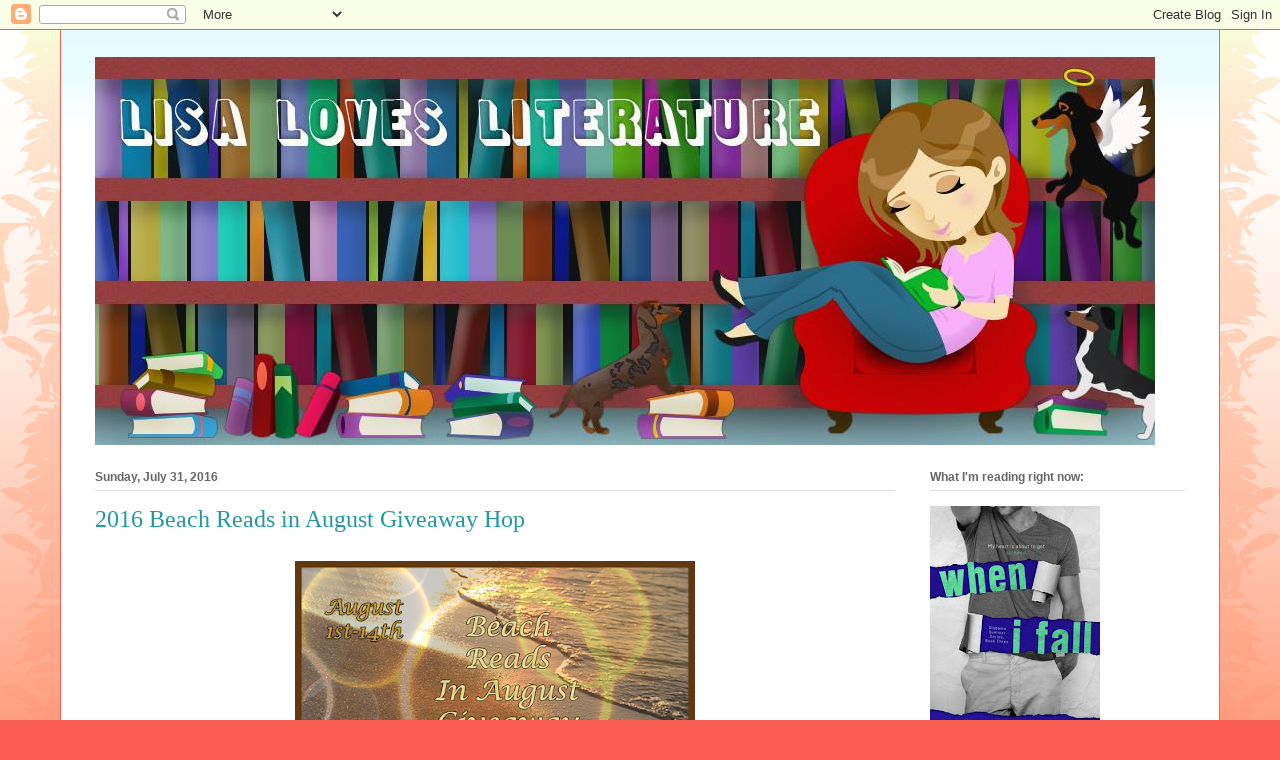

--- FILE ---
content_type: text/html; charset=UTF-8
request_url: https://misclisa.blogspot.com/2016/07/
body_size: 43159
content:
<!DOCTYPE html>
<html class='v2' dir='ltr' lang='en'>
<head>
<link href='https://www.blogger.com/static/v1/widgets/335934321-css_bundle_v2.css' rel='stylesheet' type='text/css'/>
<meta content='width=1100' name='viewport'/>
<meta content='text/html; charset=UTF-8' http-equiv='Content-Type'/>
<meta content='blogger' name='generator'/>
<link href='https://misclisa.blogspot.com/favicon.ico' rel='icon' type='image/x-icon'/>
<link href='https://misclisa.blogspot.com/2016/07/' rel='canonical'/>
<link rel="alternate" type="application/atom+xml" title="Lisa Loves Literature - Atom" href="https://misclisa.blogspot.com/feeds/posts/default" />
<link rel="alternate" type="application/rss+xml" title="Lisa Loves Literature - RSS" href="https://misclisa.blogspot.com/feeds/posts/default?alt=rss" />
<link rel="service.post" type="application/atom+xml" title="Lisa Loves Literature - Atom" href="https://www.blogger.com/feeds/4106401926465992027/posts/default" />
<!--Can't find substitution for tag [blog.ieCssRetrofitLinks]-->
<meta content='https://misclisa.blogspot.com/2016/07/' property='og:url'/>
<meta content='Lisa Loves Literature' property='og:title'/>
<meta content='I&#39;ve chosen to mostly dedicate my blog to book reviews, and possibly movie from book reviews.  I will chronicle when I read for state book reading lists as well.' property='og:description'/>
<title>Lisa Loves Literature: July 2016</title>
<style id='page-skin-1' type='text/css'><!--
/*
-----------------------------------------------
Blogger Template Style
Name:     Ethereal
Designer: Jason Morrow
URL:      jasonmorrow.etsy.com
----------------------------------------------- */
/* Content
----------------------------------------------- */
body {
font: normal normal 13px Arial, Tahoma, Helvetica, FreeSans, sans-serif;
color: #666666;
background: #fb5e53 url(https://resources.blogblog.com/blogblog/data/1kt/ethereal/birds-2toned-bg.png) repeat-x scroll top center;
}
html body .content-outer {
min-width: 0;
max-width: 100%;
width: 100%;
}
a:link {
text-decoration: none;
color: #2198a6;
}
a:visited {
text-decoration: none;
color: #4d469c;
}
a:hover {
text-decoration: underline;
color: #2198a6;
}
.main-inner {
padding-top: 15px;
}
.body-fauxcolumn-outer {
background: transparent none repeat-x scroll top center;
}
.content-fauxcolumns .fauxcolumn-inner {
background: #ffffff url(https://resources.blogblog.com/blogblog/data/1kt/ethereal/bird-2toned-blue-fade.png) repeat-x scroll top left;
border-left: 1px solid #fb5e53;
border-right: 1px solid #fb5e53;
}
/* Flexible Background
----------------------------------------------- */
.content-fauxcolumn-outer .fauxborder-left {
width: 100%;
padding-left: 300px;
margin-left: -300px;
background-color: transparent;
background-image: url(//themes.googleusercontent.com/image?id=0BwVBOzw_-hbMNjViMzQ0ZDEtMWU1NS00ZTBkLWFjY2EtZjM5YmU4OTA2MjBm);
background-repeat: no-repeat;
background-position: left top;
}
.content-fauxcolumn-outer .fauxborder-right {
margin-right: -299px;
width: 299px;
background-color: transparent;
background-image: url(//themes.googleusercontent.com/image?id=0BwVBOzw_-hbMNjViMzQ0ZDEtMWU1NS00ZTBkLWFjY2EtZjM5YmU4OTA2MjBm);
background-repeat: no-repeat;
background-position: right top;
}
/* Columns
----------------------------------------------- */
.content-inner {
padding: 0;
}
/* Header
----------------------------------------------- */
.header-inner {
padding: 27px 0 3px;
}
.header-inner .section {
margin: 0 35px;
}
.Header h1 {
font: normal normal 60px Times, 'Times New Roman', FreeSerif, serif;
color: #ff8b8b;
}
.Header h1 a {
color: #ff8b8b;
}
.Header .description {
font-size: 115%;
color: #666666;
}
.header-inner .Header .titlewrapper,
.header-inner .Header .descriptionwrapper {
padding-left: 0;
padding-right: 0;
margin-bottom: 0;
}
/* Tabs
----------------------------------------------- */
.tabs-outer {
position: relative;
background: transparent;
}
.tabs-cap-top, .tabs-cap-bottom {
position: absolute;
width: 100%;
}
.tabs-cap-bottom {
bottom: 0;
}
.tabs-inner {
padding: 0;
}
.tabs-inner .section {
margin: 0 35px;
}
*+html body .tabs-inner .widget li {
padding: 1px;
}
.PageList {
border-bottom: 1px solid #fb5e53;
}
.tabs-inner .widget li.selected a,
.tabs-inner .widget li a:hover {
position: relative;
-moz-border-radius-topleft: 5px;
-moz-border-radius-topright: 5px;
-webkit-border-top-left-radius: 5px;
-webkit-border-top-right-radius: 5px;
-goog-ms-border-top-left-radius: 5px;
-goog-ms-border-top-right-radius: 5px;
border-top-left-radius: 5px;
border-top-right-radius: 5px;
background: #ffa183 none ;
color: #ffffff;
}
.tabs-inner .widget li a {
display: inline-block;
margin: 0;
margin-right: 1px;
padding: .65em 1.5em;
font: normal normal 12px Arial, Tahoma, Helvetica, FreeSans, sans-serif;
color: #666666;
background-color: #ffdfc7;
-moz-border-radius-topleft: 5px;
-moz-border-radius-topright: 5px;
-webkit-border-top-left-radius: 5px;
-webkit-border-top-right-radius: 5px;
-goog-ms-border-top-left-radius: 5px;
-goog-ms-border-top-right-radius: 5px;
border-top-left-radius: 5px;
border-top-right-radius: 5px;
}
/* Headings
----------------------------------------------- */
h2 {
font: normal bold 12px Arial, Tahoma, Helvetica, FreeSans, sans-serif;
color: #666666;
}
/* Widgets
----------------------------------------------- */
.main-inner .column-left-inner {
padding: 0 0 0 20px;
}
.main-inner .column-left-inner .section {
margin-right: 0;
}
.main-inner .column-right-inner {
padding: 0 20px 0 0;
}
.main-inner .column-right-inner .section {
margin-left: 0;
}
.main-inner .section {
padding: 0;
}
.main-inner .widget {
padding: 0 0 15px;
margin: 20px 0;
border-bottom: 1px solid #dbdbdb;
}
.main-inner .widget h2 {
margin: 0;
padding: .6em 0 .5em;
}
.footer-inner .widget h2 {
padding: 0 0 .4em;
}
.main-inner .widget h2 + div, .footer-inner .widget h2 + div {
padding-top: 15px;
}
.main-inner .widget .widget-content {
margin: 0;
padding: 15px 0 0;
}
.main-inner .widget ul, .main-inner .widget #ArchiveList ul.flat {
margin: -15px -15px -15px;
padding: 0;
list-style: none;
}
.main-inner .sidebar .widget h2 {
border-bottom: 1px solid #dbdbdb;
}
.main-inner .widget #ArchiveList {
margin: -15px 0 0;
}
.main-inner .widget ul li, .main-inner .widget #ArchiveList ul.flat li {
padding: .5em 15px;
text-indent: 0;
}
.main-inner .widget #ArchiveList ul li {
padding-top: .25em;
padding-bottom: .25em;
}
.main-inner .widget ul li:first-child, .main-inner .widget #ArchiveList ul.flat li:first-child {
border-top: none;
}
.main-inner .widget ul li:last-child, .main-inner .widget #ArchiveList ul.flat li:last-child {
border-bottom: none;
}
.main-inner .widget .post-body ul {
padding: 0 2.5em;
margin: .5em 0;
list-style: disc;
}
.main-inner .widget .post-body ul li {
padding: 0.25em 0;
margin-bottom: .25em;
color: #666666;
border: none;
}
.footer-inner .widget ul {
padding: 0;
list-style: none;
}
.widget .zippy {
color: #cccccc;
}
/* Posts
----------------------------------------------- */
.main.section {
margin: 0 20px;
}
body .main-inner .Blog {
padding: 0;
background-color: transparent;
border: none;
}
.main-inner .widget h2.date-header {
border-bottom: 1px solid #dbdbdb;
}
.date-outer {
position: relative;
margin: 15px 0 20px;
}
.date-outer:first-child {
margin-top: 0;
}
.date-posts {
clear: both;
}
.post-outer, .inline-ad {
border-bottom: 1px solid #dbdbdb;
padding: 30px 0;
}
.post-outer {
padding-bottom: 10px;
}
.post-outer:first-child {
padding-top: 0;
border-top: none;
}
.post-outer:last-child, .inline-ad:last-child {
border-bottom: none;
}
.post-body img {
padding: 8px;
}
h3.post-title, h4 {
font: normal normal 24px Times, Times New Roman, serif;
color: #2198a6;
}
h3.post-title a {
font: normal normal 24px Times, Times New Roman, serif;
color: #2198a6;
text-decoration: none;
}
h3.post-title a:hover {
color: #2198a6;
text-decoration: underline;
}
.post-header {
margin: 0 0 1.5em;
}
.post-body {
line-height: 1.4;
}
.post-footer {
margin: 1.5em 0 0;
}
#blog-pager {
padding: 15px;
}
.blog-feeds, .post-feeds {
margin: 1em 0;
text-align: center;
}
.post-outer .comments {
margin-top: 2em;
}
/* Comments
----------------------------------------------- */
.comments .comments-content .icon.blog-author {
background-repeat: no-repeat;
background-image: url([data-uri]);
}
.comments .comments-content .loadmore a {
background: #ffffff url(https://resources.blogblog.com/blogblog/data/1kt/ethereal/bird-2toned-blue-fade.png) repeat-x scroll top left;
}
.comments .comments-content .loadmore a {
border-top: 1px solid #dbdbdb;
border-bottom: 1px solid #dbdbdb;
}
.comments .comment-thread.inline-thread {
background: #ffffff url(https://resources.blogblog.com/blogblog/data/1kt/ethereal/bird-2toned-blue-fade.png) repeat-x scroll top left;
}
.comments .continue {
border-top: 2px solid #dbdbdb;
}
/* Footer
----------------------------------------------- */
.footer-inner {
padding: 30px 0;
overflow: hidden;
}
/* Mobile
----------------------------------------------- */
body.mobile  {
background-size: auto
}
.mobile .body-fauxcolumn-outer {
background: ;
}
.mobile .content-fauxcolumns .fauxcolumn-inner {
opacity: 0.75;
}
.mobile .content-fauxcolumn-outer .fauxborder-right {
margin-right: 0;
}
.mobile-link-button {
background-color: #ffa183;
}
.mobile-link-button a:link, .mobile-link-button a:visited {
color: #ffffff;
}
.mobile-index-contents {
color: #444444;
}
.mobile .body-fauxcolumn-outer {
background-size: 100% auto;
}
.mobile .mobile-date-outer {
border-bottom: transparent;
}
.mobile .PageList {
border-bottom: none;
}
.mobile .tabs-inner .section {
margin: 0;
}
.mobile .tabs-inner .PageList .widget-content {
background: #ffa183 none;
color: #ffffff;
}
.mobile .tabs-inner .PageList .widget-content .pagelist-arrow {
border-left: 1px solid #ffffff;
}
.mobile .footer-inner {
overflow: visible;
}
body.mobile .AdSense {
margin: 0 -10px;
}

--></style>
<style id='template-skin-1' type='text/css'><!--
body {
min-width: 1160px;
}
.content-outer, .content-fauxcolumn-outer, .region-inner {
min-width: 1160px;
max-width: 1160px;
_width: 1160px;
}
.main-inner .columns {
padding-left: 0;
padding-right: 290px;
}
.main-inner .fauxcolumn-center-outer {
left: 0;
right: 290px;
/* IE6 does not respect left and right together */
_width: expression(this.parentNode.offsetWidth -
parseInt("0") -
parseInt("290px") + 'px');
}
.main-inner .fauxcolumn-left-outer {
width: 0;
}
.main-inner .fauxcolumn-right-outer {
width: 290px;
}
.main-inner .column-left-outer {
width: 0;
right: 100%;
margin-left: -0;
}
.main-inner .column-right-outer {
width: 290px;
margin-right: -290px;
}
#layout {
min-width: 0;
}
#layout .content-outer {
min-width: 0;
width: 800px;
}
#layout .region-inner {
min-width: 0;
width: auto;
}
body#layout div.add_widget {
padding: 8px;
}
body#layout div.add_widget a {
margin-left: 32px;
}
--></style>
<link href='https://www.blogger.com/dyn-css/authorization.css?targetBlogID=4106401926465992027&amp;zx=7eacace1-d84b-4bba-97c3-f03ded02b244' media='none' onload='if(media!=&#39;all&#39;)media=&#39;all&#39;' rel='stylesheet'/><noscript><link href='https://www.blogger.com/dyn-css/authorization.css?targetBlogID=4106401926465992027&amp;zx=7eacace1-d84b-4bba-97c3-f03ded02b244' rel='stylesheet'/></noscript>
<meta name='google-adsense-platform-account' content='ca-host-pub-1556223355139109'/>
<meta name='google-adsense-platform-domain' content='blogspot.com'/>

</head>
<body class='loading variant-hummingBirds2'>
<div class='navbar section' id='navbar' name='Navbar'><div class='widget Navbar' data-version='1' id='Navbar1'><script type="text/javascript">
    function setAttributeOnload(object, attribute, val) {
      if(window.addEventListener) {
        window.addEventListener('load',
          function(){ object[attribute] = val; }, false);
      } else {
        window.attachEvent('onload', function(){ object[attribute] = val; });
      }
    }
  </script>
<div id="navbar-iframe-container"></div>
<script type="text/javascript" src="https://apis.google.com/js/platform.js"></script>
<script type="text/javascript">
      gapi.load("gapi.iframes:gapi.iframes.style.bubble", function() {
        if (gapi.iframes && gapi.iframes.getContext) {
          gapi.iframes.getContext().openChild({
              url: 'https://www.blogger.com/navbar/4106401926465992027?origin\x3dhttps://misclisa.blogspot.com',
              where: document.getElementById("navbar-iframe-container"),
              id: "navbar-iframe"
          });
        }
      });
    </script><script type="text/javascript">
(function() {
var script = document.createElement('script');
script.type = 'text/javascript';
script.src = '//pagead2.googlesyndication.com/pagead/js/google_top_exp.js';
var head = document.getElementsByTagName('head')[0];
if (head) {
head.appendChild(script);
}})();
</script>
</div></div>
<div class='body-fauxcolumns'>
<div class='fauxcolumn-outer body-fauxcolumn-outer'>
<div class='cap-top'>
<div class='cap-left'></div>
<div class='cap-right'></div>
</div>
<div class='fauxborder-left'>
<div class='fauxborder-right'></div>
<div class='fauxcolumn-inner'>
</div>
</div>
<div class='cap-bottom'>
<div class='cap-left'></div>
<div class='cap-right'></div>
</div>
</div>
</div>
<div class='content'>
<div class='content-fauxcolumns'>
<div class='fauxcolumn-outer content-fauxcolumn-outer'>
<div class='cap-top'>
<div class='cap-left'></div>
<div class='cap-right'></div>
</div>
<div class='fauxborder-left'>
<div class='fauxborder-right'></div>
<div class='fauxcolumn-inner'>
</div>
</div>
<div class='cap-bottom'>
<div class='cap-left'></div>
<div class='cap-right'></div>
</div>
</div>
</div>
<div class='content-outer'>
<div class='content-cap-top cap-top'>
<div class='cap-left'></div>
<div class='cap-right'></div>
</div>
<div class='fauxborder-left content-fauxborder-left'>
<div class='fauxborder-right content-fauxborder-right'></div>
<div class='content-inner'>
<header>
<div class='header-outer'>
<div class='header-cap-top cap-top'>
<div class='cap-left'></div>
<div class='cap-right'></div>
</div>
<div class='fauxborder-left header-fauxborder-left'>
<div class='fauxborder-right header-fauxborder-right'></div>
<div class='region-inner header-inner'>
<div class='header section' id='header' name='Header'><div class='widget Header' data-version='1' id='Header1'>
<div id='header-inner'>
<a href='https://misclisa.blogspot.com/' style='display: block'>
<img alt='Lisa Loves Literature' height='388px; ' id='Header1_headerimg' src='https://blogger.googleusercontent.com/img/b/R29vZ2xl/AVvXsEgHE1Z5gxxlXdhBaSSokyxA_k4o5KdpXARe1W1duK1jRNZ6F3pE68BCKe5myfzrz9dXR0RKLt2awaklsECpOjOEjKKx_XrTwXLRWSwq1EJnpAkxm61LtZYzdDL4Hbv6bzK1_QM50BxQNTR2/s1600-r/12596664_823136561309_1831012371_o.jpg' style='display: block' width='1060px; '/>
</a>
</div>
</div></div>
</div>
</div>
<div class='header-cap-bottom cap-bottom'>
<div class='cap-left'></div>
<div class='cap-right'></div>
</div>
</div>
</header>
<div class='tabs-outer'>
<div class='tabs-cap-top cap-top'>
<div class='cap-left'></div>
<div class='cap-right'></div>
</div>
<div class='fauxborder-left tabs-fauxborder-left'>
<div class='fauxborder-right tabs-fauxborder-right'></div>
<div class='region-inner tabs-inner'>
<div class='tabs no-items section' id='crosscol' name='Cross-Column'></div>
<div class='tabs no-items section' id='crosscol-overflow' name='Cross-Column 2'></div>
</div>
</div>
<div class='tabs-cap-bottom cap-bottom'>
<div class='cap-left'></div>
<div class='cap-right'></div>
</div>
</div>
<div class='main-outer'>
<div class='main-cap-top cap-top'>
<div class='cap-left'></div>
<div class='cap-right'></div>
</div>
<div class='fauxborder-left main-fauxborder-left'>
<div class='fauxborder-right main-fauxborder-right'></div>
<div class='region-inner main-inner'>
<div class='columns fauxcolumns'>
<div class='fauxcolumn-outer fauxcolumn-center-outer'>
<div class='cap-top'>
<div class='cap-left'></div>
<div class='cap-right'></div>
</div>
<div class='fauxborder-left'>
<div class='fauxborder-right'></div>
<div class='fauxcolumn-inner'>
</div>
</div>
<div class='cap-bottom'>
<div class='cap-left'></div>
<div class='cap-right'></div>
</div>
</div>
<div class='fauxcolumn-outer fauxcolumn-left-outer'>
<div class='cap-top'>
<div class='cap-left'></div>
<div class='cap-right'></div>
</div>
<div class='fauxborder-left'>
<div class='fauxborder-right'></div>
<div class='fauxcolumn-inner'>
</div>
</div>
<div class='cap-bottom'>
<div class='cap-left'></div>
<div class='cap-right'></div>
</div>
</div>
<div class='fauxcolumn-outer fauxcolumn-right-outer'>
<div class='cap-top'>
<div class='cap-left'></div>
<div class='cap-right'></div>
</div>
<div class='fauxborder-left'>
<div class='fauxborder-right'></div>
<div class='fauxcolumn-inner'>
</div>
</div>
<div class='cap-bottom'>
<div class='cap-left'></div>
<div class='cap-right'></div>
</div>
</div>
<!-- corrects IE6 width calculation -->
<div class='columns-inner'>
<div class='column-center-outer'>
<div class='column-center-inner'>
<div class='main section' id='main' name='Main'><div class='widget Blog' data-version='1' id='Blog1'>
<div class='blog-posts hfeed'>

          <div class="date-outer">
        
<h2 class='date-header'><span>Sunday, July 31, 2016</span></h2>

          <div class="date-posts">
        
<div class='post-outer'>
<div class='post hentry uncustomized-post-template' itemprop='blogPost' itemscope='itemscope' itemtype='http://schema.org/BlogPosting'>
<meta content='https://blogger.googleusercontent.com/img/b/R29vZ2xl/AVvXsEijAivTaNyyAYCLNfbCDsJ7crmrmejp7n4hJsK-3PwORZYvjU1J2LkXiK6o4qBQCtJCQE-8lfSVVRWwvpEOl10ce4h3ATjmuv0IA5wY1le59MtPI6ojaDZkdZcwQmBBaZOgdhpO4_AQJmaa/s400/Beach-Reads-in-August-Hop.png' itemprop='image_url'/>
<meta content='4106401926465992027' itemprop='blogId'/>
<meta content='6966351841108631516' itemprop='postId'/>
<a name='6966351841108631516'></a>
<h3 class='post-title entry-title' itemprop='name'>
<a href='https://misclisa.blogspot.com/2016/07/2016-beach-reads-in-august-giveaway-hop.html'>2016 Beach Reads in August Giveaway Hop</a>
</h3>
<div class='post-header'>
<div class='post-header-line-1'></div>
</div>
<div class='post-body entry-content' id='post-body-6966351841108631516' itemprop='description articleBody'>
<div class="separator" style="clear: both; text-align: center;">
<a href="https://blogger.googleusercontent.com/img/b/R29vZ2xl/AVvXsEijAivTaNyyAYCLNfbCDsJ7crmrmejp7n4hJsK-3PwORZYvjU1J2LkXiK6o4qBQCtJCQE-8lfSVVRWwvpEOl10ce4h3ATjmuv0IA5wY1le59MtPI6ojaDZkdZcwQmBBaZOgdhpO4_AQJmaa/s1600/Beach-Reads-in-August-Hop.png" imageanchor="1" style="margin-left: 1em; margin-right: 1em;"><img border="0" height="240" src="https://blogger.googleusercontent.com/img/b/R29vZ2xl/AVvXsEijAivTaNyyAYCLNfbCDsJ7crmrmejp7n4hJsK-3PwORZYvjU1J2LkXiK6o4qBQCtJCQE-8lfSVVRWwvpEOl10ce4h3ATjmuv0IA5wY1le59MtPI6ojaDZkdZcwQmBBaZOgdhpO4_AQJmaa/s400/Beach-Reads-in-August-Hop.png" width="400" /></a></div>
<br />
I feel like it's been a while since I joined into a giveaway hop, so here I am!&nbsp; This hope is hosted by Val and Jess at <a href="http://www.stuckinbooks.com/" target="_blank">Stuck in Books</a>.&nbsp; My giveaway is your choice of book up to $15 from The Book Depository.&nbsp; So if they deliver to you, please enter below!&nbsp; When you're done, hope along to the other giveaways in the linky underneath the Rafflecopter.<br />
<br />
<a class="rcptr" data-raflid="d288d46d85" data-template="" data-theme="classic" href="http://www.rafflecopter.com/rafl/display/d288d46d85/" id="rcwidget_947cj4rr" rel="nofollow">a Rafflecopter giveaway</a><br />
<br />
&nbsp;
<script src="https://widget-prime.rafflecopter.com/launch.js"></script>

<!-- start LinkyTools script --><script src="//www.linkytools.com/basic_linky_include.aspx?id=266473" type="text/javascript"></script><!-- end LinkyTools script -->
<div style='clear: both;'></div>
</div>
<div class='post-footer'>
<div class='post-footer-line post-footer-line-1'>
<span class='post-author vcard'>
Posted by
<span class='fn' itemprop='author' itemscope='itemscope' itemtype='http://schema.org/Person'>
<span itemprop='name'>Lisa Mandina</span>
</span>
</span>
<span class='post-timestamp'>
at
<meta content='https://misclisa.blogspot.com/2016/07/2016-beach-reads-in-august-giveaway-hop.html' itemprop='url'/>
<a class='timestamp-link' href='https://misclisa.blogspot.com/2016/07/2016-beach-reads-in-august-giveaway-hop.html' rel='bookmark' title='permanent link'><abbr class='published' itemprop='datePublished' title='2016-07-31T15:46:00-05:00'>3:46&#8239;PM</abbr></a>
</span>
<span class='post-comment-link'>
</span>
<span class='post-icons'>
<span class='item-control blog-admin pid-2130011648'>
<a href='https://www.blogger.com/post-edit.g?blogID=4106401926465992027&postID=6966351841108631516&from=pencil' title='Edit Post'>
<img alt='' class='icon-action' height='18' src='https://resources.blogblog.com/img/icon18_edit_allbkg.gif' width='18'/>
</a>
</span>
</span>
<div class='post-share-buttons goog-inline-block'>
<a class='goog-inline-block share-button sb-email' href='https://www.blogger.com/share-post.g?blogID=4106401926465992027&postID=6966351841108631516&target=email' target='_blank' title='Email This'><span class='share-button-link-text'>Email This</span></a><a class='goog-inline-block share-button sb-blog' href='https://www.blogger.com/share-post.g?blogID=4106401926465992027&postID=6966351841108631516&target=blog' onclick='window.open(this.href, "_blank", "height=270,width=475"); return false;' target='_blank' title='BlogThis!'><span class='share-button-link-text'>BlogThis!</span></a><a class='goog-inline-block share-button sb-twitter' href='https://www.blogger.com/share-post.g?blogID=4106401926465992027&postID=6966351841108631516&target=twitter' target='_blank' title='Share to X'><span class='share-button-link-text'>Share to X</span></a><a class='goog-inline-block share-button sb-facebook' href='https://www.blogger.com/share-post.g?blogID=4106401926465992027&postID=6966351841108631516&target=facebook' onclick='window.open(this.href, "_blank", "height=430,width=640"); return false;' target='_blank' title='Share to Facebook'><span class='share-button-link-text'>Share to Facebook</span></a><a class='goog-inline-block share-button sb-pinterest' href='https://www.blogger.com/share-post.g?blogID=4106401926465992027&postID=6966351841108631516&target=pinterest' target='_blank' title='Share to Pinterest'><span class='share-button-link-text'>Share to Pinterest</span></a>
</div>
</div>
<div class='post-footer-line post-footer-line-2'>
<span class='post-labels'>
Labels:
<a href='https://misclisa.blogspot.com/search/label/beach%20reads%20in%20august%20giveaway%20hop' rel='tag'>beach reads in august giveaway hop</a>,
<a href='https://misclisa.blogspot.com/search/label/giveaway' rel='tag'>giveaway</a>,
<a href='https://misclisa.blogspot.com/search/label/Rafflecopter' rel='tag'>Rafflecopter</a>,
<a href='https://misclisa.blogspot.com/search/label/stuck%20in%20books' rel='tag'>stuck in books</a>,
<a href='https://misclisa.blogspot.com/search/label/The%20Book%20Depository' rel='tag'>The Book Depository</a>
</span>
</div>
<div class='post-footer-line post-footer-line-3'>
<span class='post-location'>
</span>
</div>
</div>
</div>
</div>

          </div></div>
        

          <div class="date-outer">
        
<h2 class='date-header'><span>Saturday, July 30, 2016</span></h2>

          <div class="date-posts">
        
<div class='post-outer'>
<div class='post hentry uncustomized-post-template' itemprop='blogPost' itemscope='itemscope' itemtype='http://schema.org/BlogPosting'>
<meta content='https://blogger.googleusercontent.com/img/b/R29vZ2xl/AVvXsEhhOpAzvSYs5yQqtwjiAhwftIt7pj1563pXHw7B_Q6rpLrt381ljtxaKicDcGNE29QSV3CH9R6SQ6odUQ8sX8yX_qRGuOr4Tg4j6bpPJfUwDJPJSME7UyE9KnCD4R6WFeovJeaj3qoQN4kI/s320/ravenking.jpg' itemprop='image_url'/>
<meta content='4106401926465992027' itemprop='blogId'/>
<meta content='2100357627658276000' itemprop='postId'/>
<a name='2100357627658276000'></a>
<h3 class='post-title entry-title' itemprop='name'>
<a href='https://misclisa.blogspot.com/2016/07/review-raven-king-raven-cycle-4-by.html'>Review:  The Raven King (The Raven Cycle #4) by Maggie Stiefvater</a>
</h3>
<div class='post-header'>
<div class='post-header-line-1'></div>
</div>
<div class='post-body entry-content' id='post-body-2100357627658276000' itemprop='description articleBody'>
<div class="separator" style="clear: both; text-align: center;">
<a href="https://blogger.googleusercontent.com/img/b/R29vZ2xl/AVvXsEhhOpAzvSYs5yQqtwjiAhwftIt7pj1563pXHw7B_Q6rpLrt381ljtxaKicDcGNE29QSV3CH9R6SQ6odUQ8sX8yX_qRGuOr4Tg4j6bpPJfUwDJPJSME7UyE9KnCD4R6WFeovJeaj3qoQN4kI/s1600/ravenking.jpg" imageanchor="1" style="margin-left: 1em; margin-right: 1em;"><img border="0" height="320" src="https://blogger.googleusercontent.com/img/b/R29vZ2xl/AVvXsEhhOpAzvSYs5yQqtwjiAhwftIt7pj1563pXHw7B_Q6rpLrt381ljtxaKicDcGNE29QSV3CH9R6SQ6odUQ8sX8yX_qRGuOr4Tg4j6bpPJfUwDJPJSME7UyE9KnCD4R6WFeovJeaj3qoQN4kI/s320/ravenking.jpg" width="210" /></a></div>
<u><b><span style="font-size: large;">Book info</span></b><span style="font-size: large;"></span></u><span style="font-size: large;"><span style="font-size: small;">:</span></span><br />
<span style="font-size: large;"><span style="font-size: small;"><b>Title</b>:&nbsp; <i>The Raven King</i> &nbsp;</span></span><br />
<span style="font-size: large;"><span style="font-size: small;"><b>Author</b>:&nbsp; Maggie Stiefvater</span></span><br />
<span style="font-size: large;"><span style="font-size: small;"><b>Series</b>:&nbsp; <i>The Raven Cycle #4</i> &nbsp;</span></span><br />
<span style="font-size: large;"><span style="font-size: small;"><b>Genre</b>:&nbsp; YA Fantasy/Adventure</span></span><br />
<span style="font-size: large;"><span style="font-size: small;"><b>Published</b>:&nbsp; April 26th, 2016</span></span><br />
<span style="font-size: large;"><span style="font-size: small;"><b>Source</b>:&nbsp; Purchased myself</span></span><br />
<br />
<span style="font-size: large;"><span style="font-size: small;">This is a book that I am going to have a really hard time reviewing.&nbsp; I love this series so much.&nbsp; I love this author's writing so much.&nbsp; The first book, <a href="http://misclisa.blogspot.com/2013/01/the-raven-boys-raven-cycle-1-by-maggie.html" target="_blank"><i>The Raven Boys</i></a>, was so good and got me so in love with this series.&nbsp; What was so exciting about that first book is that my last name was almost a character's last name in the book.&nbsp; Don't believe me?&nbsp; Too crazy?&nbsp; Well here is a picture I took of the actual tweets with the author about it.</span></span><br />
<div class="separator" style="clear: both; text-align: center;">
<a href="https://blogger.googleusercontent.com/img/b/R29vZ2xl/AVvXsEjFP5N3wonQUFhFXwWnmANkSwoPXsONDO3VQdAaiin1EybwEKhTP86Tjl4KCBJal5lL2Eeu-B4ujxZ6ysq0bCfA0n6ypo6uB36pxhKUWUCwmtglav_u1vKzfkXs35tS6PVf_ajijQyCBQdw/s1600/Stiefvaternamerequesttwitter.JPG" imageanchor="1" style="margin-left: 1em; margin-right: 1em;"><img border="0" height="300" src="https://blogger.googleusercontent.com/img/b/R29vZ2xl/AVvXsEjFP5N3wonQUFhFXwWnmANkSwoPXsONDO3VQdAaiin1EybwEKhTP86Tjl4KCBJal5lL2Eeu-B4ujxZ6ysq0bCfA0n6ypo6uB36pxhKUWUCwmtglav_u1vKzfkXs35tS6PVf_ajijQyCBQdw/s400/Stiefvaternamerequesttwitter.JPG" width="400" /></a></div>
<br />
I try not to be too annoying, but it's hard not to remind her of this and say how sad I am that the character ended up on the cutting room floor whenever I go to one of her events.&nbsp; Book 2, <a href="http://misclisa.blogspot.com/2013/09/the-dream-thieves-raven-cycle-2-by.html" target="_blank"><i>The Dream Thieves</i></a>, also blew me away.&nbsp; And again, book 3, <a href="http://misclisa.blogspot.com/2014/10/review-blue-lily-lily-blue-raven-cycle.html" target="_blank"><i>Blue Lily, Lily Blue</i></a>, just great, and I loved it.&nbsp; Now, I will try really hard not to give any spoilers with this book for those of you who are caught up, but, I can't promise that for the three books before this one if you haven't read them.&nbsp; So if you are behind, click on the links for those books and read those reviews first.&nbsp; Just know that while this was a good ending to the series, it's almost like the amount of extra time between when it was due out, October 2015, and when it actually came out, April 2016, built it up too much in my head and I felt a little tiny bit of something missing for that wait.&nbsp; But still, so so good, and you need to read the series!<br />
<br />
But now, on with my review of this one.&nbsp; The last book left off with such a sad place, the death of one character I'd grown to really like in the short time we got to know them.&nbsp; Some new characters showed up, including Blue's father.&nbsp; To learn exactly who or what Blue is, that was really neat and such a great surprise to me.&nbsp; The daughter of the lost king, such a quirky character, which totally brought in something we'd been missing since the death or loss of other characters from before.&nbsp; The tension in Blue and Gansey's at first hidden relationship, to the will they or won't they kiss, when we've all known what that kiss is supposed to mean for Gansey since the very first book.&nbsp; We learn just how much of Ronan's life is a dream, or came from a dream.&nbsp; And then there is Henry Cheng, I love his character, and what his past brings to the story really did add a whole other aspect that made the story even better.&nbsp; Ronan getting a chance at love and happiness, well as happy as Ronan ever gets, that totally brought a smile to my face and made me so happy.&nbsp; Of course there is the king to be found to see what kind of wish Gansey could be granted, maybe so he won't have to die?&nbsp; And then Cabeswater itself is in trouble.&nbsp; There are just so many strings that intersect in so many different ways that I can't even really tell too much about any one event without giving away another major event or plot line. <br />
<br />
Here's my thought on how it all ended.&nbsp; I feel like Maggie did a great job, believable, and perfectly normal for her type of world ending.&nbsp; There are things about it that almost felt a little too easy to me, but I can't even explain what about it made me feel that way, so I can't even use that as a negative for the book.&nbsp; I didn't have any trouble enjoying the book, to the point that as I read I wanted to know what was going to happen, but unlike the other books in the series, I didn't have problems setting it down and going on to do other things.&nbsp; So there was something missing in that aspect I guess. But it wasn't the characters.&nbsp; As usual, the characters were the best part of the story, and I will be sad to be done with them.&nbsp; I know the story is over, but I could totally read on about their lives after it all.&nbsp; Ronan and Adam, Gansey and Blue, and what about Henry?&nbsp; You must read this series, and you must see how it all ends if you've read all of it so far. &nbsp; 
<div style='clear: both;'></div>
</div>
<div class='post-footer'>
<div class='post-footer-line post-footer-line-1'>
<span class='post-author vcard'>
Posted by
<span class='fn' itemprop='author' itemscope='itemscope' itemtype='http://schema.org/Person'>
<span itemprop='name'>Lisa Mandina</span>
</span>
</span>
<span class='post-timestamp'>
at
<meta content='https://misclisa.blogspot.com/2016/07/review-raven-king-raven-cycle-4-by.html' itemprop='url'/>
<a class='timestamp-link' href='https://misclisa.blogspot.com/2016/07/review-raven-king-raven-cycle-4-by.html' rel='bookmark' title='permanent link'><abbr class='published' itemprop='datePublished' title='2016-07-30T07:00:00-05:00'>7:00&#8239;AM</abbr></a>
</span>
<span class='post-comment-link'>
</span>
<span class='post-icons'>
<span class='item-control blog-admin pid-2130011648'>
<a href='https://www.blogger.com/post-edit.g?blogID=4106401926465992027&postID=2100357627658276000&from=pencil' title='Edit Post'>
<img alt='' class='icon-action' height='18' src='https://resources.blogblog.com/img/icon18_edit_allbkg.gif' width='18'/>
</a>
</span>
</span>
<div class='post-share-buttons goog-inline-block'>
<a class='goog-inline-block share-button sb-email' href='https://www.blogger.com/share-post.g?blogID=4106401926465992027&postID=2100357627658276000&target=email' target='_blank' title='Email This'><span class='share-button-link-text'>Email This</span></a><a class='goog-inline-block share-button sb-blog' href='https://www.blogger.com/share-post.g?blogID=4106401926465992027&postID=2100357627658276000&target=blog' onclick='window.open(this.href, "_blank", "height=270,width=475"); return false;' target='_blank' title='BlogThis!'><span class='share-button-link-text'>BlogThis!</span></a><a class='goog-inline-block share-button sb-twitter' href='https://www.blogger.com/share-post.g?blogID=4106401926465992027&postID=2100357627658276000&target=twitter' target='_blank' title='Share to X'><span class='share-button-link-text'>Share to X</span></a><a class='goog-inline-block share-button sb-facebook' href='https://www.blogger.com/share-post.g?blogID=4106401926465992027&postID=2100357627658276000&target=facebook' onclick='window.open(this.href, "_blank", "height=430,width=640"); return false;' target='_blank' title='Share to Facebook'><span class='share-button-link-text'>Share to Facebook</span></a><a class='goog-inline-block share-button sb-pinterest' href='https://www.blogger.com/share-post.g?blogID=4106401926465992027&postID=2100357627658276000&target=pinterest' target='_blank' title='Share to Pinterest'><span class='share-button-link-text'>Share to Pinterest</span></a>
</div>
</div>
<div class='post-footer-line post-footer-line-2'>
<span class='post-labels'>
Labels:
<a href='https://misclisa.blogspot.com/search/label/Maggie%20Stiefvater' rel='tag'>Maggie Stiefvater</a>,
<a href='https://misclisa.blogspot.com/search/label/The%20Raven%20Cycle' rel='tag'>The Raven Cycle</a>,
<a href='https://misclisa.blogspot.com/search/label/The%20Raven%20King' rel='tag'>The Raven King</a>,
<a href='https://misclisa.blogspot.com/search/label/Twitter' rel='tag'>Twitter</a>
</span>
</div>
<div class='post-footer-line post-footer-line-3'>
<span class='post-location'>
</span>
</div>
</div>
</div>
</div>

          </div></div>
        

          <div class="date-outer">
        
<h2 class='date-header'><span>Friday, July 29, 2016</span></h2>

          <div class="date-posts">
        
<div class='post-outer'>
<div class='post hentry uncustomized-post-template' itemprop='blogPost' itemscope='itemscope' itemtype='http://schema.org/BlogPosting'>
<meta content='https://blogger.googleusercontent.com/img/b/R29vZ2xl/AVvXsEjLw7CGlZbWAtif_pMUOlMGHf1XRMOtsc94F5VTvSHitdCyijVq5L1mbrABMhMpwdQHT7a7nR9cJ0_k9rye6hAQSJM0C0DUdeZs-rqH2PpfsJrrWqolgNI1wC0ornXS9JNs8AD5x7ESifB3/s320/2016-Discussion-Challenge.gif' itemprop='image_url'/>
<meta content='4106401926465992027' itemprop='blogId'/>
<meta content='3697175075200048241' itemprop='postId'/>
<a name='3697175075200048241'></a>
<h3 class='post-title entry-title' itemprop='name'>
<a href='https://misclisa.blogspot.com/2016/07/discussion-post-to-dnf-or-not-to-dnf.html'>Discussion Post:  To DNF or Not To DNF, That Is The Question - Or How Do You Decide If You Should Give Up On A Book?</a>
</h3>
<div class='post-header'>
<div class='post-header-line-1'></div>
</div>
<div class='post-body entry-content' id='post-body-3697175075200048241' itemprop='description articleBody'>
<div class="separator" style="clear: both; text-align: center;">
<a href="https://blogger.googleusercontent.com/img/b/R29vZ2xl/AVvXsEjLw7CGlZbWAtif_pMUOlMGHf1XRMOtsc94F5VTvSHitdCyijVq5L1mbrABMhMpwdQHT7a7nR9cJ0_k9rye6hAQSJM0C0DUdeZs-rqH2PpfsJrrWqolgNI1wC0ornXS9JNs8AD5x7ESifB3/s1600/2016-Discussion-Challenge.gif" imageanchor="1" style="margin-left: 1em; margin-right: 1em;"><img border="0" height="263" src="https://blogger.googleusercontent.com/img/b/R29vZ2xl/AVvXsEjLw7CGlZbWAtif_pMUOlMGHf1XRMOtsc94F5VTvSHitdCyijVq5L1mbrABMhMpwdQHT7a7nR9cJ0_k9rye6hAQSJM0C0DUdeZs-rqH2PpfsJrrWqolgNI1wC0ornXS9JNs8AD5x7ESifB3/s320/2016-Discussion-Challenge.gif" width="320" /></a></div>
<br />
Once again my discussion post has been pushed off until the end of the month.&nbsp; And it changed topics several times.&nbsp; But, I've seen a lot of other posts about DNFing, so I thought I would join in since I have some big thoughts about it too, and of course there will be gifs.&nbsp; Today I've chosen a bunch of gifs from a new favorite show, <i>Brooklyn Nine Nine</i>.&nbsp; Also, a reminder that the 2016 Discussion Challenge is hosted by <a href="http://feedyourfictionaddiction.com/" target="_blank">Feed Your Fiction Addiction</a> and <a href="http://itstartsatmidnight.com/" target="_blank">It Starts at Midnight</a>.&nbsp; If you want to check out any of my earlier posts you can go to these links:<br />
<br />
<ul>
<li><a href="http://misclisa.blogspot.com/2016/03/fiction-is-fiction-or-why-i-believe.html" target="_blank">Fiction is Fiction - Or Why I Believe Teens are Smarter Than We Give Them Credit For</a>,&nbsp; &nbsp;</li>
</ul>
<ul>
<li><a href="http://misclisa.blogspot.com/2016/04/its-in-stars-or-why-i-dont-give-ratings.html" target="_blank">It's In the Stars - Or Why I Don't Give Ratings on My Blog</a>,&nbsp; &nbsp;</li>
</ul>
<ul>
<li><a href="http://misclisa.blogspot.com/2016/05/discussion-post-this-review-should-come.html" target="_blank">This Review Should Come With a Warning - Or Is It Okay to Review New Adult, Adult, and Young Adult on the Same Blog</a>,&nbsp;&nbsp;&nbsp;</li>
</ul>
<ul>
<li><a href="http://misclisa.blogspot.com/2016/06/discussion-post-copy-paste-repeat-or.html" target="_blank">Copy, Paste, Repeat - Or How Many Places Do You Post Your Reviews</a>.</li>
</ul>
<br />
<div class="separator" style="clear: both; text-align: center;">
<a href="https://blogger.googleusercontent.com/img/b/R29vZ2xl/AVvXsEgRd1MFfSb0Z2IQwhghRLPca5xUC2DLC27sTe7KQrCtyD7LLCF4vylCzNDvNp8WZrGj9woJ-7yx1WKv4bLlGY7fPd7f8L8Gmiae99Zc-eqljaAnG6NZMTZ2LzB-5ZQ0DCQMZeaTPhSSvkeX/s1600/hamlet-320x203.png" imageanchor="1" style="margin-left: 1em; margin-right: 1em;"><img border="0" src="https://blogger.googleusercontent.com/img/b/R29vZ2xl/AVvXsEgRd1MFfSb0Z2IQwhghRLPca5xUC2DLC27sTe7KQrCtyD7LLCF4vylCzNDvNp8WZrGj9woJ-7yx1WKv4bLlGY7fPd7f8L8Gmiae99Zc-eqljaAnG6NZMTZ2LzB-5ZQ0DCQMZeaTPhSSvkeX/s1600/hamlet-320x203.png" /></a></div>
<br />
My title of course refers to Hamlet's "To be, or not to be" famous quote.&nbsp; I often feel conflicted on whether to give up on a book.&nbsp; There was a day though, before blogging, before working at a bookstore, when I didn't give up on books.&nbsp; I either fought my way through to the bitter end, or I put a bookmark in it (yes, sometimes that was a folded page corner) and set the book aside to pick up and finish later.&nbsp; Once Goodreads came around, I actually left those books on my currently reading shelf.&nbsp; Until recently.&nbsp; When I decided that having 20 books on my currently reading shelf was just silly.&nbsp; So I moved those books to another shelf, the DNF one, or else I have another "series I may not finish" shelf on Goodreads.&nbsp; My Goodreads DNF shelf has 68 books on it currently.<br />
<br />
<div style="text-align: center;">
<img src="https://media3.giphy.com/media/3oEduGZX4GL8MvR09a/200.gif" />
</div>
<br />
While it has gotten easier to decide to give up on a book due to all the other books I have to read just waiting on me, it still is never quite that easy.&nbsp; When I have heard such great things about a book.&nbsp; Or when I requested it on Netgalley or Edelweiss.&nbsp; But I've also learned that I can still give those sites a review, and explain to them why I didn't finish it.&nbsp; However, one thing is that I don't feel like I can give a review to other people if I haven't given it a fair chance.<br />
<br />
<div style="text-align: center;">
<img src="https://media1.giphy.com/media/l41lUyv3gLWu92l3O/200.gif" />
</div>
<br />
The reason I don't do reviews on my DNF books is because I know that there are probably many other people who will enjoy the book.&nbsp; But now, I begin to wonder if I should give more of a reason on Goodreads at least, to others looking to figure out whether they will like a book or&nbsp; not.&nbsp; So I guess one question I would like anyone reading this to discuss in the comments is about reviewing DNF books.&nbsp; Do you DNF?&nbsp; If you do, do you review them?&nbsp; Whether you DNF or not, do you want to read a review of why someone did DNF?<br />
<br />
<div style="text-align: center;">
<img src="https://media0.giphy.com/media/d2YVsM6RSAaMUes0/200.gif" />&nbsp;</div>
<br />
The other question I have for discussion, if you do DNF, when do you decide to do it?&nbsp; I've heard many different things.&nbsp; Some do after 10%, others take their age subtracted from 100 and read that many pages first.&nbsp; So far I haven't necessarily followed anything specific.&nbsp; I do try to do at least 10%, but I go until I just can't keep reading, can't make myself read anymore without having to actually work to concentrate.<br />
<br />
<div style="text-align: center;">
<img src="https://media3.giphy.com/media/SnXHVFyvGUBPi/200.gif" />
</div>
<br />
Please, chime in below and share your thoughts on this whole DNF thing with me!&nbsp; I am always looking for any tips that make things easier, or make me feel better about doing something the way I'm already doing it.&nbsp; And because I couldn't go without at least one <i>Supernatural</i> gif, here you go:<br />
<br />
<div style="text-align: center;">
<img src="https://lh3.googleusercontent.com/blogger_img_proxy/AEn0k_vegETKUYRlLihED010c2KoCOKpB99CUNfUdlsY-dNNKSh3LJP7c33xhi6yPaCOB4wLLbzg7OuHqPand_uxOWeKUw7WtvYV9ReQwY0rturFrgmOa1oIiU-DvTFDn13hLw=s0-d">
</div>
<div style='clear: both;'></div>
</div>
<div class='post-footer'>
<div class='post-footer-line post-footer-line-1'>
<span class='post-author vcard'>
Posted by
<span class='fn' itemprop='author' itemscope='itemscope' itemtype='http://schema.org/Person'>
<span itemprop='name'>Lisa Mandina</span>
</span>
</span>
<span class='post-timestamp'>
at
<meta content='https://misclisa.blogspot.com/2016/07/discussion-post-to-dnf-or-not-to-dnf.html' itemprop='url'/>
<a class='timestamp-link' href='https://misclisa.blogspot.com/2016/07/discussion-post-to-dnf-or-not-to-dnf.html' rel='bookmark' title='permanent link'><abbr class='published' itemprop='datePublished' title='2016-07-29T07:00:00-05:00'>7:00&#8239;AM</abbr></a>
</span>
<span class='post-comment-link'>
</span>
<span class='post-icons'>
<span class='item-control blog-admin pid-2130011648'>
<a href='https://www.blogger.com/post-edit.g?blogID=4106401926465992027&postID=3697175075200048241&from=pencil' title='Edit Post'>
<img alt='' class='icon-action' height='18' src='https://resources.blogblog.com/img/icon18_edit_allbkg.gif' width='18'/>
</a>
</span>
</span>
<div class='post-share-buttons goog-inline-block'>
<a class='goog-inline-block share-button sb-email' href='https://www.blogger.com/share-post.g?blogID=4106401926465992027&postID=3697175075200048241&target=email' target='_blank' title='Email This'><span class='share-button-link-text'>Email This</span></a><a class='goog-inline-block share-button sb-blog' href='https://www.blogger.com/share-post.g?blogID=4106401926465992027&postID=3697175075200048241&target=blog' onclick='window.open(this.href, "_blank", "height=270,width=475"); return false;' target='_blank' title='BlogThis!'><span class='share-button-link-text'>BlogThis!</span></a><a class='goog-inline-block share-button sb-twitter' href='https://www.blogger.com/share-post.g?blogID=4106401926465992027&postID=3697175075200048241&target=twitter' target='_blank' title='Share to X'><span class='share-button-link-text'>Share to X</span></a><a class='goog-inline-block share-button sb-facebook' href='https://www.blogger.com/share-post.g?blogID=4106401926465992027&postID=3697175075200048241&target=facebook' onclick='window.open(this.href, "_blank", "height=430,width=640"); return false;' target='_blank' title='Share to Facebook'><span class='share-button-link-text'>Share to Facebook</span></a><a class='goog-inline-block share-button sb-pinterest' href='https://www.blogger.com/share-post.g?blogID=4106401926465992027&postID=3697175075200048241&target=pinterest' target='_blank' title='Share to Pinterest'><span class='share-button-link-text'>Share to Pinterest</span></a>
</div>
</div>
<div class='post-footer-line post-footer-line-2'>
<span class='post-labels'>
Labels:
<a href='https://misclisa.blogspot.com/search/label/Brooklyn%20Nine%20Nine' rel='tag'>Brooklyn Nine Nine</a>,
<a href='https://misclisa.blogspot.com/search/label/discussion%20post' rel='tag'>discussion post</a>,
<a href='https://misclisa.blogspot.com/search/label/DNF' rel='tag'>DNF</a>,
<a href='https://misclisa.blogspot.com/search/label/Feed%20Your%20Fiction%20Addiction' rel='tag'>Feed Your Fiction Addiction</a>,
<a href='https://misclisa.blogspot.com/search/label/Goodreads' rel='tag'>Goodreads</a>,
<a href='https://misclisa.blogspot.com/search/label/It%20Starts%20at%20Midnight' rel='tag'>It Starts at Midnight</a>,
<a href='https://misclisa.blogspot.com/search/label/supernatural' rel='tag'>supernatural</a>
</span>
</div>
<div class='post-footer-line post-footer-line-3'>
<span class='post-location'>
</span>
</div>
</div>
</div>
</div>

          </div></div>
        

          <div class="date-outer">
        
<h2 class='date-header'><span>Thursday, July 28, 2016</span></h2>

          <div class="date-posts">
        
<div class='post-outer'>
<div class='post hentry uncustomized-post-template' itemprop='blogPost' itemscope='itemscope' itemtype='http://schema.org/BlogPosting'>
<meta content='https://blogger.googleusercontent.com/img/b/R29vZ2xl/AVvXsEgNL7By1g2hu00GLdOeNzCTPdn3Nn71aouH78JM6MCbuQDP8db91lScvNId-JyTP-N26z-k8S_DRgqCcefrS5pzBTboZ7ZAeSd7ZXAwTGHgcjJ6Qd6QIxwMaz3PCk288zKQKstqzBVZcvvQ/s640/WAX-2.jpg' itemprop='image_url'/>
<meta content='4106401926465992027' itemprop='blogId'/>
<meta content='4789924255699717507' itemprop='postId'/>
<a name='4789924255699717507'></a>
<h3 class='post-title entry-title' itemprop='name'>
<a href='https://misclisa.blogspot.com/2016/07/blog-tour-review-and-giveaway-wax-by.html'>Blog Tour:  Review and Giveaway - Wax by Gina Damico</a>
</h3>
<div class='post-header'>
<div class='post-header-line-1'></div>
</div>
<div class='post-body entry-content' id='post-body-4789924255699717507' itemprop='description articleBody'>
<div class="separator" style="clear: both; text-align: center;">
<a href="https://blogger.googleusercontent.com/img/b/R29vZ2xl/AVvXsEgNL7By1g2hu00GLdOeNzCTPdn3Nn71aouH78JM6MCbuQDP8db91lScvNId-JyTP-N26z-k8S_DRgqCcefrS5pzBTboZ7ZAeSd7ZXAwTGHgcjJ6Qd6QIxwMaz3PCk288zKQKstqzBVZcvvQ/s1600/WAX-2.jpg" imageanchor="1" style="margin-left: 1em; margin-right: 1em;"><img border="0" height="248" src="https://blogger.googleusercontent.com/img/b/R29vZ2xl/AVvXsEgNL7By1g2hu00GLdOeNzCTPdn3Nn71aouH78JM6MCbuQDP8db91lScvNId-JyTP-N26z-k8S_DRgqCcefrS5pzBTboZ7ZAeSd7ZXAwTGHgcjJ6Qd6QIxwMaz3PCk288zKQKstqzBVZcvvQ/s640/WAX-2.jpg" width="640" /></a></div>
<u><b><span style="font-size: large;">About the Book</span></b><span style="font-size: large;"></span></u><span style="font-size: large;"><span style="font-size: small;">:</span></span><br />
<span style="font-size: large;"><span style="font-size: small;">












<style>
<!--
 /* Font Definitions */
@font-face
 {font-family:"Cambria Math";
 panose-1:2 4 5 3 5 4 6 3 2 4;
 mso-font-charset:0;
 mso-generic-font-family:auto;
 mso-font-pitch:variable;
 mso-font-signature:-536870145 1107305727 0 0 415 0;}
@font-face
 {font-family:Calibri;
 panose-1:2 15 5 2 2 2 4 3 2 4;
 mso-font-charset:0;
 mso-generic-font-family:auto;
 mso-font-pitch:variable;
 mso-font-signature:-520092929 1073786111 9 0 415 0;}
 /* Style Definitions */
p.MsoNormal, li.MsoNormal, div.MsoNormal
 {mso-style-unhide:no;
 mso-style-qformat:yes;
 mso-style-parent:"";
 margin-top:0in;
 margin-right:0in;
 margin-bottom:8.0pt;
 margin-left:0in;
 line-height:107%;
 mso-pagination:widow-orphan;
 font-size:11.0pt;
 font-family:Calibri;
 mso-ascii-font-family:Calibri;
 mso-ascii-theme-font:minor-latin;
 mso-fareast-font-family:Calibri;
 mso-fareast-theme-font:minor-latin;
 mso-hansi-font-family:Calibri;
 mso-hansi-theme-font:minor-latin;
 mso-bidi-font-family:"Times New Roman";
 mso-bidi-theme-font:minor-bidi;}
a:link, span.MsoHyperlink
 {mso-style-priority:99;
 color:#0563C1;
 mso-themecolor:hyperlink;
 text-decoration:underline;
 text-underline:single;}
a:visited, span.MsoHyperlinkFollowed
 {mso-style-noshow:yes;
 mso-style-priority:99;
 color:#954F72;
 mso-themecolor:followedhyperlink;
 text-decoration:underline;
 text-underline:single;}
.MsoChpDefault
 {mso-style-type:export-only;
 mso-default-props:yes;
 font-size:11.0pt;
 mso-ansi-font-size:11.0pt;
 mso-bidi-font-size:11.0pt;
 font-family:Calibri;
 mso-ascii-font-family:Calibri;
 mso-ascii-theme-font:minor-latin;
 mso-fareast-font-family:Calibri;
 mso-fareast-theme-font:minor-latin;
 mso-hansi-font-family:Calibri;
 mso-hansi-theme-font:minor-latin;
 mso-bidi-font-family:"Times New Roman";
 mso-bidi-theme-font:minor-bidi;}
.MsoPapDefault
 {mso-style-type:export-only;
 margin-bottom:8.0pt;
 line-height:107%;}
@page WordSection1
 {size:8.5in 11.0in;
 margin:1.0in 1.25in 1.0in 1.25in;
 mso-header-margin:.5in;
 mso-footer-margin:.5in;
 mso-paper-source:0;}
div.WordSection1
 {page:WordSection1;}
</style>
</span></span><br />
--&gt;






<br />
<div class="separator" style="clear: both; text-align: center;">
<span style="font-size: large;"><span style="font-size: small;"><a href="https://blogger.googleusercontent.com/img/b/R29vZ2xl/AVvXsEiCQk3gKGXljqApLsyOQZS9t97qhK9RvkOLlyAa1-8_DoVca41vJ-IyZlNwYjc6v2Dhwd7V8pgicTJZSteFv4AAHn7-bljfZyh7b2UANISJ6fn1OWqm1u4yjxvvGBi6kLkZFghHpECz2n30/s1600/WAX+cover_hres.jpg" imageanchor="1" style="clear: left; float: left; margin-bottom: 1em; margin-right: 1em;"><img border="0" height="320" src="https://blogger.googleusercontent.com/img/b/R29vZ2xl/AVvXsEiCQk3gKGXljqApLsyOQZS9t97qhK9RvkOLlyAa1-8_DoVca41vJ-IyZlNwYjc6v2Dhwd7V8pgicTJZSteFv4AAHn7-bljfZyh7b2UANISJ6fn1OWqm1u4yjxvvGBi6kLkZFghHpECz2n30/s320/WAX+cover_hres.jpg" width="213" /></a></span></span></div>
<div class="MsoNormal" style="margin-bottom: 0.0001pt;">
<span style="font-size: large;"><span style="font-size: small;"><b>Title:</b>&nbsp;<i>WAX</i></span></span></div>
<span style="font-size: large;"><span style="font-size: small;">

</span></span><br />
<div class="MsoNormal" style="margin-bottom: 0.0001pt;">
<span style="font-size: large;"><span style="font-size: small;"><b>Author:&nbsp;</b>Gina
Damico</span></span></div>
<span style="font-size: large;"><span style="font-size: small;">
</span></span>
<div class="MsoNormal" style="margin-bottom: 0.0001pt;">
<span style="font-size: large;"><span style="font-size: small;"><b>Pub.
Date:</b>&nbsp;August 2, 2016</span></span></div>
<span style="font-size: large;"><span style="font-size: small;">
<div class="MsoNormal" style="margin-bottom: 0.0001pt;">
<b>Publisher:&nbsp;</b>Houghton
Mifflin Harcourt</div>
<div class="MsoNormal" style="margin-bottom: 0.0001pt;">
<b>Pages:&nbsp;</b>368</div>
<div class="MsoNormal" style="margin-bottom: 0.0001pt;">
<b>Formats:&nbsp;</b>Hardcover,
eBook</div>
<b><span style="font-family: &quot;calibri&quot;; line-height: 107%;">Find it:</span></b><span style="font-family: &quot;calibri&quot;; line-height: 107%;">&nbsp;<a href="http://amzn.to/1Om7bPG">Amazon</a>,&nbsp;<a href="http://www.barnesandnoble.com/w/wax-gina-damico/1122302071?ean=9780544633155">Barnes and Noble</a>,&nbsp;<a href="https://geo.itunes.apple.com/us/book/wax/id1018653775?mt=11">iBooks</a>,&nbsp;<a href="https://www.goodreads.com/book/show/23454794-wax?ac=1&amp;from_search=true">Goodreads</a></span>



&nbsp;</span></span><br />
<br />
<span style="font-size: large;"><span style="font-size: small;">&nbsp;</span></span>












<style>
<!--
 /* Font Definitions */
@font-face
 {font-family:"Cambria Math";
 panose-1:2 4 5 3 5 4 6 3 2 4;
 mso-font-charset:0;
 mso-generic-font-family:auto;
 mso-font-pitch:variable;
 mso-font-signature:-536870145 1107305727 0 0 415 0;}
@font-face
 {font-family:Calibri;
 panose-1:2 15 5 2 2 2 4 3 2 4;
 mso-font-charset:0;
 mso-generic-font-family:auto;
 mso-font-pitch:variable;
 mso-font-signature:-520092929 1073786111 9 0 415 0;}
 /* Style Definitions */
p.MsoNormal, li.MsoNormal, div.MsoNormal
 {mso-style-unhide:no;
 mso-style-qformat:yes;
 mso-style-parent:"";
 margin-top:0in;
 margin-right:0in;
 margin-bottom:8.0pt;
 margin-left:0in;
 line-height:107%;
 mso-pagination:widow-orphan;
 font-size:11.0pt;
 font-family:Calibri;
 mso-ascii-font-family:Calibri;
 mso-ascii-theme-font:minor-latin;
 mso-fareast-font-family:Calibri;
 mso-fareast-theme-font:minor-latin;
 mso-hansi-font-family:Calibri;
 mso-hansi-theme-font:minor-latin;
 mso-bidi-font-family:"Times New Roman";
 mso-bidi-theme-font:minor-bidi;}
.MsoChpDefault
 {mso-style-type:export-only;
 mso-default-props:yes;
 font-size:11.0pt;
 mso-ansi-font-size:11.0pt;
 mso-bidi-font-size:11.0pt;
 font-family:Calibri;
 mso-ascii-font-family:Calibri;
 mso-ascii-theme-font:minor-latin;
 mso-fareast-font-family:Calibri;
 mso-fareast-theme-font:minor-latin;
 mso-hansi-font-family:Calibri;
 mso-hansi-theme-font:minor-latin;
 mso-bidi-font-family:"Times New Roman";
 mso-bidi-theme-font:minor-bidi;}
.MsoPapDefault
 {mso-style-type:export-only;
 margin-bottom:8.0pt;
 line-height:107%;}
@page WordSection1
 {size:8.5in 11.0in;
 margin:1.0in 1.25in 1.0in 1.25in;
 mso-header-margin:.5in;
 mso-footer-margin:.5in;
 mso-paper-source:0;}
div.WordSection1
 {page:WordSection1;}
</style>
<br />
--&gt;






<br />
<div class="MsoNormal">
Paraffin, Vermont, is known the world over as home to the
Grosholtz Candle Factory. But behind the sunny retail space bursting with
overwhelming scents and homemade fudge, seventeen-year-old Poppy Palladino
discovers something dark and unsettling: a back room filled with dozens of
startlingly life-like wax sculptures, crafted by one very strange old lady.
Poppy hightails it home, only to be shocked when one of the figures&#8212;a teenage
boy who doesn&#8217;t seem to know what he is&#8212;jumps naked and screaming out of the
trunk of her car. She tries to return him to the candle factory, but before she
can, a fire destroys the mysterious workshop&#8212;and the old woman is nowhere to be
seen.</div>
<div class="MsoNormal">
<br /></div>
<div class="MsoNormal">
With the help of the wax boy, who answers to the name Dud,
Poppy resolves to find out who was behind the fire. But in the course of her
investigation, she discovers that things in Paraffin aren&#8217;t always as they
seem, that the Grosholtz Candle Factory isn&#8217;t as pure as its reputation&#8212;and
that some of the townspeople she&#8217;s known her entire life may not be as human as
they once were. In fact, they&#8217;re starting to look a little . . . waxy. Can
Poppy and Dud extinguish the evil that's taking hold of their town before it&#8217;s
too late?</div>
<div class="MsoNormal">
<br /></div>
<div class="MsoNormal">
<span style="font-size: large;"><u><b>My Review</b></u><span style="font-size: small;">:</span></span></div>
<div class="MsoNormal">
<span style="font-size: large;"><span style="font-size: small;">It's been a while since I've read a book by Gina Damico, but I'm happy to say that I immediately remembered why I had loved her <i>Croak</i> series so much.&nbsp; The characters she writes are snarky and fun.&nbsp; The dialogue makes me laugh out loud as I'm reading, even when I'm sitting in a crowded fast food restaurant by myself.&nbsp; The idea behind the story is definitely creepy, and there are definitely those moments that would be great in a horror movie.&nbsp; But the characters themselves make it more than that, make it more like the self-deprecating style of the <i>Scream</i> movie franchise, well the first two, which were the good ones anyway.&nbsp;&nbsp;</span></span></div>
<div class="MsoNormal">
<span style="font-size: large;"><span style="font-size: small;">I definitely identified with the main character, Poppy.&nbsp; Her love of lists, and when she goes into the office store to get a new notebook?&nbsp; Oh yeah, that's me.&nbsp; I love new notebooks, but there is always something more about them than just liking the cover, even then I am a little picky about which ones I buy.&nbsp; And the reasons don't always make sense to anyone else, but I have them.&nbsp; The loving, funny family that she comes from, I love for once that a YA character can have one of those types of families.&nbsp;&nbsp;</span></span></div>
<div class="MsoNormal">
<span style="font-size: large;"><span style="font-size: small;">A fun tidbit in the story deals with the famous Madame Tussaud, whose wax creations are well-known and emulated even today.&nbsp; I enjoyed the bit of history added to this aspect of the story, and am intrigued to go do some of my own research just to find out how much of that was true.&nbsp; Really, the story is overall a fun romp in a small town where you have extremely quirky characters, something I'd say this author excels at from my experience with her books so far. &nbsp;</span></span></div>
<div class="MsoNormal">
<span style="font-size: large;"><span style="font-size: small;">&nbsp;I didn't ever get around to reading her last book, but I know that it is now bumped up on my TBR list as I can't wait to get to know another set of her characters and creative worlds. </span></span>&nbsp; </div>
<div class="MsoNormal">
</div>
<div class="MsoNormal">
<u><span style="font-size: large;"><b><span style="font-family: &quot;calibri&quot;; line-height: 107%;">About Gina</span></b><span style="font-family: &quot;calibri&quot;; line-height: 107%;"></span></span></u><span style="font-size: large;"><span style="font-family: &quot;calibri&quot;; line-height: 107%;"><span style="font-size: small;">:</span></span></span></div>
<div class="MsoNormal">
<span style="font-size: large;"><span style="font-family: &quot;calibri&quot;; line-height: 107%;"><span style="font-size: small;">












<style>
<!--
 /* Font Definitions */
@font-face
 {font-family:"Cambria Math";
 panose-1:2 4 5 3 5 4 6 3 2 4;
 mso-font-charset:0;
 mso-generic-font-family:auto;
 mso-font-pitch:variable;
 mso-font-signature:-536870145 1107305727 0 0 415 0;}
@font-face
 {font-family:Calibri;
 panose-1:2 15 5 2 2 2 4 3 2 4;
 mso-font-charset:0;
 mso-generic-font-family:auto;
 mso-font-pitch:variable;
 mso-font-signature:-520092929 1073786111 9 0 415 0;}
 /* Style Definitions */
p.MsoNormal, li.MsoNormal, div.MsoNormal
 {mso-style-unhide:no;
 mso-style-qformat:yes;
 mso-style-parent:"";
 margin-top:0in;
 margin-right:0in;
 margin-bottom:8.0pt;
 margin-left:0in;
 line-height:107%;
 mso-pagination:widow-orphan;
 font-size:11.0pt;
 font-family:Calibri;
 mso-ascii-font-family:Calibri;
 mso-ascii-theme-font:minor-latin;
 mso-fareast-font-family:Calibri;
 mso-fareast-theme-font:minor-latin;
 mso-hansi-font-family:Calibri;
 mso-hansi-theme-font:minor-latin;
 mso-bidi-font-family:"Times New Roman";
 mso-bidi-theme-font:minor-bidi;}
a:link, span.MsoHyperlink
 {mso-style-priority:99;
 color:#0563C1;
 mso-themecolor:hyperlink;
 text-decoration:underline;
 text-underline:single;}
a:visited, span.MsoHyperlinkFollowed
 {mso-style-noshow:yes;
 mso-style-priority:99;
 color:#954F72;
 mso-themecolor:followedhyperlink;
 text-decoration:underline;
 text-underline:single;}
.MsoChpDefault
 {mso-style-type:export-only;
 mso-default-props:yes;
 font-size:11.0pt;
 mso-ansi-font-size:11.0pt;
 mso-bidi-font-size:11.0pt;
 font-family:Calibri;
 mso-ascii-font-family:Calibri;
 mso-ascii-theme-font:minor-latin;
 mso-fareast-font-family:Calibri;
 mso-fareast-theme-font:minor-latin;
 mso-hansi-font-family:Calibri;
 mso-hansi-theme-font:minor-latin;
 mso-bidi-font-family:"Times New Roman";
 mso-bidi-theme-font:minor-bidi;}
.MsoPapDefault
 {mso-style-type:export-only;
 margin-bottom:8.0pt;
 line-height:107%;}
@page WordSection1
 {size:8.5in 11.0in;
 margin:1.0in 1.25in 1.0in 1.25in;
 mso-header-margin:.5in;
 mso-footer-margin:.5in;
 mso-paper-source:0;}
div.WordSection1
 {page:WordSection1;}
</style>
</span></span></span></div>
--&gt;






<br />
<div class="separator" style="clear: both; text-align: center;">
<span style="font-size: large;"><span style="font-size: small;"><a href="https://blogger.googleusercontent.com/img/b/R29vZ2xl/AVvXsEg4QYZAOvReP4VaqFSirSmyJ98DgjL3x3Jn3Dw79DIo3vzkeSQA4b8GHhvMxxcpPeYxoXaS-DiW5d1m3LmOXaZMQFBKuAd7J7GOyvqMLrxbTD2O8j9MSyBDQMOk4sPRLb04LCuBCgit26BI/s1600/ginadamico.jpg" imageanchor="1" style="clear: left; float: left; margin-bottom: 1em; margin-right: 1em;"><img border="0" height="320" src="https://blogger.googleusercontent.com/img/b/R29vZ2xl/AVvXsEg4QYZAOvReP4VaqFSirSmyJ98DgjL3x3Jn3Dw79DIo3vzkeSQA4b8GHhvMxxcpPeYxoXaS-DiW5d1m3LmOXaZMQFBKuAd7J7GOyvqMLrxbTD2O8j9MSyBDQMOk4sPRLb04LCuBCgit26BI/s320/ginadamico.jpg" width="244" /></a></span></span></div>
<div class="MsoNormal">
<span style="font-size: large;"><span style="font-size: small;"><span style="mso-bidi-font-weight: bold;">Gina Damico is the
author of&nbsp;<i>Croak, Scorch,&nbsp;</i>and<i>&nbsp;Rogue</i>, the
grim-reapers-gone-wild books of the <i>Croak</i> trilogy. She has also dabbled as a
tour guide, transcriptionist, theater house manager, scenic artist, movie
extra, office troll, retail monkey, yarn hawker and breadmonger. A native of
Syracuse, New York, she now lives outside Boston with her husband, two cats,
and one dog, and while she has never visited hell in person, she has spent
countless waking hours at the&nbsp;Albany&nbsp;Regional&nbsp;Bus&nbsp;Terminal,
which is pretty darn close. Visit her website at&nbsp;</span><a href="http://www.ginadami.co/"><span style="mso-bidi-font-weight: bold;">www.ginadami.co</span></a><span style="mso-bidi-font-weight: bold;">.</span></span></span></div>
<span style="font-size: large;"><span style="font-size: small;">

</span></span><br />
<div class="MsoNormal">
<span style="font-size: large;"><span style="font-size: small;"><br /></span></span></div>
<span style="font-size: large;"><span style="font-size: small;">
<span style="font-family: &quot;calibri&quot;; font-size: 11.0pt; line-height: 107%;"><a href="http://ginadami.co/#about"><span style="mso-bidi-font-weight: bold;">Website</span></a><span style="mso-bidi-font-weight: bold;">&nbsp;|&nbsp;</span><a href="http://ginadamico.tumblr.com/"><span style="mso-bidi-font-weight: bold;">Tumblr</span></a><span style="mso-bidi-font-weight: bold;">&nbsp;|&nbsp;</span><a href="https://twitter.com/ginadamico"><span style="mso-bidi-font-weight: bold;">Twitter</span></a><span style="mso-bidi-font-weight: bold;">&nbsp;|&nbsp;</span><a href="https://www.facebook.com/ginadamicobooks"><span style="mso-bidi-font-weight: bold;">Facebook</span></a><span style="mso-bidi-font-weight: bold;">&nbsp;|&nbsp;</span><a href="http://instagram.com/ginathedamico"><span style="mso-bidi-font-weight: bold;">Instagram</span></a><span style="mso-bidi-font-weight: bold;">&nbsp;|&nbsp;</span><a href="https://www.youtube.com/user/ginadamicoful"><span style="mso-bidi-font-weight: bold;">YouTube</span></a><span style="mso-bidi-font-weight: bold;">&nbsp;|&nbsp;</span><a href="https://www.goodreads.com/author/show/4983109.Gina_Damico"><span style="mso-bidi-font-weight: bold;">Goodreads</span></a></span>



&nbsp;</span></span><br />
<div class="MsoNormal">
<span style="font-size: large;"><span style="font-family: &quot;calibri&quot;; line-height: 107%;"><br /></span></span></div>
<div class="MsoNormal">
<span style="font-size: large;"><span style="font-family: &quot;calibri&quot;; line-height: 107%;"><span style="font-size: small;"><u><b><span style="font-size: large;">Giveaway</span></b><span style="font-size: large;"></span></u><span style="font-size: large;"><span style="font-size: small;">:</span></span>&nbsp;</span></span></span></div>
<div class="MsoNormal">
<span style="font-size: large;"><span style="font-family: &quot;calibri&quot;; line-height: 107%;"><span style="font-size: small;">












<style>
<!--
 /* Font Definitions */
@font-face
 {font-family:Calibri;
 panose-1:2 15 5 2 2 2 4 3 2 4;
 mso-font-charset:0;
 mso-generic-font-family:auto;
 mso-font-pitch:variable;
 mso-font-signature:-520092929 1073786111 9 0 415 0;}
 /* Style Definitions */
p.MsoNormal, li.MsoNormal, div.MsoNormal
 {mso-style-unhide:no;
 mso-style-qformat:yes;
 mso-style-parent:"";
 margin-top:0in;
 margin-right:0in;
 margin-bottom:8.0pt;
 margin-left:0in;
 line-height:107%;
 mso-pagination:widow-orphan;
 font-size:11.0pt;
 font-family:Calibri;
 mso-ascii-font-family:Calibri;
 mso-ascii-theme-font:minor-latin;
 mso-fareast-font-family:Calibri;
 mso-fareast-theme-font:minor-latin;
 mso-hansi-font-family:Calibri;
 mso-hansi-theme-font:minor-latin;
 mso-bidi-font-family:"Times New Roman";
 mso-bidi-theme-font:minor-bidi;}
a:link, span.MsoHyperlink
 {mso-style-priority:99;
 color:#0563C1;
 mso-themecolor:hyperlink;
 text-decoration:underline;
 text-underline:single;}
a:visited, span.MsoHyperlinkFollowed
 {mso-style-noshow:yes;
 mso-style-priority:99;
 color:#954F72;
 mso-themecolor:followedhyperlink;
 text-decoration:underline;
 text-underline:single;}
.MsoChpDefault
 {mso-style-type:export-only;
 mso-default-props:yes;
 font-size:11.0pt;
 mso-ansi-font-size:11.0pt;
 mso-bidi-font-size:11.0pt;
 font-family:Calibri;
 mso-ascii-font-family:Calibri;
 mso-ascii-theme-font:minor-latin;
 mso-fareast-font-family:Calibri;
 mso-fareast-theme-font:minor-latin;
 mso-hansi-font-family:Calibri;
 mso-hansi-theme-font:minor-latin;
 mso-bidi-font-family:"Times New Roman";
 mso-bidi-theme-font:minor-bidi;}
.MsoPapDefault
 {mso-style-type:export-only;
 margin-bottom:8.0pt;
 line-height:107%;}
@page WordSection1
 {size:8.5in 11.0in;
 margin:1.0in 1.25in 1.0in 1.25in;
 mso-header-margin:.5in;
 mso-footer-margin:.5in;
 mso-paper-source:0;}
div.WordSection1
 {page:WordSection1;}
</style>
</span></span></span></div>
--&gt;






<br />
<ul>
<li><span style="font-size: large;"><span style="font-family: &quot;calibri&quot;; line-height: 107%;"><span style="font-size: small;"><div class="MsoNormal">
<style>
<!--
 /* Font Definitions */
@font-face
 {font-family:"Cambria Math";
 panose-1:2 4 5 3 5 4 6 3 2 4;
 mso-font-charset:0;
 mso-generic-font-family:auto;
 mso-font-pitch:variable;
 mso-font-signature:-536870145 1107305727 0 0 415 0;}
@font-face
 {font-family:Calibri;
 panose-1:2 15 5 2 2 2 4 3 2 4;
 mso-font-charset:0;
 mso-generic-font-family:auto;
 mso-font-pitch:variable;
 mso-font-signature:-520092929 1073786111 9 0 415 0;}
 /* Style Definitions */
p.MsoNormal, li.MsoNormal, div.MsoNormal
 {mso-style-unhide:no;
 mso-style-qformat:yes;
 mso-style-parent:"";
 margin-top:0in;
 margin-right:0in;
 margin-bottom:8.0pt;
 margin-left:0in;
 line-height:107%;
 mso-pagination:widow-orphan;
 font-size:11.0pt;
 font-family:Calibri;
 mso-ascii-font-family:Calibri;
 mso-ascii-theme-font:minor-latin;
 mso-fareast-font-family:Calibri;
 mso-fareast-theme-font:minor-latin;
 mso-hansi-font-family:Calibri;
 mso-hansi-theme-font:minor-latin;
 mso-bidi-font-family:"Times New Roman";
 mso-bidi-theme-font:minor-bidi;}
a:link, span.MsoHyperlink
 {mso-style-priority:99;
 color:#0563C1;
 mso-themecolor:hyperlink;
 text-decoration:underline;
 text-underline:single;}
a:visited, span.MsoHyperlinkFollowed
 {mso-style-noshow:yes;
 mso-style-priority:99;
 color:#954F72;
 mso-themecolor:followedhyperlink;
 text-decoration:underline;
 text-underline:single;}
.MsoChpDefault
 {mso-style-type:export-only;
 mso-default-props:yes;
 font-size:11.0pt;
 mso-ansi-font-size:11.0pt;
 mso-bidi-font-size:11.0pt;
 font-family:Calibri;
 mso-ascii-font-family:Calibri;
 mso-ascii-theme-font:minor-latin;
 mso-fareast-font-family:Calibri;
 mso-fareast-theme-font:minor-latin;
 mso-hansi-font-family:Calibri;
 mso-hansi-theme-font:minor-latin;
 mso-bidi-font-family:"Times New Roman";
 mso-bidi-theme-font:minor-bidi;}
.MsoPapDefault
 {mso-style-type:export-only;
 margin-bottom:8.0pt;
 line-height:107%;}
@page WordSection1
 {size:8.5in 11.0in;
 margin:1.0in 1.25in 1.0in 1.25in;
 mso-header-margin:.5in;
 mso-footer-margin:.5in;
 mso-paper-source:0;}
div.WordSection1
 {page:WordSection1;}
</style>
</div>
</span></span></span></li>
</ul>
--&gt;




<span class="MsoHyperlink"><span style="font-family: &quot;calibri&quot;; font-size: 11.0pt; line-height: 107%; text-decoration: none;">3 winners will receive a hardcover
of WAX! </span></span>



US Only.<span class="MsoHyperlink"><span style="color: windowtext; text-decoration: none; text-underline: none;"></span></span>

<br />
<div class="MsoNormal">
</div>
<a class="rcptr" data-raflid="e2389ba2471" data-template="" data-theme="classic" href="http://www.rafflecopter.com/rafl/display/e2389ba2471/" id="rcwidget_iys5eh82" rel="nofollow">a Rafflecopter giveaway</a><br />
<br />
<style>
<!--
 /* Font Definitions */
@font-face
 {font-family:"Cambria Math";
 panose-1:2 4 5 3 5 4 6 3 2 4;
 mso-font-charset:0;
 mso-generic-font-family:auto;
 mso-font-pitch:variable;
 mso-font-signature:-536870145 1107305727 0 0 415 0;}
@font-face
 {font-family:Calibri;
 panose-1:2 15 5 2 2 2 4 3 2 4;
 mso-font-charset:0;
 mso-generic-font-family:auto;
 mso-font-pitch:variable;
 mso-font-signature:-520092929 1073786111 9 0 415 0;}
 /* Style Definitions */
p.MsoNormal, li.MsoNormal, div.MsoNormal
 {mso-style-unhide:no;
 mso-style-qformat:yes;
 mso-style-parent:"";
 margin-top:0in;
 margin-right:0in;
 margin-bottom:8.0pt;
 margin-left:0in;
 line-height:107%;
 mso-pagination:widow-orphan;
 font-size:11.0pt;
 font-family:Calibri;
 mso-ascii-font-family:Calibri;
 mso-ascii-theme-font:minor-latin;
 mso-fareast-font-family:Calibri;
 mso-fareast-theme-font:minor-latin;
 mso-hansi-font-family:Calibri;
 mso-hansi-theme-font:minor-latin;
 mso-bidi-font-family:"Times New Roman";
 mso-bidi-theme-font:minor-bidi;}
.MsoChpDefault
 {mso-style-type:export-only;
 mso-default-props:yes;
 font-size:11.0pt;
 mso-ansi-font-size:11.0pt;
 mso-bidi-font-size:11.0pt;
 font-family:Calibri;
 mso-ascii-font-family:Calibri;
 mso-ascii-theme-font:minor-latin;
 mso-fareast-font-family:Calibri;
 mso-fareast-theme-font:minor-latin;
 mso-hansi-font-family:Calibri;
 mso-hansi-theme-font:minor-latin;
 mso-bidi-font-family:"Times New Roman";
 mso-bidi-theme-font:minor-bidi;}
.MsoPapDefault
 {mso-style-type:export-only;
 margin-bottom:8.0pt;
 line-height:107%;}
@page WordSection1
 {size:8.5in 11.0in;
 margin:1.0in 1.25in 1.0in 1.25in;
 mso-header-margin:.5in;
 mso-footer-margin:.5in;
 mso-paper-source:0;}
div.WordSection1
 {page:WordSection1;}
</style>

--&gt;




<span style="font-size: large;"><b><u><span style="font-family: &quot;calibri&quot;; line-height: 107%;">Tour
Schedule</span></u></b></span><span style="font-size: small;">:</span><span style="font-size: small;">












<style>
<!--
 /* Font Definitions */
@font-face
 {font-family:"Cambria Math";
 panose-1:2 4 5 3 5 4 6 3 2 4;
 mso-font-charset:0;
 mso-generic-font-family:auto;
 mso-font-pitch:variable;
 mso-font-signature:-536870145 1107305727 0 0 415 0;}
@font-face
 {font-family:Calibri;
 panose-1:2 15 5 2 2 2 4 3 2 4;
 mso-font-charset:0;
 mso-generic-font-family:auto;
 mso-font-pitch:variable;
 mso-font-signature:-520092929 1073786111 9 0 415 0;}
 /* Style Definitions */
p.MsoNormal, li.MsoNormal, div.MsoNormal
 {mso-style-unhide:no;
 mso-style-qformat:yes;
 mso-style-parent:"";
 margin-top:0in;
 margin-right:0in;
 margin-bottom:8.0pt;
 margin-left:0in;
 line-height:107%;
 mso-pagination:widow-orphan;
 font-size:11.0pt;
 font-family:Calibri;
 mso-ascii-font-family:Calibri;
 mso-ascii-theme-font:minor-latin;
 mso-fareast-font-family:Calibri;
 mso-fareast-theme-font:minor-latin;
 mso-hansi-font-family:Calibri;
 mso-hansi-theme-font:minor-latin;
 mso-bidi-font-family:"Times New Roman";
 mso-bidi-theme-font:minor-bidi;}
a:link, span.MsoHyperlink
 {mso-style-priority:99;
 color:#0563C1;
 mso-themecolor:hyperlink;
 text-decoration:underline;
 text-underline:single;}
a:visited, span.MsoHyperlinkFollowed
 {mso-style-noshow:yes;
 mso-style-priority:99;
 color:#954F72;
 mso-themecolor:followedhyperlink;
 text-decoration:underline;
 text-underline:single;}
.MsoChpDefault
 {mso-style-type:export-only;
 mso-default-props:yes;
 font-size:11.0pt;
 mso-ansi-font-size:11.0pt;
 mso-bidi-font-size:11.0pt;
 font-family:Calibri;
 mso-ascii-font-family:Calibri;
 mso-ascii-theme-font:minor-latin;
 mso-fareast-font-family:Calibri;
 mso-fareast-theme-font:minor-latin;
 mso-hansi-font-family:Calibri;
 mso-hansi-theme-font:minor-latin;
 mso-bidi-font-family:"Times New Roman";
 mso-bidi-theme-font:minor-bidi;}
.MsoPapDefault
 {mso-style-type:export-only;
 margin-bottom:8.0pt;
 line-height:107%;}
@page WordSection1
 {size:8.5in 11.0in;
 margin:1.0in 1.25in 1.0in 1.25in;
 mso-header-margin:.5in;
 mso-footer-margin:.5in;
 mso-paper-source:0;}
div.WordSection1
 {page:WordSection1;}
</style>
</span><br />
--&gt;






<br />
<u><b>Week One</b></u>:<br />
7/25/2016- <a href="http://www.twochicksonbooks.com/2016/07/blog-tour-wax-by-gina-damico-interview.html" target="_blank">Two Chicks on Books</a>- Interview<br />7/26/2016- <a href="http://www.elisquared.com/" target="_blank">Eli to the nth</a>- Review<br />7/27/2016- <a href="http://www.bookhoundsya.net/" target="_blank">BookHounds YA</a>- Guest Post<br />7/28/2016- Lisa Loves Literature- Review <span style="color: red;">YOU ARE HERE!</span><br />7/29/2016- <a href="http://www.thecovercontessa.com/" target="_blank">The Cover Contessa</a>- Interview<br /><br /><br /><u><b>Week Two</b></u>:<br />
8/1/2016- <a href="http://www.herestohappyendings.com/" target="_blank">Here's to Happy Endings</a>- Review<br />8/2/2016- <a href="http://ohanareads.blogspot.ca/" target="_blank">Ohana Reads</a>- Guest Post<br />8/3/2016- <a href="http://adreamwithindream.blogspot.com/" target="_blank">A Dream Within A Dream</a>- Review<br />8/4/2016- <a href="https://youngadultbookmadness.wordpress.com/" target="_blank">YA Book Madness</a>- Interview<br />8/5/2016- <a href="https://agingerlyreview.wordpress.com/" target="_blank">A Gingerly Review</a>- Review<script src="https://widget-prime.rafflecopter.com/launch.js"></script>

<br />
<div style='clear: both;'></div>
</div>
<div class='post-footer'>
<div class='post-footer-line post-footer-line-1'>
<span class='post-author vcard'>
Posted by
<span class='fn' itemprop='author' itemscope='itemscope' itemtype='http://schema.org/Person'>
<span itemprop='name'>Lisa Mandina</span>
</span>
</span>
<span class='post-timestamp'>
at
<meta content='https://misclisa.blogspot.com/2016/07/blog-tour-review-and-giveaway-wax-by.html' itemprop='url'/>
<a class='timestamp-link' href='https://misclisa.blogspot.com/2016/07/blog-tour-review-and-giveaway-wax-by.html' rel='bookmark' title='permanent link'><abbr class='published' itemprop='datePublished' title='2016-07-28T06:30:00-05:00'>6:30&#8239;AM</abbr></a>
</span>
<span class='post-comment-link'>
</span>
<span class='post-icons'>
<span class='item-control blog-admin pid-2130011648'>
<a href='https://www.blogger.com/post-edit.g?blogID=4106401926465992027&postID=4789924255699717507&from=pencil' title='Edit Post'>
<img alt='' class='icon-action' height='18' src='https://resources.blogblog.com/img/icon18_edit_allbkg.gif' width='18'/>
</a>
</span>
</span>
<div class='post-share-buttons goog-inline-block'>
<a class='goog-inline-block share-button sb-email' href='https://www.blogger.com/share-post.g?blogID=4106401926465992027&postID=4789924255699717507&target=email' target='_blank' title='Email This'><span class='share-button-link-text'>Email This</span></a><a class='goog-inline-block share-button sb-blog' href='https://www.blogger.com/share-post.g?blogID=4106401926465992027&postID=4789924255699717507&target=blog' onclick='window.open(this.href, "_blank", "height=270,width=475"); return false;' target='_blank' title='BlogThis!'><span class='share-button-link-text'>BlogThis!</span></a><a class='goog-inline-block share-button sb-twitter' href='https://www.blogger.com/share-post.g?blogID=4106401926465992027&postID=4789924255699717507&target=twitter' target='_blank' title='Share to X'><span class='share-button-link-text'>Share to X</span></a><a class='goog-inline-block share-button sb-facebook' href='https://www.blogger.com/share-post.g?blogID=4106401926465992027&postID=4789924255699717507&target=facebook' onclick='window.open(this.href, "_blank", "height=430,width=640"); return false;' target='_blank' title='Share to Facebook'><span class='share-button-link-text'>Share to Facebook</span></a><a class='goog-inline-block share-button sb-pinterest' href='https://www.blogger.com/share-post.g?blogID=4106401926465992027&postID=4789924255699717507&target=pinterest' target='_blank' title='Share to Pinterest'><span class='share-button-link-text'>Share to Pinterest</span></a>
</div>
</div>
<div class='post-footer-line post-footer-line-2'>
<span class='post-labels'>
Labels:
<a href='https://misclisa.blogspot.com/search/label/Gina%20Damico' rel='tag'>Gina Damico</a>,
<a href='https://misclisa.blogspot.com/search/label/giveaway' rel='tag'>giveaway</a>,
<a href='https://misclisa.blogspot.com/search/label/Houghton%20Mifflin%20Harcourt' rel='tag'>Houghton Mifflin Harcourt</a>,
<a href='https://misclisa.blogspot.com/search/label/Rock%20Star%20book%20tours' rel='tag'>Rock Star book tours</a>,
<a href='https://misclisa.blogspot.com/search/label/Wax' rel='tag'>Wax</a>
</span>
</div>
<div class='post-footer-line post-footer-line-3'>
<span class='post-location'>
</span>
</div>
</div>
</div>
</div>

          </div></div>
        

          <div class="date-outer">
        
<h2 class='date-header'><span>Wednesday, July 27, 2016</span></h2>

          <div class="date-posts">
        
<div class='post-outer'>
<div class='post hentry uncustomized-post-template' itemprop='blogPost' itemscope='itemscope' itemtype='http://schema.org/BlogPosting'>
<meta content='https://blogger.googleusercontent.com/img/b/R29vZ2xl/AVvXsEiJfpDyX-eJ6tJOHJIYeVh4MkWZR1u1pepFlmVFH_Qu2hg-1tMYoa4azitdGTMoZ17JDmnS_XgRyqrKQMxvD7mvUY1_iU2OqvG9FfdVaNADmxQsR9uDJYbTehyj5k-qGumEDrMhfBiRPfVp/s320/wakethehollow.jpg' itemprop='image_url'/>
<meta content='4106401926465992027' itemprop='blogId'/>
<meta content='5745536392994062942' itemprop='postId'/>
<a name='5745536392994062942'></a>
<h3 class='post-title entry-title' itemprop='name'>
<a href='https://misclisa.blogspot.com/2016/07/review-and-author-interview-wake-hollow.html'>Review and Author Interview:  Wake the Hollow by Gaby Triana</a>
</h3>
<div class='post-header'>
<div class='post-header-line-1'></div>
</div>
<div class='post-body entry-content' id='post-body-5745536392994062942' itemprop='description articleBody'>
<span style="font-size: large;"><u><b>Book info</b></u><span style="font-size: small;">:</span></span><br />
<div class="separator" style="clear: both; text-align: center;">
<a href="https://blogger.googleusercontent.com/img/b/R29vZ2xl/AVvXsEiJfpDyX-eJ6tJOHJIYeVh4MkWZR1u1pepFlmVFH_Qu2hg-1tMYoa4azitdGTMoZ17JDmnS_XgRyqrKQMxvD7mvUY1_iU2OqvG9FfdVaNADmxQsR9uDJYbTehyj5k-qGumEDrMhfBiRPfVp/s1600/wakethehollow.jpg" imageanchor="1" style="clear: left; float: left; margin-bottom: 1em; margin-right: 1em;"><img border="0" height="320" src="https://blogger.googleusercontent.com/img/b/R29vZ2xl/AVvXsEiJfpDyX-eJ6tJOHJIYeVh4MkWZR1u1pepFlmVFH_Qu2hg-1tMYoa4azitdGTMoZ17JDmnS_XgRyqrKQMxvD7mvUY1_iU2OqvG9FfdVaNADmxQsR9uDJYbTehyj5k-qGumEDrMhfBiRPfVp/s320/wakethehollow.jpg" width="212" /></a></div>
<span style="font-size: large;"><span style="font-size: small;"><b>Title</b>:&nbsp; <i>Wake the Hollow</i> &nbsp;</span></span><br />
<span style="font-size: large;"><span style="font-size: small;"><b>Author</b>:&nbsp; Gaby Triana</span></span><br />
<span style="font-size: large;"><span style="font-size: small;"><b><span style="font-size: large;"><span style="font-size: small;"><b>Genre</b>: &nbsp; </span></span></b>YA paranormal, retelling</span></span><br />
<span style="font-size: large;"><span style="font-size: small;"><b>Publisher</b>:&nbsp; Entangled Teen<b> </b></span></span><br />
<b>Published</b>:&nbsp; August 2nd, 2016<br />
<b>Source</b>:&nbsp; Netgalley<br />
<br />
<span style="font-size: large;"><u><b>My Review</b></u><span style="font-size: small;">:</span></span><br />
<span style="font-size: large;"><span style="font-size: small;">I really enjoyed this book that was kind of a new take on the whole Headless Horseman and Sleepy Hollow story by Washington Irving.&nbsp; Also a look at the author, Irving, and his history.&nbsp; This is the kind of story that grabs me and makes me want to look more into the actual history and any of the theories that were put forth. &nbsp;</span></span><br />
<br />
<span style="font-size: large;"><span style="font-size: small;">The main character is Mica Burgos.&nbsp; She spent the first 12 years of her life living in Sleepy Hollow with her parents.&nbsp; Her mother was kind of known as the crazy lady in the town, always researching crazy theories about Washington Irving, the author that the town claims as their most important figure.&nbsp; They even have two families that are said to be descended from branches of his family, and they are the ones that made Mica's life miserable.&nbsp; When her father had the chance to move his family to Miami after becoming very successful, Mica's mother chose to stay, and Mica left and didn't ever really contact her mother again.&nbsp; Until one day she receives a cryptic note from her mother, and shortly after, her mother is found dead.&nbsp; Unable to get back until weeks after the funeral, Mica comes back to a mystery.&nbsp; Her father is out of the country on business, and he gets a condo/townhome set up for Mica and her nanny/family assistant to live there while she goes back to settle her mom's affairs. &nbsp;</span></span><br />
<br />
<span style="font-size: large;"><span style="font-size: small;">She is met by her&nbsp; best friend from back then, a boy named Bram.&nbsp; Bram was the only person who seemed to give her a chance, even going against&nbsp; his own family, one of the two descended families, to be her friend and support her.&nbsp; But he seems to have feelings that are more than just friendly, and Mica knows that she will leave Sleepy Hollow again as soon as she figures out just what the mess her mother left for her is.&nbsp; So many things are happening.&nbsp; First, Mica has always seen ghosts or heard voices, something her mother used to do.&nbsp; And when she gets to town, she immediately begins to feel like she is being followed.&nbsp; There are hints that maybe her mother's death wasn't a natural heart attack as she was told.&nbsp; A famous journal of Washington Irving was stolen, and everyone seems to blame Mica's mother for it.&nbsp; But Mica doesn't find the journal, although she does start finding pages that could belong to it.&nbsp; As well as finding a family tree/ancestry chart, that shows a possible link from Mica's family to the whole big deal in the town.&nbsp; It all relates to a theory that the new student teacher in town, Dane Boracich brings up in his first lesson in class.&nbsp; And there is something else strange about this new teacher, he seems to be following Mica.&nbsp;&nbsp;</span></span><br />
<br />
<span style="font-size: large;"><span style="font-size: small;">And things just get spookier from there.&nbsp; At one point, Mica thinks that she may actually see the headless horseman, although it seems he is after someone who is threatening her.&nbsp; There seem to be all different people around town who have some kind of reason or possibility of being the way that her mother possibly died.&nbsp; Then there are the journal pages that Mica's mom has left all over for her.&nbsp; No matter how many times she tries to call, Mica can't seem to get her father on the phone, and things get even weirder when her father's assistant leaves her all alone.&nbsp; She goes to stay with her mom's friend and their old neighbor.&nbsp; Trying to get into her old house is difficult when the realtor with the key won't call her back.&nbsp; The police won't answer any of her questions either.&nbsp; Mica will have to decide who to trust.&nbsp; Her old friend Bram, although he comes from a family that could be at fault with her mother's death, not to mention his creepy roommate that comes from the other family, and had always been hateful to Mica since she turned him down years ago as well.&nbsp; And then there is the new teacher, Dane. When Mica finds out that maybe he isn't exactly who he says he is, can she trust him?&nbsp; All of it will come to a head at the big annual HollowEve event where Bram will get to play the part of the Headless Horseman, and Mica will learn not only who she can trust, but what exactly her mother was trying to hide for her to find, and just how deadly finding it could be.</span></span><br />
<br />
<span style="font-size: large;"><span style="font-size: small;">A great retelling/reimagining of both Sleepy Hollow, as well as possibly Washington Irving's life.&nbsp; I'm now very intrigued to go learn more about Irving.&nbsp; I&nbsp; like how the author of this book included a reading guide at the end, as well as giving the steps she took for writing this.&nbsp; The ending is a good one, although in a way, there is a bit of an opening left, giving us a peek at what might be coming up for Mica in the future, or at least it made me want to know more!</span></span><br />
<br />
<span style="font-size: large;"><span style="font-size: small;"><u><b><span style="font-size: large;">Author Interview</span></b><span style="font-size: large;"></span></u><span style="font-size: large;">:</span></span></span><br />
<span style="font-size: large;"><span style="font-size: small;"><span style="font-size: large;"><span style="font-size: small;">When I signed up for this book with the publisher, they asked if I would be interested in working with the author to do anything else, and I was lucky enough to get to do an interview.&nbsp; Here is what she had to say:</span></span></span></span><br />
<span style="font-size: large;"><span style="font-size: small;"><span style="font-size: large;"><span style="font-size: small;">1.&nbsp; <span style="color: #0b5394;">What does your writing process look like?&nbsp; Do you know the whole story when you start?&nbsp; Or do you just start writing and go with it (seat of the pants writing)?&nbsp; If you plan it out, how do you do that?&nbsp; Outline, note cards, post-it notes, etc.?</span><br /><br />I have to know which way I&#8217;m headed before I start. This means first, I&#8217;ll brainstorm by hand, usually in a notebook I&#8217;ve bought just for the book I&#8217;m working on. Then, since I need to know my beginning, ending, and a few events in the middle before I start, I&#8217;ll fill in about 1/3 of an outline before I start writing, creating the rest of the outline as I go. Late nights are best for me. It&#8217;s when my kids are all asleep, and I can think the best. <br />&nbsp;</span></span></span></span><br />
<span style="font-size: large;"><span style="font-size: small;"><span style="font-size: large;"><span style="font-size: small;">2.&nbsp; <span style="color: #0b5394;">How do you come up with your ideas for your stories?</span><br />&nbsp;</span></span></span></span><br />
<span style="font-size: large;"><span style="font-size: small;"><span style="font-size: large;"><span style="font-size: small;">Ideas come in many ways. Sometimes I have an ending in mind before anything else, so I&#8217;ll work toward that ending. Sometimes I have a concept only, no characters or plot, just an idea to figure out, and sometimes I have a character in mind and work around that. Real life is a great source of inspiration, so I use a lot from my own dramatic life. :P<br /><br />3.&nbsp; <span style="color: #0b5394;">How long have you been writing?</span><br />&nbsp;</span></span></span></span><br />
<span style="font-size: large;"><span style="font-size: small;"><span style="font-size: large;"><span style="font-size: small;">I&#8217;ve been writing since I was in the 3rd grade. I always knew I wanted to be a writer! Oh, you meant professionally. :) I&#8217;ve been writing and publishing since 2002, so 14 years writing young adult. <br /><br />4.&nbsp; <span style="color: #0b5394;">What tips do you have for aspiring writers?</span><br /><br />Thinking your story has to be perfectly thought out before you start is a big mistake. Just write. Even if it&#8217;s terrible, even if it&#8217;s not exactly what you want it to be, just write. Play &#8220;what if&#8221; with a notebook&#8212;this is going somewhere comfy and brainstorming a list of all the things that could happen in your story. Before you know it, you&#8217;ll have a bunch of events to plug into an outline chronologically, and before you know it, you&#8217;ll have a completed novel.&nbsp; <br /><br /><u><b>Some fun questions</b></u><br /><br /><b>Favorites</b>:&nbsp; <br /><span style="color: #0b5394;">Books/authors/genres</span>: I&#8217;m a big fan of horror&#8212;Stephen King, Joe Hill, Anne Rice<br /><span style="color: #0b5394;">&nbsp;</span></span></span></span></span><br />
<span style="font-size: large;"><span style="font-size: small;"><span style="font-size: large;"><span style="font-size: small;"><span style="color: #0b5394;">Movies/TV Shows</span>: I don&#8217;t get to watch much TV because I&#8217;m always writing, but I love <i>The Conjuring</i> and <i>Downton Abbey</i>.<br /><span style="color: #0b5394;">&nbsp;</span></span></span></span></span><br />
<span style="font-size: large;"><span style="font-size: small;"><span style="font-size: large;"><span style="font-size: small;"><span style="color: #0b5394;">Music</span>: I&#8217;m a child of the 70&#8217;s - 80&#8217;s, so anything from then. I also love anything you can dance to and anything that tells a story, including country music. <br /><span style="color: #0b5394;">&nbsp;</span></span></span></span></span><br />
<span style="font-size: large;"><span style="font-size: small;"><span style="font-size: large;"><span style="font-size: small;"><span style="color: #0b5394;">Food/writing snack</span>: Oh, man. Chocolate! Also, strawberry Dole bars and Cheerios are easy to grab so I don&#8217;t have to stop writing. <br /><span style="color: #0b5394;">&nbsp;</span></span></span></span></span><br />
<span style="font-size: large;"><span style="font-size: small;"><span style="font-size: large;"><span style="font-size: small;"><span style="color: #0b5394;">Social Media Site</span>: I use Facebook and Instagram most. Everytime I use Twitter, I feel like I&#8217;m alone in space with lots of meteors flying past. No one is listening, but there&#8217;s a lot of movement. &nbsp;</span>&nbsp;</span></span></span><br />
<br />
<span style="font-size: large;"><span style="font-size: small;"><span style="font-size: large;"><span style="font-size: small;">I love all the answers listed here!&nbsp; I got some great things for myself in writing tips, and the fact that the author loves some of my favorite horror authors, as well as one of my favorite scary movies, <i>The Conjuring</i>, tells me that I'll be looking forward to more books by her!</span></span></span></span><br />
<br />
<span style="font-size: large;"><span style="font-size: small;"><span style="font-size: large;"><span style="font-size: small;"><span style="font-size: large;"><u><b>Author bio</b></u><span style="font-size: small;">: (taken from author's website)</span></span></span></span></span></span><br />
<div class="separator" style="clear: both; text-align: center;">
</div>
<div class="separator" style="clear: both; text-align: center;">
<a href="https://blogger.googleusercontent.com/img/b/R29vZ2xl/AVvXsEio58d5eRjW5S2dvTbWptECCAVb7QQ2sQosgYu0MmZxOwSb6Wd8E7WFPfO7qMLtzQkSyN4Sv116uZL7JvjpqaIAJxuOiJ4SvO4gepwpxsnJeR3aRswXHwlG0m1K-yDucFr08QNBmc1-n7AR/s1600/gabytriana.jpg" imageanchor="1" style="clear: left; float: left; margin-bottom: 1em; margin-right: 1em;"><img border="0" height="320" src="https://blogger.googleusercontent.com/img/b/R29vZ2xl/AVvXsEio58d5eRjW5S2dvTbWptECCAVb7QQ2sQosgYu0MmZxOwSb6Wd8E7WFPfO7qMLtzQkSyN4Sv116uZL7JvjpqaIAJxuOiJ4SvO4gepwpxsnJeR3aRswXHwlG0m1K-yDucFr08QNBmc1-n7AR/s320/gabytriana.jpg" width="320" /></a></div>
<span style="font-size: large;"><span style="font-size: small;"><span style="font-size: large;"><span style="font-size: small;"><span style="font-size: large;"><span style="font-size: small;">GABY TRIANA is the award-winning author of six YA novels&#8212;<i>Wake the Hollow</i> (Coming 2016), <i>Summer of Yesterday</i>, <i>Riding the Universe</i>, <i>The Temptress Four</i>, <i>Cubanita</i>, and <i>Backstage Pass</i>, as well as thirteen ghostwritten novels for best-selling authors. Originally a 4th grade teacher with a Master of Science in Elementary Education and ten years teaching experience, Gaby earned Teacher of the Year in 2000, wrote her first novel, <i>Freddie and the Biltmore Ghost</i>, then left teaching to launch a full-time writing career. She went on to publish young adult novels with HarperCollins and Simon &amp; Schuster, win an IRA Teen Choice Award, ALA Best Paperback Award, and Hispanic Magazine&#8217;s Good Reads of 2008. She spends her time obsessing about Halloween, Christmas, and Disney World, as well as hosting parties, designing mugs, making whimsical cakes, and winning costume contests. When she&#8217;s not writing, she might also be watching <i>Jurassic Park</i> movies with her boys, posting excessive food pics on social media, or helping run the Florida region of the SCBWI. Gaby lives in Miami with her three sons, Michael, Noah, and Murphy. She has one dog, Chloe, and two cats&#8212;Miss Daisy, and the reformed thug, shooting survivor, Bowie.&nbsp;</span></span> </span>&nbsp;</span> </span></span><br />
<u><b>Author Links</b></u>:<br />
Website:&nbsp; <a href="http://www.gabytriana.com/">http://www.gabytriana.com</a><br />
Facebook:&nbsp; <a href="https://www.facebook.com/gaby.triana?fref=photo">https://www.facebook.com/gaby.triana?fref=photo</a><br />
Twitter:&nbsp; <a href="https://twitter.com/GabyTriana" target="_blank">@GabyTriana</a><br />
Youtube:&nbsp; <a href="https://www.youtube.com/watch?v=f9h2MmJSmDA&amp;feature=youtu.be">https://www.youtube.com/watch?v=f9h2MmJSmDA&amp;feature=youtu.be</a><br />
Instagram:&nbsp; <a href="https://www.instagram.com/gabytriana/">https://www.instagram.com/gabytriana/</a><br />
<br />
<div style='clear: both;'></div>
</div>
<div class='post-footer'>
<div class='post-footer-line post-footer-line-1'>
<span class='post-author vcard'>
Posted by
<span class='fn' itemprop='author' itemscope='itemscope' itemtype='http://schema.org/Person'>
<span itemprop='name'>Lisa Mandina</span>
</span>
</span>
<span class='post-timestamp'>
at
<meta content='https://misclisa.blogspot.com/2016/07/review-and-author-interview-wake-hollow.html' itemprop='url'/>
<a class='timestamp-link' href='https://misclisa.blogspot.com/2016/07/review-and-author-interview-wake-hollow.html' rel='bookmark' title='permanent link'><abbr class='published' itemprop='datePublished' title='2016-07-27T07:00:00-05:00'>7:00&#8239;AM</abbr></a>
</span>
<span class='post-comment-link'>
</span>
<span class='post-icons'>
<span class='item-control blog-admin pid-2130011648'>
<a href='https://www.blogger.com/post-edit.g?blogID=4106401926465992027&postID=5745536392994062942&from=pencil' title='Edit Post'>
<img alt='' class='icon-action' height='18' src='https://resources.blogblog.com/img/icon18_edit_allbkg.gif' width='18'/>
</a>
</span>
</span>
<div class='post-share-buttons goog-inline-block'>
<a class='goog-inline-block share-button sb-email' href='https://www.blogger.com/share-post.g?blogID=4106401926465992027&postID=5745536392994062942&target=email' target='_blank' title='Email This'><span class='share-button-link-text'>Email This</span></a><a class='goog-inline-block share-button sb-blog' href='https://www.blogger.com/share-post.g?blogID=4106401926465992027&postID=5745536392994062942&target=blog' onclick='window.open(this.href, "_blank", "height=270,width=475"); return false;' target='_blank' title='BlogThis!'><span class='share-button-link-text'>BlogThis!</span></a><a class='goog-inline-block share-button sb-twitter' href='https://www.blogger.com/share-post.g?blogID=4106401926465992027&postID=5745536392994062942&target=twitter' target='_blank' title='Share to X'><span class='share-button-link-text'>Share to X</span></a><a class='goog-inline-block share-button sb-facebook' href='https://www.blogger.com/share-post.g?blogID=4106401926465992027&postID=5745536392994062942&target=facebook' onclick='window.open(this.href, "_blank", "height=430,width=640"); return false;' target='_blank' title='Share to Facebook'><span class='share-button-link-text'>Share to Facebook</span></a><a class='goog-inline-block share-button sb-pinterest' href='https://www.blogger.com/share-post.g?blogID=4106401926465992027&postID=5745536392994062942&target=pinterest' target='_blank' title='Share to Pinterest'><span class='share-button-link-text'>Share to Pinterest</span></a>
</div>
</div>
<div class='post-footer-line post-footer-line-2'>
<span class='post-labels'>
Labels:
<a href='https://misclisa.blogspot.com/search/label/author%20interview' rel='tag'>author interview</a>,
<a href='https://misclisa.blogspot.com/search/label/Entangled%20Teen' rel='tag'>Entangled Teen</a>,
<a href='https://misclisa.blogspot.com/search/label/Gaby%20Triana' rel='tag'>Gaby Triana</a>,
<a href='https://misclisa.blogspot.com/search/label/Headless%20Horseman' rel='tag'>Headless Horseman</a>,
<a href='https://misclisa.blogspot.com/search/label/Netgalley' rel='tag'>Netgalley</a>,
<a href='https://misclisa.blogspot.com/search/label/retelling' rel='tag'>retelling</a>,
<a href='https://misclisa.blogspot.com/search/label/Sleepy%20Hollow' rel='tag'>Sleepy Hollow</a>,
<a href='https://misclisa.blogspot.com/search/label/Wake%20the%20Hollow' rel='tag'>Wake the Hollow</a>,
<a href='https://misclisa.blogspot.com/search/label/Washington%20Irving' rel='tag'>Washington Irving</a>,
<a href='https://misclisa.blogspot.com/search/label/YA%20paranormal' rel='tag'>YA paranormal</a>
</span>
</div>
<div class='post-footer-line post-footer-line-3'>
<span class='post-location'>
</span>
</div>
</div>
</div>
</div>

          </div></div>
        

          <div class="date-outer">
        
<h2 class='date-header'><span>Tuesday, July 26, 2016</span></h2>

          <div class="date-posts">
        
<div class='post-outer'>
<div class='post hentry uncustomized-post-template' itemprop='blogPost' itemscope='itemscope' itemtype='http://schema.org/BlogPosting'>
<meta content='https://blogger.googleusercontent.com/img/b/R29vZ2xl/AVvXsEgs4o3vz5wytJh7KzuIHHb8lGDdQXP54cFP2F0wyuE-XAXUfqghUXx5-qtfQ-mwP1T-vwmLg17Zx_zQYa_4sdsKGdzMgaEu_PUq9_0H4-6NWhEVVLU04jiLofk-eRNhBl5aXXSxmjii_4Hg/s640/THE+ARCHITECT+OF+SONG.jpg' itemprop='image_url'/>
<meta content='4106401926465992027' itemprop='blogId'/>
<meta content='1936343919577173404' itemprop='postId'/>
<a name='1936343919577173404'></a>
<h3 class='post-title entry-title' itemprop='name'>
<a href='https://misclisa.blogspot.com/2016/07/blog-tour-review-and-giveaway-architect.html'>Blog Tour:  Review and Giveaway - The Architect of Song by AG Howard</a>
</h3>
<div class='post-header'>
<div class='post-header-line-1'></div>
</div>
<div class='post-body entry-content' id='post-body-1936343919577173404' itemprop='description articleBody'>
<div class="separator" style="clear: both; text-align: center;">
<a href="https://blogger.googleusercontent.com/img/b/R29vZ2xl/AVvXsEgs4o3vz5wytJh7KzuIHHb8lGDdQXP54cFP2F0wyuE-XAXUfqghUXx5-qtfQ-mwP1T-vwmLg17Zx_zQYa_4sdsKGdzMgaEu_PUq9_0H4-6NWhEVVLU04jiLofk-eRNhBl5aXXSxmjii_4Hg/s1600/THE+ARCHITECT+OF+SONG.jpg" imageanchor="1" style="margin-left: 1em; margin-right: 1em;"><img border="0" height="248" src="https://blogger.googleusercontent.com/img/b/R29vZ2xl/AVvXsEgs4o3vz5wytJh7KzuIHHb8lGDdQXP54cFP2F0wyuE-XAXUfqghUXx5-qtfQ-mwP1T-vwmLg17Zx_zQYa_4sdsKGdzMgaEu_PUq9_0H4-6NWhEVVLU04jiLofk-eRNhBl5aXXSxmjii_4Hg/s640/THE+ARCHITECT+OF+SONG.jpg" width="640" /></a></div>
<style>
<!--
 /* Font Definitions */
@font-face
 {font-family:"Cambria Math";
 panose-1:2 4 5 3 5 4 6 3 2 4;
 mso-font-charset:0;
 mso-generic-font-family:auto;
 mso-font-pitch:variable;
 mso-font-signature:-536870145 1107305727 0 0 415 0;}
@font-face
 {font-family:Calibri;
 panose-1:2 15 5 2 2 2 4 3 2 4;
 mso-font-charset:0;
 mso-generic-font-family:auto;
 mso-font-pitch:variable;
 mso-font-signature:-520092929 1073786111 9 0 415 0;}
 /* Style Definitions */
p.MsoNormal, li.MsoNormal, div.MsoNormal
 {mso-style-unhide:no;
 mso-style-qformat:yes;
 mso-style-parent:"";
 margin-top:0in;
 margin-right:0in;
 margin-bottom:10.0pt;
 margin-left:0in;
 line-height:115%;
 mso-pagination:widow-orphan;
 font-size:11.0pt;
 font-family:Calibri;
 mso-ascii-font-family:Calibri;
 mso-ascii-theme-font:minor-latin;
 mso-fareast-font-family:Calibri;
 mso-fareast-theme-font:minor-latin;
 mso-hansi-font-family:Calibri;
 mso-hansi-theme-font:minor-latin;
 mso-bidi-font-family:"Times New Roman";
 mso-bidi-theme-font:minor-bidi;}
a:link, span.MsoHyperlink
 {mso-style-priority:99;
 color:blue;
 mso-themecolor:hyperlink;
 text-decoration:underline;
 text-underline:single;}
a:visited, span.MsoHyperlinkFollowed
 {mso-style-noshow:yes;
 mso-style-priority:99;
 color:purple;
 mso-themecolor:followedhyperlink;
 text-decoration:underline;
 text-underline:single;}
.MsoChpDefault
 {mso-style-type:export-only;
 mso-default-props:yes;
 font-size:11.0pt;
 mso-ansi-font-size:11.0pt;
 mso-bidi-font-size:11.0pt;
 font-family:Calibri;
 mso-ascii-font-family:Calibri;
 mso-ascii-theme-font:minor-latin;
 mso-fareast-font-family:Calibri;
 mso-fareast-theme-font:minor-latin;
 mso-hansi-font-family:Calibri;
 mso-hansi-theme-font:minor-latin;
 mso-bidi-font-family:"Times New Roman";
 mso-bidi-theme-font:minor-bidi;}
.MsoPapDefault
 {mso-style-type:export-only;
 margin-bottom:10.0pt;
 line-height:115%;}
@page WordSection1
 {size:8.5in 11.0in;
 margin:1.0in 1.25in 1.0in 1.25in;
 mso-header-margin:.5in;
 mso-footer-margin:.5in;
 mso-paper-source:0;}
div.WordSection1
 {page:WordSection1;}
</style>






<br />
<div class="MsoNormal" style="margin-bottom: .0001pt; margin-bottom: 0in;">
<b><u><span style="font-size: large;">Book info</span></u></b><span style="font-size: large;"><span style="font-size: small;">:</span></span><b><u><span style="font-size: large;"></span></u> </b></div>
<div class="separator" style="clear: both; text-align: center;">
<a href="https://blogger.googleusercontent.com/img/b/R29vZ2xl/AVvXsEjjDgGQv_aYn9xF_k1m_f9I3HwuulugncgBr7jY9PZWDOXPcKkJPN5ssuyRUbzQ5MU8Br-CeoDj3hVTPqKLgARzlDE30m2qw-ZMidIxQxaHSR6DBsLqAHXRn1NXhGssBzDKnu5SBF1bECdX/s1600/ARCHITECT+book+cover+front+for+online.jpg" imageanchor="1" style="clear: left; float: left; margin-bottom: 1em; margin-right: 1em;"><img border="0" height="320" src="https://blogger.googleusercontent.com/img/b/R29vZ2xl/AVvXsEjjDgGQv_aYn9xF_k1m_f9I3HwuulugncgBr7jY9PZWDOXPcKkJPN5ssuyRUbzQ5MU8Br-CeoDj3hVTPqKLgARzlDE30m2qw-ZMidIxQxaHSR6DBsLqAHXRn1NXhGssBzDKnu5SBF1bECdX/s320/ARCHITECT+book+cover+front+for+online.jpg" width="208" /></a></div>
<div class="MsoNormal" style="margin-bottom: .0001pt; margin-bottom: 0in;">
<b>Title:</b><span style="mso-bidi-font-weight: bold;">&nbsp;<i>THE ARCHITECT OF SONG</i></span></div>
<div class="MsoNormal" style="margin-bottom: .0001pt; margin-bottom: 0in;">
<b>Author:</b><span style="mso-bidi-font-weight: bold;">&nbsp;A.G. Howard</span></div>
<div class="MsoNormal" style="margin-bottom: .0001pt; margin-bottom: 0in;">
<b>Pub.
Date:</b><span style="mso-bidi-font-weight: bold;">&nbsp;August 15, 2016</span></div>
<div class="MsoNormal" style="margin-bottom: .0001pt; margin-bottom: 0in;">
<b>Publisher:</b><span style="mso-bidi-font-weight: bold;">&nbsp;A.G. Howard</span></div>
<div class="MsoNormal" style="margin-bottom: .0001pt; margin-bottom: 0in;">
<b>Pages:</b><span style="mso-bidi-font-weight: bold;">&nbsp;425</span></div>
<div class="MsoNormal" style="margin-bottom: .0001pt; margin-bottom: 0in;">
<b>Formats:</b><span style="mso-bidi-font-weight: bold;">&nbsp;Paperback, eBook</span></div>
<b><span style="font-family: &quot;calibri&quot;; font-size: 11.0pt; line-height: 115%;">Find it:</span></b><span style="font-family: &quot;calibri&quot;; font-size: 11.0pt; line-height: 115%;">&nbsp;</span><span style="font-family: &quot;calibri&quot;; font-size: 11.0pt; line-height: 115%;"><a href="http://amzn.to/2a3GPSH"><span style="mso-bidi-font-weight: bold;">Amazon</span></a><span style="mso-bidi-font-weight: bold;">, </span><a href="https://www.goodreads.com/book/show/29634295-the-architect-of-song"><span style="mso-bidi-font-weight: bold;">Goodreads</span></a></span><br />
<br />
<span style="font-family: &quot;calibri&quot;; font-size: 11.0pt; line-height: 115%;"><span style="mso-bidi-font-weight: bold;"><style><!--
 /* Font Definitions */
@font-face
 {font-family:"Cambria Math";
 panose-1:2 4 5 3 5 4 6 3 2 4;
 mso-font-charset:0;
 mso-generic-font-family:auto;
 mso-font-pitch:variable;
 mso-font-signature:-536870145 1107305727 0 0 415 0;}
@font-face
 {font-family:Calibri;
 panose-1:2 15 5 2 2 2 4 3 2 4;
 mso-font-charset:0;
 mso-generic-font-family:auto;
 mso-font-pitch:variable;
 mso-font-signature:-520092929 1073786111 9 0 415 0;}
 /* Style Definitions */
p.MsoNormal, li.MsoNormal, div.MsoNormal
 {mso-style-unhide:no;
 mso-style-qformat:yes;
 mso-style-parent:"";
 margin-top:0in;
 margin-right:0in;
 margin-bottom:10.0pt;
 margin-left:0in;
 line-height:115%;
 mso-pagination:widow-orphan;
 font-size:11.0pt;
 font-family:Calibri;
 mso-ascii-font-family:Calibri;
 mso-ascii-theme-font:minor-latin;
 mso-fareast-font-family:Calibri;
 mso-fareast-theme-font:minor-latin;
 mso-hansi-font-family:Calibri;
 mso-hansi-theme-font:minor-latin;
 mso-bidi-font-family:"Times New Roman";
 mso-bidi-theme-font:minor-bidi;}
.MsoChpDefault
 {mso-style-type:export-only;
 mso-default-props:yes;
 font-size:11.0pt;
 mso-ansi-font-size:11.0pt;
 mso-bidi-font-size:11.0pt;
 font-family:Calibri;
 mso-ascii-font-family:Calibri;
 mso-ascii-theme-font:minor-latin;
 mso-fareast-font-family:Calibri;
 mso-fareast-theme-font:minor-latin;
 mso-hansi-font-family:Calibri;
 mso-hansi-theme-font:minor-latin;
 mso-bidi-font-family:"Times New Roman";
 mso-bidi-theme-font:minor-bidi;}
.MsoPapDefault
 {mso-style-type:export-only;
 margin-bottom:10.0pt;
 line-height:115%;}
@page WordSection1
 {size:8.5in 11.0in;
 margin:1.0in 1.25in 1.0in 1.25in;
 mso-header-margin:.5in;
 mso-footer-margin:.5in;
 mso-paper-source:0;}
div.WordSection1
 {page:WordSection1;}
</style><br /></span></span>






<br />
<div class="MsoNormal">
<span style="mso-bidi-font-weight: bold;">A lady imprisoned by
deafness, an architect imprisoned by his past, and a ghost imprisoned within
the petals of a flower - intertwine in this love story that transcends life and
death.</span></div>
<div class="MsoNormal">
<br /></div>
<span style="font-family: &quot;calibri&quot;; font-size: 11.0pt; line-height: 115%;"><span style="mso-bidi-font-weight: bold;"></span></span><br />
<div class="MsoNormal">
<span style="font-family: &quot;calibri&quot;; font-size: 11.0pt; line-height: 115%;"><span style="mso-bidi-font-weight: bold;"><span style="mso-bidi-font-weight: bold;">For most of her
life, nineteen-year-old Juliet Emerline has subsisted &#8211; isolated by deafness &#8211;
making hats in the solitude of her home. Now, she&#8217;s at risk to lose her
sanctuary to Lord Nicolas Thornton, a twenty-seven-year-old mysterious and
eccentric architect with designs on her humble estate. When she secretly
witnesses him raging beside a grave, Juliet investigates, finding the name
&#8220;Hawk&#8221; on the headstone and an unusual flower at the base. The moment Juliet
touches the petals, a young English nobleman appears in ghostly form, singing a
song only her deaf ears can hear. The ghost remembers nothing of his identity
or death, other than the one name that haunts his afterlife: Thornton.</span></span></span></div>
<span style="font-family: &quot;calibri&quot;; font-size: 11.0pt; line-height: 115%;"><span style="mso-bidi-font-weight: bold;">
</span></span><span style="font-family: &quot;calibri&quot;; font-size: 11.0pt; line-height: 115%;"><span style="mso-bidi-font-weight: bold;"></span></span><span style="font-family: &quot;calibri&quot;; font-size: 11.0pt; line-height: 115%;"><span style="mso-bidi-font-weight: bold;"></span></span><span style="font-family: &quot;calibri&quot;; font-size: 11.0pt; line-height: 115%;"><span style="mso-bidi-font-weight: bold;"></span></span><span style="font-family: &quot;calibri&quot;; font-size: 11.0pt; line-height: 115%;"><span style="mso-bidi-font-weight: bold;"></span></span>
<br />
<div class="MsoNormal">
<span style="font-family: &quot;calibri&quot;; font-size: 11.0pt; line-height: 115%;"><span style="mso-bidi-font-weight: bold;"><br /></span></span></div>
<span style="font-family: &quot;calibri&quot;; font-size: 11.0pt; line-height: 115%;"><span style="mso-bidi-font-weight: bold;">
</span></span><span style="font-family: &quot;calibri&quot;; font-size: 11.0pt; line-height: 115%;"><span style="mso-bidi-font-weight: bold;"></span></span>
<br />
<div class="MsoNormal">
<span style="font-family: &quot;calibri&quot;; font-size: 11.0pt; line-height: 115%;"><span style="mso-bidi-font-weight: bold;"><span style="mso-bidi-font-weight: bold;">To avenge her
ghostly companion and save her estate, Juliet pushes aside her fear of society
and travels to Lord Thornton&#8217;s secluded holiday resort, posing as a hat maker
in one of his boutiques. There, she finds herself questioning who to trust: the
architect of flesh and bones who can relate to her through romantic gestures,
heartfelt notes, and sensual touches &#8230; or the specter who serenades her with
beautiful songs and ardent words, touching her mind and soul like no other man
ever can. As sinister truths behind Lord Thornton&#8217;s interest in her estate and
his tie to Hawk come to light, Juliet is lured into a web of secrets. But it&#8217;s
too late for escape, and the tragic love taking seed in her heart will alter
her silent world forever.</span></span></span></div>
<span style="font-family: &quot;calibri&quot;; font-size: 11.0pt; line-height: 115%;"><span style="mso-bidi-font-weight: bold;">
</span></span><span style="font-family: &quot;calibri&quot;; font-size: 11.0pt; line-height: 115%;"><span style="mso-bidi-font-weight: bold;"></span></span><span style="font-family: &quot;calibri&quot;; font-size: 11.0pt; line-height: 115%;"><span style="mso-bidi-font-weight: bold;">

</span></span><br />
<div class="MsoNormal">
<span style="font-family: &quot;calibri&quot;; font-size: 11.0pt; line-height: 115%;"><span style="mso-bidi-font-weight: bold;"><br /></span></span></div>
<span style="font-family: &quot;calibri&quot;; font-size: 11.0pt; line-height: 115%;"><span style="mso-bidi-font-weight: bold;">
<div class="MsoNormal">
<span style="mso-bidi-font-weight: bold;">International and
NYT bestselling author, A.G. Howard, brings her darkly magical and
visual/visceral storytelling to Victorian England. <i>The Architect of Song</i> is the
first installment in her lush and romantic <i>Haunted Hearts Legacy</i> series, a four
book gothic saga following the generations of one family as - haunted by both literal
and figurative ghosts - they search for self-acceptance, love, and happiness.</span></div>
<div class="MsoNormal">
<br /></div>
<span style="font-family: &quot;calibri&quot;; font-size: 11.0pt; line-height: 115%;">New Adult: Recommended
for ages 17+.</span>



&nbsp;</span></span><br />
<br />
<span style="font-family: &quot;calibri&quot;; font-size: 11.0pt; line-height: 115%;"><span style="mso-bidi-font-weight: bold;"><u><b><span style="font-size: large;">Book trailer</span></b><span style="font-size: large;"></span></u><span style="font-size: large;"><span style="font-size: small;">:</span></span></span></span><br />
<span style="font-family: &quot;calibri&quot;; font-size: 11.0pt; line-height: 115%;"><span style="mso-bidi-font-weight: bold;"><span style="font-size: large;"><span style="font-size: small;">&nbsp;</span></span>&nbsp;</span></span>

<iframe allowfullscreen="" frameborder="0" height="480" src="https://www.youtube.com/embed/ojH_3WUM6yE" width="560"></iframe><br />
<br />
<u><b><span style="font-size: large;">My Review</span></b><span style="font-size: large;"></span></u><span style="font-size: large;"><span style="font-size: small;">:</span></span><br />
<span style="font-size: large;"><span style="font-size: small;">I don't know exactly where to begin, I just loved this book so much!&nbsp; Once again Howard has created a vivid, wonderfully complex world that I lost myself in right away.&nbsp; The characters were intriguing, and even with the seriousness of the story and mystery, you still get some humorous dialogue, something that is a big plus in a story for me!&nbsp; Juliet is a strong female character for the time period the story takes place in.&nbsp; She is able to get by even with being deaf, although she does need the help of her uncle.&nbsp; And soon, once she meets Hawke, her ghost, he also becomes her ears, and what is special about him being her ears is that she can actually hear him.&nbsp; He can hear her when she thinks, so she is able to talk to him and listen to him without drawing unwanted attention from the world around her.&nbsp; But who Hawke is and how he is connected to Juliet, as well as the things happening in her world, is a mystery with twists and turns that will keep you turning pages and unable to put the book down.&nbsp; Every time it seems that maybe there is an answer to what is behind all the intrigue and tragedies in the past, something else comes to light that either throws that all out the window or puts another piece into the puzzle's final image. I fell in love with Hawke, but knowing he is a ghost, and how much the author made sure we knew that there was probably not any way to bring him back, there was always that heartache as the romance developed.&nbsp; And then Lord Thornton.&nbsp; His character goes from one you don't like, to one who might be there in a manner that could only be helpful to Juliet, to even a possible romantic interest, one of true love, then back to being suspicious.&nbsp; In the end all of it tied up perfectly, and I was extremely satisfied with the outcome.&nbsp; When I went to mark the book read on Goodreads, I was extremely pleased to also note that this is a series, and that we will get to return to this world in some other aspect, even if not with this exact couple's story.</span></span><br />
<br />
<span style="font-size: large;"><span style="font-size: small;"><span style="font-size: large;"><u><b>About A.G. Howard</b></u><span style="font-size: small;">:</span></span></span></span><br />
<span style="font-size: large;"><span style="font-size: small;"><span style="font-size: large;"><span style="font-size: small;">












<style>
<!--
 /* Font Definitions */
@font-face
 {font-family:"Cambria Math";
 panose-1:2 4 5 3 5 4 6 3 2 4;
 mso-font-charset:0;
 mso-generic-font-family:auto;
 mso-font-pitch:variable;
 mso-font-signature:-536870145 1107305727 0 0 415 0;}
@font-face
 {font-family:Calibri;
 panose-1:2 15 5 2 2 2 4 3 2 4;
 mso-font-charset:0;
 mso-generic-font-family:auto;
 mso-font-pitch:variable;
 mso-font-signature:-520092929 1073786111 9 0 415 0;}
 /* Style Definitions */
p.MsoNormal, li.MsoNormal, div.MsoNormal
 {mso-style-unhide:no;
 mso-style-qformat:yes;
 mso-style-parent:"";
 margin-top:0in;
 margin-right:0in;
 margin-bottom:10.0pt;
 margin-left:0in;
 line-height:115%;
 mso-pagination:widow-orphan;
 font-size:11.0pt;
 font-family:Calibri;
 mso-ascii-font-family:Calibri;
 mso-ascii-theme-font:minor-latin;
 mso-fareast-font-family:Calibri;
 mso-fareast-theme-font:minor-latin;
 mso-hansi-font-family:Calibri;
 mso-hansi-theme-font:minor-latin;
 mso-bidi-font-family:"Times New Roman";
 mso-bidi-theme-font:minor-bidi;}
a:link, span.MsoHyperlink
 {mso-style-priority:99;
 color:blue;
 mso-themecolor:hyperlink;
 text-decoration:underline;
 text-underline:single;}
a:visited, span.MsoHyperlinkFollowed
 {mso-style-noshow:yes;
 mso-style-priority:99;
 color:purple;
 mso-themecolor:followedhyperlink;
 text-decoration:underline;
 text-underline:single;}
.MsoChpDefault
 {mso-style-type:export-only;
 mso-default-props:yes;
 font-size:11.0pt;
 mso-ansi-font-size:11.0pt;
 mso-bidi-font-size:11.0pt;
 font-family:Calibri;
 mso-ascii-font-family:Calibri;
 mso-ascii-theme-font:minor-latin;
 mso-fareast-font-family:Calibri;
 mso-fareast-theme-font:minor-latin;
 mso-hansi-font-family:Calibri;
 mso-hansi-theme-font:minor-latin;
 mso-bidi-font-family:"Times New Roman";
 mso-bidi-theme-font:minor-bidi;}
.MsoPapDefault
 {mso-style-type:export-only;
 margin-bottom:10.0pt;
 line-height:115%;}
@page WordSection1
 {size:8.5in 11.0in;
 margin:1.0in 1.25in 1.0in 1.25in;
 mso-header-margin:.5in;
 mso-footer-margin:.5in;
 mso-paper-source:0;}
div.WordSection1
 {page:WordSection1;}
</style>
</span></span></span></span><br />
<br />
<div class="separator" style="clear: both; text-align: center;">
<span style="font-size: large;"><span style="font-size: small;"><span style="font-size: large;"><span style="font-size: small;"><a href="https://blogger.googleusercontent.com/img/b/R29vZ2xl/AVvXsEhQU6eJ7TCmlilNwKIaTZrJySf281S5TQZS0mIczB-ze_up3XacX0efy1jCZKR-xN7GiLleQetker3fHa4JJmanz1H4_aCFKUFkZQiVZYF5Zn1Et57ZxLhzt2oqY1aJ8Sgirjyw-rAI_Jq4/s1600/AG+Howard.jpg" imageanchor="1" style="clear: left; float: left; margin-bottom: 1em; margin-right: 1em;"><img border="0" src="https://blogger.googleusercontent.com/img/b/R29vZ2xl/AVvXsEhQU6eJ7TCmlilNwKIaTZrJySf281S5TQZS0mIczB-ze_up3XacX0efy1jCZKR-xN7GiLleQetker3fHa4JJmanz1H4_aCFKUFkZQiVZYF5Zn1Et57ZxLhzt2oqY1aJ8Sgirjyw-rAI_Jq4/s1600/AG+Howard.jpg" /></a></span></span></span></span></div>
<div class="MsoNormal">
<span style="font-size: large;"><span style="font-size: small;"><span style="font-size: large;"><span style="font-size: small;">A.G. Howard was inspired to write <i>SPLINTERED</i> while working
at a school library. She always wondered what would've happened had the subtle
creepiness of <i>Alice's Adventures in Wonderland </i>taken center stage, and she
hopes her darker and funkier tribute to Carroll will inspire readers to seek
out the stories that won her heart as a child.<br />
<br />
When she's not writing, A.G.'s pastimes are reading, rollerblading, gardening,
and family vacations which often include impromptu side trips to 18th century
graveyards or condemned schoolhouses to appease her overactive muse.</span></span></span></span></div>
<span style="font-size: large;"><span style="font-size: small;"><span style="font-size: large;"><span style="font-size: small;">

<span style="font-family: &quot;calibri&quot;; font-size: 11.0pt; line-height: 115%;"><a href="http://aghoward.com/">Website</a> | <a href="http://authoraghoward.blogspot.com/">Blog</a> | <a href="https://twitter.com/#!/aghowardwrites">Twitter</a> | <a href="http://www.facebook.com/authoraghoward">Facebook</a> | <a href="http://aghowardwrites.tumblr.com/">Tumblr</a> | <a href="http://www.pinterest.com/splinteredbook/">Pinterest</a> | <a href="https://www.goodreads.com/author/show/5186274.A_G_Howard">Goodreads</a></span>



&nbsp;</span></span>&nbsp;</span></span><br />
<br />
<br />
<br />
<br />
<br />
<br />
<span style="font-size: large;"><span style="font-size: small;"><u><b><span style="font-size: large;">Giveaway</span></b><span style="font-size: large;"></span></u><span style="font-size: large;"><span style="font-size: small;">:</span></span></span></span><br />
<span style="font-size: large;"><span style="font-size: small;"><span style="font-size: large;"><span style="font-size: small;">












<style>
<!--
 /* Font Definitions */
@font-face
 {font-family:"Cambria Math";
 panose-1:2 4 5 3 5 4 6 3 2 4;
 mso-font-charset:0;
 mso-generic-font-family:auto;
 mso-font-pitch:variable;
 mso-font-signature:-536870145 1107305727 0 0 415 0;}
@font-face
 {font-family:Calibri;
 panose-1:2 15 5 2 2 2 4 3 2 4;
 mso-font-charset:0;
 mso-generic-font-family:auto;
 mso-font-pitch:variable;
 mso-font-signature:-520092929 1073786111 9 0 415 0;}
 /* Style Definitions */
p.MsoNormal, li.MsoNormal, div.MsoNormal
 {mso-style-unhide:no;
 mso-style-qformat:yes;
 mso-style-parent:"";
 margin-top:0in;
 margin-right:0in;
 margin-bottom:10.0pt;
 margin-left:0in;
 line-height:115%;
 mso-pagination:widow-orphan;
 font-size:11.0pt;
 font-family:Calibri;
 mso-ascii-font-family:Calibri;
 mso-ascii-theme-font:minor-latin;
 mso-fareast-font-family:Calibri;
 mso-fareast-theme-font:minor-latin;
 mso-hansi-font-family:Calibri;
 mso-hansi-theme-font:minor-latin;
 mso-bidi-font-family:"Times New Roman";
 mso-bidi-theme-font:minor-bidi;}
.MsoChpDefault
 {mso-style-type:export-only;
 mso-default-props:yes;
 font-size:11.0pt;
 mso-ansi-font-size:11.0pt;
 mso-bidi-font-size:11.0pt;
 font-family:Calibri;
 mso-ascii-font-family:Calibri;
 mso-ascii-theme-font:minor-latin;
 mso-fareast-font-family:Calibri;
 mso-fareast-theme-font:minor-latin;
 mso-hansi-font-family:Calibri;
 mso-hansi-theme-font:minor-latin;
 mso-bidi-font-family:"Times New Roman";
 mso-bidi-theme-font:minor-bidi;}
.MsoPapDefault
 {mso-style-type:export-only;
 margin-bottom:10.0pt;
 line-height:115%;}
@page WordSection1
 {size:8.5in 11.0in;
 margin:1.0in 1.25in 1.0in 1.25in;
 mso-header-margin:.5in;
 mso-footer-margin:.5in;
 mso-paper-source:0;}
div.WordSection1
 {page:WordSection1;}
</style>
</span></span></span></span><br />
<br />
<div class="separator" style="clear: both; text-align: center;">
<style>
<!--
 /* Font Definitions */
@font-face
 {font-family:"ＭＳ 明朝";
 mso-font-charset:78;
 mso-generic-font-family:auto;
 mso-font-pitch:variable;
 mso-font-signature:-536870145 1791491579 18 0 131231 0;}
@font-face
 {font-family:"Cambria Math";
 panose-1:2 4 5 3 5 4 6 3 2 4;
 mso-font-charset:0;
 mso-generic-font-family:auto;
 mso-font-pitch:variable;
 mso-font-signature:-536870145 1107305727 0 0 415 0;}
@font-face
 {font-family:Cambria;
 panose-1:2 4 5 3 5 4 6 3 2 4;
 mso-font-charset:0;
 mso-generic-font-family:auto;
 mso-font-pitch:variable;
 mso-font-signature:-536870145 1073743103 0 0 415 0;}
 /* Style Definitions */
p.MsoNormal, li.MsoNormal, div.MsoNormal
 {mso-style-unhide:no;
 mso-style-qformat:yes;
 mso-style-parent:"";
 margin:0in;
 margin-bottom:.0001pt;
 mso-pagination:widow-orphan;
 font-size:12.0pt;
 font-family:Cambria;
 mso-ascii-font-family:Cambria;
 mso-ascii-theme-font:minor-latin;
 mso-fareast-font-family:"ＭＳ 明朝";
 mso-fareast-theme-font:minor-fareast;
 mso-hansi-font-family:Cambria;
 mso-hansi-theme-font:minor-latin;
 mso-bidi-font-family:"Times New Roman";
 mso-bidi-theme-font:minor-bidi;}
.MsoChpDefault
 {mso-style-type:export-only;
 mso-default-props:yes;
 font-family:Cambria;
 mso-ascii-font-family:Cambria;
 mso-ascii-theme-font:minor-latin;
 mso-fareast-font-family:"ＭＳ 明朝";
 mso-fareast-theme-font:minor-fareast;
 mso-hansi-font-family:Cambria;
 mso-hansi-theme-font:minor-latin;
 mso-bidi-font-family:"Times New Roman";
 mso-bidi-theme-font:minor-bidi;}
@page WordSection1
 {size:8.5in 11.0in;
 margin:1.0in 1.25in 1.0in 1.25in;
 mso-header-margin:.5in;
 mso-footer-margin:.5in;
 mso-paper-source:0;}
div.WordSection1
 {page:WordSection1;}
</style>
</div>
--&gt;






<table border="1" cellpadding="0" cellspacing="0" class="MsoTableGrid" style="border-collapse: collapse; border: none; mso-border-alt: solid windowtext .5pt; mso-padding-alt: 0in 5.4pt 0in 5.4pt; mso-yfti-tbllook: 1184;">
 <tbody>
<tr style="mso-yfti-firstrow: yes; mso-yfti-irow: 0; mso-yfti-lastrow: yes;">
  <td style="border: solid windowtext 1.0pt; mso-border-alt: solid windowtext .5pt; padding: 0in 5.4pt 0in 5.4pt; width: 221.4pt;" valign="top" width="221"><div align="center" class="MsoNormal" style="text-align: center;">
<br /></div>
<div class="separator" style="clear: both; text-align: center;">
<a href="https://blogger.googleusercontent.com/img/b/R29vZ2xl/AVvXsEiR3h7ErY_4iM8luwQi73iDwhtJzecjdm_B5GP5SrK2KBxx3QGIzwOto-ZTANuNYnDcyP2a7_YgnzlD7aKuV1fvxzlUpTFLSQGBZW9EphaHZkb9skzVIlDiz0n3uVXOorhSxF6USJzOFlNm/s1600/Lit+Cube.jpg" imageanchor="1" style="margin-left: 1em; margin-right: 1em;"><img border="0" height="189" src="https://blogger.googleusercontent.com/img/b/R29vZ2xl/AVvXsEiR3h7ErY_4iM8luwQi73iDwhtJzecjdm_B5GP5SrK2KBxx3QGIzwOto-ZTANuNYnDcyP2a7_YgnzlD7aKuV1fvxzlUpTFLSQGBZW9EphaHZkb9skzVIlDiz0n3uVXOorhSxF6USJzOFlNm/s200/Lit+Cube.jpg" width="200" /></a></div>
</td>
  <td style="border-left: none; border: solid windowtext 1.0pt; mso-border-alt: solid windowtext .5pt; mso-border-left-alt: solid windowtext .5pt; padding: 0in 5.4pt 0in 5.4pt; width: 221.4pt;" valign="top" width="221"><div align="center" class="MsoNormal" style="text-align: center;">
<br /></div>
<div class="separator" style="clear: both; text-align: center;">
<a href="https://blogger.googleusercontent.com/img/b/R29vZ2xl/AVvXsEjzPs-wjkrgHQvNcTTIrQayXde3OiCi7uLRhOzyH5UD-LMCWWUunbBayqZkFqVFZalwfkDQtrx40mIARNnwwbgyV9pnHoPrkocJIBTbQm3d05ZylpNPh6hA8nYEU717kKe-Gy5P2KceV0_8/s1600/Giveaway-3.png" imageanchor="1" style="margin-left: 1em; margin-right: 1em;"><img border="0" height="195" src="https://blogger.googleusercontent.com/img/b/R29vZ2xl/AVvXsEjzPs-wjkrgHQvNcTTIrQayXde3OiCi7uLRhOzyH5UD-LMCWWUunbBayqZkFqVFZalwfkDQtrx40mIARNnwwbgyV9pnHoPrkocJIBTbQm3d05ZylpNPh6hA8nYEU717kKe-Gy5P2KceV0_8/s200/Giveaway-3.png" width="200" /></a></div>
</td>
 </tr>
</tbody></table>
<div class="MsoNormal">
<br /></div>
<div class="MsoNormal">
<span style="font-size: large;"><span style="font-size: small;"><span style="font-size: large;"><span style="font-size: small;"><u><b>All tour prizes (INTL)</b></u>:<br /><br />2 - signed The Architect of Song paperbacks<br /><br />3 - The Architect of Song e-books<br /><br />1 - heart locket necklace<br /><br />1 - Architect of Song poster<br /><br />1 - faux leather journal<br /><br />1 - 5X7 musical print<br /><br />3 - The Architect of Song swag packs<br /><br />1 &#8211; LitCube surprise box</span></span></span></span><span style="font-size: large;"><span style="font-size: small;"><span style="font-size: large;"><span style="font-size: small;"></span></span></span></span></div>
<span style="font-size: large;"><span style="font-size: small;"><span style="font-size: large;"><span style="font-size: small;"></span></span></span></span><br />
<div class="MsoNormal">
<span style="font-size: large;"><span style="font-size: small;"><span style="font-size: large;"><span style="font-size: small;"><br /></span></span></span></span></div>
<span style="font-size: large;"><span style="font-size: small;"><span style="font-size: large;"><span style="font-size: small;">
<u><span style="font-family: inherit;"><b><span style="line-height: 115%;">13 separate winners</span></b></span></u>



&nbsp;</span></span>&nbsp;</span></span><br />
<br />
<span style="font-size: large;"><span style="font-size: small;">&nbsp;</span></span>
<a class="rcptr" data-raflid="e2389ba2472" data-template="" data-theme="classic" href="http://www.rafflecopter.com/rafl/display/e2389ba2472/" id="rcwidget_nn18ccej" rel="nofollow">a Rafflecopter giveaway</a><br />
<br />
<span style="font-size: large;"><u><b>Tour Schedule</b></u><span style="font-size: small;">:</span></span><br />
<span style="font-size: large;"><span style="font-size: small;">












<style>
<!--
 /* Font Definitions */
@font-face
 {font-family:"Cambria Math";
 panose-1:2 4 5 3 5 4 6 3 2 4;
 mso-font-charset:0;
 mso-generic-font-family:auto;
 mso-font-pitch:variable;
 mso-font-signature:-536870145 1107305727 0 0 415 0;}
@font-face
 {font-family:Calibri;
 panose-1:2 15 5 2 2 2 4 3 2 4;
 mso-font-charset:0;
 mso-generic-font-family:auto;
 mso-font-pitch:variable;
 mso-font-signature:-520092929 1073786111 9 0 415 0;}
 /* Style Definitions */
p.MsoNormal, li.MsoNormal, div.MsoNormal
 {mso-style-unhide:no;
 mso-style-qformat:yes;
 mso-style-parent:"";
 margin-top:0in;
 margin-right:0in;
 margin-bottom:10.0pt;
 margin-left:0in;
 line-height:115%;
 mso-pagination:widow-orphan;
 font-size:11.0pt;
 font-family:Calibri;
 mso-ascii-font-family:Calibri;
 mso-ascii-theme-font:minor-latin;
 mso-fareast-font-family:Calibri;
 mso-fareast-theme-font:minor-latin;
 mso-hansi-font-family:Calibri;
 mso-hansi-theme-font:minor-latin;
 mso-bidi-font-family:"Times New Roman";
 mso-bidi-theme-font:minor-bidi;}
.MsoChpDefault
 {mso-style-type:export-only;
 mso-default-props:yes;
 font-size:11.0pt;
 mso-ansi-font-size:11.0pt;
 mso-bidi-font-size:11.0pt;
 font-family:Calibri;
 mso-ascii-font-family:Calibri;
 mso-ascii-theme-font:minor-latin;
 mso-fareast-font-family:Calibri;
 mso-fareast-theme-font:minor-latin;
 mso-hansi-font-family:Calibri;
 mso-hansi-theme-font:minor-latin;
 mso-bidi-font-family:"Times New Roman";
 mso-bidi-theme-font:minor-bidi;}
.MsoPapDefault
 {mso-style-type:export-only;
 margin-bottom:10.0pt;
 line-height:115%;}
@page WordSection1
 {size:8.5in 11.0in;
 margin:1.0in 1.25in 1.0in 1.25in;
 mso-header-margin:.5in;
 mso-footer-margin:.5in;
 mso-paper-source:0;}
div.WordSection1
 {page:WordSection1;}
</style>
</span></span><br />







<br />
<div class="MsoNormal">
<span style="font-size: large;"><span style="font-size: small;"><b><u><span style="mso-bidi-font-style: italic;">Week One:</span></u></b><span style="mso-bidi-font-style: italic;"></span></span></span></div>
<span style="font-size: large;"><span style="font-size: small;">





</span></span><span style="font-size: large;"><span style="font-size: small;">












<style>
<!--
 /* Font Definitions */
@font-face
 {font-family:"Cambria Math";
 panose-1:2 4 5 3 5 4 6 3 2 4;
 mso-font-charset:0;
 mso-generic-font-family:auto;
 mso-font-pitch:variable;
 mso-font-signature:-536870145 1107305727 0 0 415 0;}
@font-face
 {font-family:Calibri;
 panose-1:2 15 5 2 2 2 4 3 2 4;
 mso-font-charset:0;
 mso-generic-font-family:auto;
 mso-font-pitch:variable;
 mso-font-signature:-520092929 1073786111 9 0 415 0;}
 /* Style Definitions */
p.MsoNormal, li.MsoNormal, div.MsoNormal
 {mso-style-unhide:no;
 mso-style-qformat:yes;
 mso-style-parent:"";
 margin-top:0in;
 margin-right:0in;
 margin-bottom:10.0pt;
 margin-left:0in;
 line-height:115%;
 mso-pagination:widow-orphan;
 font-size:11.0pt;
 font-family:Calibri;
 mso-ascii-font-family:Calibri;
 mso-ascii-theme-font:minor-latin;
 mso-fareast-font-family:Calibri;
 mso-fareast-theme-font:minor-latin;
 mso-hansi-font-family:Calibri;
 mso-hansi-theme-font:minor-latin;
 mso-bidi-font-family:"Times New Roman";
 mso-bidi-theme-font:minor-bidi;}
a:link, span.MsoHyperlink
 {mso-style-priority:99;
 color:blue;
 mso-themecolor:hyperlink;
 text-decoration:underline;
 text-underline:single;}
a:visited, span.MsoHyperlinkFollowed
 {mso-style-noshow:yes;
 mso-style-priority:99;
 color:purple;
 mso-themecolor:followedhyperlink;
 text-decoration:underline;
 text-underline:single;}
.MsoChpDefault
 {mso-style-type:export-only;
 mso-default-props:yes;
 font-size:11.0pt;
 mso-ansi-font-size:11.0pt;
 mso-bidi-font-size:11.0pt;
 font-family:Calibri;
 mso-ascii-font-family:Calibri;
 mso-ascii-theme-font:minor-latin;
 mso-fareast-font-family:Calibri;
 mso-fareast-theme-font:minor-latin;
 mso-hansi-font-family:Calibri;
 mso-hansi-theme-font:minor-latin;
 mso-bidi-font-family:"Times New Roman";
 mso-bidi-theme-font:minor-bidi;}
.MsoPapDefault
 {mso-style-type:export-only;
 margin-bottom:10.0pt;
 line-height:115%;}
@page WordSection1
 {size:8.5in 11.0in;
 margin:1.0in 1.25in 1.0in 1.25in;
 mso-header-margin:.5in;
 mso-footer-margin:.5in;
 mso-paper-source:0;}
div.WordSection1
 {page:WordSection1;}
</style>
</span></span><br />







<br />
<div class="MsoNormal" style="margin-bottom: .0001pt; margin-bottom: 0in;">
<span style="font-size: large;"><span style="font-size: small;"><span style="mso-bidi-font-style: italic;">7/25/2016-&nbsp;</span><a href="http://darkfaerietales.com/" target="_blank"><span style="mso-field-code: &quot; HYPERLINK \0022http\:\/\/darkfaerietales\.com\/\0022 \\t \0022_blank\0022 &quot;;"><span class="MsoHyperlink"><span style="mso-bidi-font-style: italic;">Dark Faerie Tales</span></span></span></a><span style="mso-bidi-font-style: italic;">-&nbsp;<i>Guest Post-Hybrid Author</i></span></span></span></div>
<span style="font-size: large;"><span style="font-size: small;">
<span style="font-family: &quot;calibri&quot;; font-size: 11.0pt; line-height: 115%;">7/25/2016-&nbsp;</span><span style="font-family: &quot;calibri&quot;; font-size: 11.0pt; line-height: 115%;"><a href="http://jessica-agreatread.blogspot.com/" target="_blank"><span style="mso-field-code: &quot; HYPERLINK \0022http\:\/\/jessica-agreatread\.blogspot\.com\/\0022 \\t \0022_blank\0022 &quot;;"><span class="MsoHyperlink"><span style="mso-bidi-font-style: italic;">a GREAT read</span></span></span></a><span style="mso-bidi-font-style: italic;">-&nbsp;<i>Review</i></span></span>&nbsp;</span></span><br />
<span style="font-size: large;"><span style="font-size: small;">












<style>
<!--
 /* Font Definitions */
@font-face
 {font-family:"Cambria Math";
 panose-1:2 4 5 3 5 4 6 3 2 4;
 mso-font-charset:0;
 mso-generic-font-family:auto;
 mso-font-pitch:variable;
 mso-font-signature:-536870145 1107305727 0 0 415 0;}
@font-face
 {font-family:Calibri;
 panose-1:2 15 5 2 2 2 4 3 2 4;
 mso-font-charset:0;
 mso-generic-font-family:auto;
 mso-font-pitch:variable;
 mso-font-signature:-520092929 1073786111 9 0 415 0;}
 /* Style Definitions */
p.MsoNormal, li.MsoNormal, div.MsoNormal
 {mso-style-unhide:no;
 mso-style-qformat:yes;
 mso-style-parent:"";
 margin-top:0in;
 margin-right:0in;
 margin-bottom:10.0pt;
 margin-left:0in;
 line-height:115%;
 mso-pagination:widow-orphan;
 font-size:11.0pt;
 font-family:Calibri;
 mso-ascii-font-family:Calibri;
 mso-ascii-theme-font:minor-latin;
 mso-fareast-font-family:Calibri;
 mso-fareast-theme-font:minor-latin;
 mso-hansi-font-family:Calibri;
 mso-hansi-theme-font:minor-latin;
 mso-bidi-font-family:"Times New Roman";
 mso-bidi-theme-font:minor-bidi;}
a:link, span.MsoHyperlink
 {mso-style-priority:99;
 color:blue;
 mso-themecolor:hyperlink;
 text-decoration:underline;
 text-underline:single;}
a:visited, span.MsoHyperlinkFollowed
 {mso-style-noshow:yes;
 mso-style-priority:99;
 color:purple;
 mso-themecolor:followedhyperlink;
 text-decoration:underline;
 text-underline:single;}
.MsoChpDefault
 {mso-style-type:export-only;
 mso-default-props:yes;
 font-size:11.0pt;
 mso-ansi-font-size:11.0pt;
 mso-bidi-font-size:11.0pt;
 font-family:Calibri;
 mso-ascii-font-family:Calibri;
 mso-ascii-theme-font:minor-latin;
 mso-fareast-font-family:Calibri;
 mso-fareast-theme-font:minor-latin;
 mso-hansi-font-family:Calibri;
 mso-hansi-theme-font:minor-latin;
 mso-bidi-font-family:"Times New Roman";
 mso-bidi-theme-font:minor-bidi;}
.MsoPapDefault
 {mso-style-type:export-only;
 margin-bottom:10.0pt;
 line-height:115%;}
@page WordSection1
 {size:8.5in 11.0in;
 margin:1.0in 1.25in 1.0in 1.25in;
 mso-header-margin:.5in;
 mso-footer-margin:.5in;
 mso-paper-source:0;}
div.WordSection1
 {page:WordSection1;}
</style>
</span></span><br />







<br />
<div class="MsoNormal" style="margin-bottom: .0001pt; margin-bottom: 0in;">
<br /></div>
<div class="MsoNormal" style="margin-bottom: .0001pt; margin-bottom: 0in;">
<span style="font-size: large;"><span style="font-size: small;"><span style="mso-bidi-font-style: italic;">7/26/2016-&nbsp;</span><span style="mso-field-code: &quot; HYPERLINK \0022http\:\/\/misclisa\.blogspot\.com\/\0022 \\t \0022_blank\0022 &quot;;"><span class="MsoHyperlink"><span style="mso-bidi-font-style: italic;">Lisa Loves
Literature</span></span></span><span style="mso-bidi-font-style: italic;">-&nbsp;<i>Review&nbsp; <span style="color: red;">YOU ARE HERE!</span></i></span></span></span></div>
<span style="font-size: large;"><span style="font-size: small;">

</span></span><br />
<div class="MsoNormal" style="margin-bottom: .0001pt; margin-bottom: 0in;">
<span style="font-size: large;"><span style="font-size: small;"><span style="mso-bidi-font-style: italic;">7/26/2016-&nbsp;<a href="http://bookfever11.blogspot.com/" target="_blank"><span style="mso-field-code: &quot; HYPERLINK \0022http\:\/\/bookfever11\.blogspot\.com\/\0022 \\t \0022_blank\0022 &quot;;"><span class="MsoHyperlink">Bookfever</span></span></a>-&nbsp;<i>Review</i></span></span></span></div>
<span style="font-size: large;"><span style="font-size: small;">
</span></span>
<div class="MsoNormal">
<span style="font-size: large;"><span style="font-size: small;"><br /></span></span></div>
<span style="font-size: large;"><span style="font-size: small;">
<div class="MsoNormal" style="margin-bottom: .0001pt; margin-bottom: 0in;">
<span style="mso-bidi-font-style: italic;">7/27/2016-&nbsp;</span><a href="http://www.fiktshun.com/fiktshun/" target="_blank"><span style="mso-field-code: &quot; HYPERLINK \0022http\:\/\/www\.fiktshun\.com\/\0022 \\t \0022_blank\0022 &quot;;"><span class="MsoHyperlink"><span style="mso-bidi-font-style: italic;">Fiktshun</span></span></span></a><span style="mso-bidi-font-style: italic;">-&nbsp;<i>Character Interview</i></span></div>
<div class="MsoNormal">
<br /></div>
<div class="MsoNormal" style="margin-bottom: .0001pt; margin-bottom: 0in;">
<span style="mso-bidi-font-style: italic;">7/28/2016-&nbsp;</span><a href="http://www.thereadingcafe.com/" target="_blank"><span style="mso-field-code: &quot; HYPERLINK \0022http\:\/\/www\.thereadingcafe\.com\/\0022 \\t \0022_blank\0022 &quot;;"><span class="MsoHyperlink"><span style="mso-bidi-font-style: italic;">The Reading Café</span></span></span></a><span style="mso-bidi-font-style: italic;">-&nbsp;<i>Review</i></span></div>
<div class="MsoNormal" style="margin-bottom: .0001pt; margin-bottom: 0in;">
<span style="mso-bidi-font-style: italic;">7/28/2016-&nbsp;</span><a href="http://toofondofbooks.com/" target="_blank"><span style="mso-field-code: &quot; HYPERLINK \0022http\:\/\/toofondofbooks\.com\/\0022 \\t \0022_blank\0022 &quot;;"><span class="MsoHyperlink"><span style="mso-bidi-font-style: italic;">Adventures of aBook Junkie</span></span></span></a><span style="mso-bidi-font-style: italic;">-&nbsp;<i>Review</i></span></div>
<div class="MsoNormal">
<br /></div>
<div class="MsoNormal" style="margin-bottom: .0001pt; margin-bottom: 0in;">
<span style="mso-bidi-font-style: italic;">7/29/2016-&nbsp;</span><a href="https://pleasefeedthebookworm.com/" target="_blank"><span style="mso-field-code: &quot; HYPERLINK \0022http\:\/\/pleasefeedthebookworm\.com\/\0022 \\t \0022_blank\0022 &quot;;"><span class="MsoHyperlink"><span style="mso-bidi-font-style: italic;">Please Feed thebookworm</span></span></span></a><span style="mso-bidi-font-style: italic;">-&nbsp;<i>Review</i></span></div>
<div class="MsoNormal" style="margin-bottom: .0001pt; margin-bottom: 0in;">
<span style="mso-bidi-font-style: italic;">7/29/2016-&nbsp;</span><a href="http://21stcenturyonceuponatime.blogspot.com.au/" target="_blank"><span style="mso-field-code: &quot; HYPERLINK \0022http\:\/\/21stcenturyonceuponatime\.blogspot\.com\.au\/\0022 \\t \0022_blank\0022 &quot;;"><span class="MsoHyperlink"><span style="mso-bidi-font-style: italic;">21st Century OnceUpon A Times</span></span></span></a><span style="mso-bidi-font-style: italic;">-&nbsp;<i>Review</i></span></div>
&nbsp;&nbsp;</span></span><br />
<span style="font-size: large;"><span style="font-size: small;">












<style>
<!--
 /* Font Definitions */
@font-face
 {font-family:"Cambria Math";
 panose-1:2 4 5 3 5 4 6 3 2 4;
 mso-font-charset:0;
 mso-generic-font-family:auto;
 mso-font-pitch:variable;
 mso-font-signature:-536870145 1107305727 0 0 415 0;}
@font-face
 {font-family:Calibri;
 panose-1:2 15 5 2 2 2 4 3 2 4;
 mso-font-charset:0;
 mso-generic-font-family:auto;
 mso-font-pitch:variable;
 mso-font-signature:-520092929 1073786111 9 0 415 0;}
 /* Style Definitions */
p.MsoNormal, li.MsoNormal, div.MsoNormal
 {mso-style-unhide:no;
 mso-style-qformat:yes;
 mso-style-parent:"";
 margin-top:0in;
 margin-right:0in;
 margin-bottom:10.0pt;
 margin-left:0in;
 line-height:115%;
 mso-pagination:widow-orphan;
 font-size:11.0pt;
 font-family:Calibri;
 mso-ascii-font-family:Calibri;
 mso-ascii-theme-font:minor-latin;
 mso-fareast-font-family:Calibri;
 mso-fareast-theme-font:minor-latin;
 mso-hansi-font-family:Calibri;
 mso-hansi-theme-font:minor-latin;
 mso-bidi-font-family:"Times New Roman";
 mso-bidi-theme-font:minor-bidi;}
.MsoChpDefault
 {mso-style-type:export-only;
 mso-default-props:yes;
 font-size:11.0pt;
 mso-ansi-font-size:11.0pt;
 mso-bidi-font-size:11.0pt;
 font-family:Calibri;
 mso-ascii-font-family:Calibri;
 mso-ascii-theme-font:minor-latin;
 mso-fareast-font-family:Calibri;
 mso-fareast-theme-font:minor-latin;
 mso-hansi-font-family:Calibri;
 mso-hansi-theme-font:minor-latin;
 mso-bidi-font-family:"Times New Roman";
 mso-bidi-theme-font:minor-bidi;}
.MsoPapDefault
 {mso-style-type:export-only;
 margin-bottom:10.0pt;
 line-height:115%;}
@page WordSection1
 {size:8.5in 11.0in;
 margin:1.0in 1.25in 1.0in 1.25in;
 mso-header-margin:.5in;
 mso-footer-margin:.5in;
 mso-paper-source:0;}
div.WordSection1
 {page:WordSection1;}
</style>
</span></span><br />







<br />
<div class="MsoNormal">
<span style="font-size: large;"><span style="font-size: small;"><b><u><span style="mso-bidi-font-style: italic;">Week Two:</span></u></b><span style="mso-bidi-font-style: italic;"></span></span></span></div>
<span style="font-size: large;"><span style="font-size: small;">





</span></span><span style="font-size: large;"><span style="font-size: small;">












<style>
<!--
 /* Font Definitions */
@font-face
 {font-family:"Cambria Math";
 panose-1:2 4 5 3 5 4 6 3 2 4;
 mso-font-charset:0;
 mso-generic-font-family:auto;
 mso-font-pitch:variable;
 mso-font-signature:-536870145 1107305727 0 0 415 0;}
@font-face
 {font-family:Calibri;
 panose-1:2 15 5 2 2 2 4 3 2 4;
 mso-font-charset:0;
 mso-generic-font-family:auto;
 mso-font-pitch:variable;
 mso-font-signature:-520092929 1073786111 9 0 415 0;}
 /* Style Definitions */
p.MsoNormal, li.MsoNormal, div.MsoNormal
 {mso-style-unhide:no;
 mso-style-qformat:yes;
 mso-style-parent:"";
 margin-top:0in;
 margin-right:0in;
 margin-bottom:10.0pt;
 margin-left:0in;
 line-height:115%;
 mso-pagination:widow-orphan;
 font-size:11.0pt;
 font-family:Calibri;
 mso-ascii-font-family:Calibri;
 mso-ascii-theme-font:minor-latin;
 mso-fareast-font-family:Calibri;
 mso-fareast-theme-font:minor-latin;
 mso-hansi-font-family:Calibri;
 mso-hansi-theme-font:minor-latin;
 mso-bidi-font-family:"Times New Roman";
 mso-bidi-theme-font:minor-bidi;}
a:link, span.MsoHyperlink
 {mso-style-priority:99;
 color:blue;
 mso-themecolor:hyperlink;
 text-decoration:underline;
 text-underline:single;}
a:visited, span.MsoHyperlinkFollowed
 {mso-style-noshow:yes;
 mso-style-priority:99;
 color:purple;
 mso-themecolor:followedhyperlink;
 text-decoration:underline;
 text-underline:single;}
.MsoChpDefault
 {mso-style-type:export-only;
 mso-default-props:yes;
 font-size:11.0pt;
 mso-ansi-font-size:11.0pt;
 mso-bidi-font-size:11.0pt;
 font-family:Calibri;
 mso-ascii-font-family:Calibri;
 mso-ascii-theme-font:minor-latin;
 mso-fareast-font-family:Calibri;
 mso-fareast-theme-font:minor-latin;
 mso-hansi-font-family:Calibri;
 mso-hansi-theme-font:minor-latin;
 mso-bidi-font-family:"Times New Roman";
 mso-bidi-theme-font:minor-bidi;}
.MsoPapDefault
 {mso-style-type:export-only;
 margin-bottom:10.0pt;
 line-height:115%;}
@page WordSection1
 {size:8.5in 11.0in;
 margin:1.0in 1.25in 1.0in 1.25in;
 mso-header-margin:.5in;
 mso-footer-margin:.5in;
 mso-paper-source:0;}
div.WordSection1
 {page:WordSection1;}
</style>
</span></span><br />







<br />
<div class="MsoNormal" style="margin-bottom: .0001pt; margin-bottom: 0in;">
<span style="font-size: large;"><span style="font-size: small;"><span style="mso-bidi-font-style: italic;">8/1/2016-&nbsp;</span><a href="http://www.onceuponatwilight.com/" target="_blank"><span style="mso-field-code: &quot; HYPERLINK \0022http\:\/\/www\.onceuponatwilight\.com\/\0022 \\t \0022_blank\0022 &quot;;"><span class="MsoHyperlink"><span style="mso-bidi-font-style: italic;">Once Upon a Twilight</span></span></span></a><span style="mso-bidi-font-style: italic;">&nbsp;-&nbsp;<i>Exclusive
Excerpt</i></span></span></span></div>
<span style="font-size: large;"><span style="font-size: small;">
</span></span>
<div class="MsoNormal" style="margin-bottom: .0001pt; margin-bottom: 0in;">
<span style="font-size: large;"><span style="font-size: small;"><span style="mso-bidi-font-style: italic;">8/1/2016-&nbsp;</span><a href="http://sweetmarie-83.blogspot.ca/" target="_blank"><span style="mso-field-code: &quot; HYPERLINK \0022http\:\/\/sweetmarie-83\.blogspot\.ca\/\0022 \\t \0022_blank\0022 &quot;;"><span class="MsoHyperlink"><span style="mso-bidi-font-style: italic;">Ramblings of aDaydreamer</span></span></span></a><span style="mso-bidi-font-style: italic;">-&nbsp;<i>Review</i></span></span></span></div>
<span style="font-size: large;"><span style="font-size: small;">
<div class="MsoNormal">
<br /></div>
<div class="MsoNormal" style="margin-bottom: .0001pt; margin-bottom: 0in;">
<span style="mso-bidi-font-style: italic;">8/2/2016-&nbsp;</span><a href="http://www.myfriendsarefiction.com/" target="_blank"><span style="mso-field-code: &quot; HYPERLINK \0022http\:\/\/www\.myfriendsarefiction\.com\/\0022 \\t \0022_blank\0022 &quot;;"><span class="MsoHyperlink"><span style="mso-bidi-font-style: italic;">My Friends AreFiction</span></span></span></a><span style="mso-bidi-font-style: italic;">-&nbsp;<i>Guest
Post- Fashion</i></span></div>
<div class="MsoNormal" style="margin-bottom: .0001pt; margin-bottom: 0in;">
<span style="mso-bidi-font-style: italic;">8/2/2016-&nbsp;</span><a href="http://www.sarcasmandlemons.com/" target="_blank"><span style="mso-field-code: &quot; HYPERLINK \0022http\:\/\/www\.sarcasmandlemons\.com\/\0022 \\t \0022_blank\0022 &quot;;"><span class="MsoHyperlink"><span style="mso-bidi-font-style: italic;">Sarcasm and Lemons</span></span></span></a><span style="mso-bidi-font-style: italic;">-&nbsp;<i>Review</i></span></div>
<div class="MsoNormal">
<br /></div>
<div class="MsoNormal" style="margin-bottom: .0001pt; margin-bottom: 0in;">
<span style="mso-bidi-font-style: italic;">8/3/2016-&nbsp;<a href="http://www.cornerfolds.com/" target="_blank"><span style="mso-field-code: &quot; HYPERLINK \0022http\:\/\/www\.cornerfolds\.com\/\0022 \\t \0022_blank\0022 &quot;;"><span class="MsoHyperlink">Cornerfolds</span></span></a>-&nbsp;<i>Review</i></span></div>
<div class="MsoNormal" style="margin-bottom: .0001pt; margin-bottom: 0in;">
<span style="mso-bidi-font-style: italic;">8/3/2016-&nbsp;<a href="http://www.bookhoundsya.net/" target="_blank"><span style="mso-field-code: &quot; HYPERLINK \0022http\:\/\/www\.bookhoundsya\.net\/\0022 \\t \0022_blank\0022 &quot;;"><span class="MsoHyperlink">BookHounds YA</span></span></a>-&nbsp;<i>Review</i></span></div>
<div class="MsoNormal">
<br /></div>
<div class="MsoNormal" style="margin-bottom: .0001pt; margin-bottom: 0in;">
<span style="mso-bidi-font-style: italic;">8/4/2016-&nbsp;<a href="http://bookiemoji.com/" target="_blank"><span style="mso-field-code: &quot; HYPERLINK \0022http\:\/\/www\.bookiemoji\.com\/\0022 \\t \0022_blank\0022 &quot;;"><span class="MsoHyperlink">Bookiemoji</span></span></a>-&nbsp;<i>Exclusive Excerpt</i></span></div>
<div class="MsoNormal" style="margin-bottom: .0001pt; margin-bottom: 0in;">
<span style="mso-bidi-font-style: italic;">8/4/2016-&nbsp;</span><a href="http://www.owlalwaysbereading.com/" target="_blank"><span style="mso-field-code: &quot; HYPERLINK \0022http\:\/\/www\.owlalwaysbereading\.com\/\0022 \\t \0022_blank\0022 &quot;;"><span class="MsoHyperlink"><span style="mso-bidi-font-style: italic;">Owl Always BeReading</span></span></span></a><span style="mso-bidi-font-style: italic;">-&nbsp;<i>Review</i></span></div>
<div class="MsoNormal">
<br /></div>
<div class="MsoNormal" style="margin-bottom: .0001pt; margin-bottom: 0in;">
<span style="mso-bidi-font-style: italic;">8/5/2016-&nbsp;</span><a href="http://mundiemoms.blogspot.com/" target="_blank"><span style="mso-field-code: &quot; HYPERLINK \0022http\:\/\/www\.mundiemoms\.com\/\0022 \\t \0022_blank\0022 &quot;;"><span class="MsoHyperlink"><span style="mso-bidi-font-style: italic;">Mundie Moms</span></span></span></a><span style="mso-bidi-font-style: italic;">-&nbsp;<i>Review</i></span></div>
<span style="font-family: &quot;calibri&quot;; font-size: 11.0pt; line-height: 115%;">8/5/2016- <a href="http://www.twochicksonbooks.com/" target="_blank">Two Chicks on Books</a>- Guest Post- Playlist<br />8/5/2016- <a href="http://www.thecovercontessa.com/" target="_blank">The Cover Contessa</a>- Review</span>&nbsp; </span></span><br />
<script src="https://widget-prime.rafflecopter.com/launch.js"></script>
 
<div style='clear: both;'></div>
</div>
<div class='post-footer'>
<div class='post-footer-line post-footer-line-1'>
<span class='post-author vcard'>
Posted by
<span class='fn' itemprop='author' itemscope='itemscope' itemtype='http://schema.org/Person'>
<span itemprop='name'>Lisa Mandina</span>
</span>
</span>
<span class='post-timestamp'>
at
<meta content='https://misclisa.blogspot.com/2016/07/blog-tour-review-and-giveaway-architect.html' itemprop='url'/>
<a class='timestamp-link' href='https://misclisa.blogspot.com/2016/07/blog-tour-review-and-giveaway-architect.html' rel='bookmark' title='permanent link'><abbr class='published' itemprop='datePublished' title='2016-07-26T06:30:00-05:00'>6:30&#8239;AM</abbr></a>
</span>
<span class='post-comment-link'>
</span>
<span class='post-icons'>
<span class='item-control blog-admin pid-2130011648'>
<a href='https://www.blogger.com/post-edit.g?blogID=4106401926465992027&postID=1936343919577173404&from=pencil' title='Edit Post'>
<img alt='' class='icon-action' height='18' src='https://resources.blogblog.com/img/icon18_edit_allbkg.gif' width='18'/>
</a>
</span>
</span>
<div class='post-share-buttons goog-inline-block'>
<a class='goog-inline-block share-button sb-email' href='https://www.blogger.com/share-post.g?blogID=4106401926465992027&postID=1936343919577173404&target=email' target='_blank' title='Email This'><span class='share-button-link-text'>Email This</span></a><a class='goog-inline-block share-button sb-blog' href='https://www.blogger.com/share-post.g?blogID=4106401926465992027&postID=1936343919577173404&target=blog' onclick='window.open(this.href, "_blank", "height=270,width=475"); return false;' target='_blank' title='BlogThis!'><span class='share-button-link-text'>BlogThis!</span></a><a class='goog-inline-block share-button sb-twitter' href='https://www.blogger.com/share-post.g?blogID=4106401926465992027&postID=1936343919577173404&target=twitter' target='_blank' title='Share to X'><span class='share-button-link-text'>Share to X</span></a><a class='goog-inline-block share-button sb-facebook' href='https://www.blogger.com/share-post.g?blogID=4106401926465992027&postID=1936343919577173404&target=facebook' onclick='window.open(this.href, "_blank", "height=430,width=640"); return false;' target='_blank' title='Share to Facebook'><span class='share-button-link-text'>Share to Facebook</span></a><a class='goog-inline-block share-button sb-pinterest' href='https://www.blogger.com/share-post.g?blogID=4106401926465992027&postID=1936343919577173404&target=pinterest' target='_blank' title='Share to Pinterest'><span class='share-button-link-text'>Share to Pinterest</span></a>
</div>
</div>
<div class='post-footer-line post-footer-line-2'>
<span class='post-labels'>
Labels:
<a href='https://misclisa.blogspot.com/search/label/AG%20Howard' rel='tag'>AG Howard</a>,
<a href='https://misclisa.blogspot.com/search/label/book%20trailer' rel='tag'>book trailer</a>,
<a href='https://misclisa.blogspot.com/search/label/deaf' rel='tag'>deaf</a>,
<a href='https://misclisa.blogspot.com/search/label/ghosts' rel='tag'>ghosts</a>,
<a href='https://misclisa.blogspot.com/search/label/giveaway' rel='tag'>giveaway</a>,
<a href='https://misclisa.blogspot.com/search/label/Rock%20Star%20book%20tours' rel='tag'>Rock Star book tours</a>,
<a href='https://misclisa.blogspot.com/search/label/The%20Architect%20of%20Song' rel='tag'>The Architect of Song</a>
</span>
</div>
<div class='post-footer-line post-footer-line-3'>
<span class='post-location'>
</span>
</div>
</div>
</div>
</div>

        </div></div>
      
</div>
<div class='blog-pager' id='blog-pager'>
<span id='blog-pager-newer-link'>
<a class='blog-pager-newer-link' href='https://misclisa.blogspot.com/search?updated-max=2016-10-19T07:00:00-05:00&amp;max-results=100&amp;reverse-paginate=true' id='Blog1_blog-pager-newer-link' title='Newer Posts'>Newer Posts</a>
</span>
<span id='blog-pager-older-link'>
<a class='blog-pager-older-link' href='https://misclisa.blogspot.com/search?updated-max=2016-07-26T06:30:00-05:00' id='Blog1_blog-pager-older-link' title='Older Posts'>Older Posts</a>
</span>
<a class='home-link' href='https://misclisa.blogspot.com/'>Home</a>
</div>
<div class='clear'></div>
<div class='blog-feeds'>
<div class='feed-links'>
Subscribe to:
<a class='feed-link' href='https://misclisa.blogspot.com/feeds/posts/default' target='_blank' type='application/atom+xml'>Comments (Atom)</a>
</div>
</div>
</div></div>
</div>
</div>
<div class='column-left-outer'>
<div class='column-left-inner'>
<aside>
</aside>
</div>
</div>
<div class='column-right-outer'>
<div class='column-right-inner'>
<aside>
<div class='sidebar section' id='sidebar-right-1'><div class='widget Image' data-version='1' id='Image1'>
<h2>What I'm reading right now:</h2>
<div class='widget-content'>
<img alt='What I&#39;m reading right now:' height='255' id='Image1_img' src='https://blogger.googleusercontent.com/img/b/R29vZ2xl/AVvXsEjobcI2G0psLDRvPiRdLupnb7zyxjEPGWf7vxpjC9Q8n2LyLqsvIO_w5Kv2vAlIww18jEbAM2XHHOfo6Ecb1t-3oH98uCm3V7djcHywbGI19oOn8W29khyOAxNGjI3qwkUwpG5csXpzw-Y/s255/whenifall.jpg' width='170'/>
<br/>
<span class='caption'><!-- --></span>
</div>
<div class='clear'></div>
</div><div class='widget Image' data-version='1' id='Image10'>
<h2>What I'm listening to right now:</h2>
<div class='widget-content'>
<img alt='What I&#39;m listening to right now:' height='255' id='Image10_img' src='https://blogger.googleusercontent.com/img/b/R29vZ2xl/AVvXsEiWJqyyeuVHPc7iC15dM1P5cXnye7vppiy4JiiA7fNjXwSj-VEM7SQ511uEjCz1_SRywABG7uTrNgC8eXuCCNcAOypySbe2PaTC0ByuNgTpZBTzFQJzF8WKgqXoC0hXdGx981dvnc-33Xo/s255/neworleansrush.jpg' width='255'/>
<br/>
<span class='caption'><!-- --></span>
</div>
<div class='clear'></div>
</div><div class='widget Profile' data-version='1' id='Profile1'>
<h2>About Me</h2>
<div class='widget-content'>
<ul>
<li><a class='profile-name-link g-profile' href='https://www.blogger.com/profile/03490794166647799624' style='background-image: url(//www.blogger.com/img/logo-16.png);'>Ashley</a></li>
<li><a class='profile-name-link g-profile' href='https://www.blogger.com/profile/02691593776280004137' style='background-image: url(//www.blogger.com/img/logo-16.png);'>Lisa Mandina</a></li>
</ul>
<div class='clear'></div>
</div>
</div><div class='widget HTML' data-version='1' id='HTML14'>
<h2 class='title'>Contact me:</h2>
<div class='widget-content'>
If you need to get in touch, you can send me an email <a href="mailto:lisalovesliterature@yahoo.com">HERE</a>

However, unless I have already worked with you in the past, I am not taking review requests right now because of my very full schedule. Thanks for your interest, though!
</div>
<div class='clear'></div>
</div><div class='widget BlogSearch' data-version='1' id='BlogSearch1'>
<h2 class='title'>Search This Blog</h2>
<div class='widget-content'>
<div id='BlogSearch1_form'>
<form action='https://misclisa.blogspot.com/search' class='gsc-search-box' target='_top'>
<table cellpadding='0' cellspacing='0' class='gsc-search-box'>
<tbody>
<tr>
<td class='gsc-input'>
<input autocomplete='off' class='gsc-input' name='q' size='10' title='search' type='text' value=''/>
</td>
<td class='gsc-search-button'>
<input class='gsc-search-button' title='search' type='submit' value='Search'/>
</td>
</tr>
</tbody>
</table>
</form>
</div>
</div>
<div class='clear'></div>
</div><div class='widget HTML' data-version='1' id='HTML6'>
<h2 class='title'>Hogwarts House</h2>
<div class='widget-content'>
<p style="font-size:8pt;"><a href="http://www.thealmightyguru.com/Reviews/HarryPotter/Docs/Quiz-House.html"><img src="https://lh3.googleusercontent.com/blogger_img_proxy/AEn0k_sRqw5CgIbnpy0PByaExsftikWofoRdYUST51GPMB-PrOfvdKd9gxKCDz8gflKKWMzVqABoPmowAeJn5VrxnJfSU5dYTrYiw50MmP4RE1qjvYu7yh2bo56nNkxnuMwZqLPs9p4eBSEqAMcNDKEjP35GRA5ozQ=s0-d" style="border:none; width:256px; height106px;" title="Hufflepuff"></a><br /><a href="http://www.thealmightyguru.com/Reviews/HarryPotter/Docs/Quiz-House.html">Which Hogwarts house will you be sorted into?</a></p>
</div>
<div class='clear'></div>
</div><div class='widget HTML' data-version='1' id='HTML16'>
<h2 class='title'>Email Subscribers</h2>
<div class='widget-content'>
<p><a href="http://feeds.feedburner.com/LisaLovesLiterature"><img src="https://lh3.googleusercontent.com/blogger_img_proxy/AEn0k_vj18PBgQWV2_642mDcLb50R6nE5tE4m_cOSuvT_ncINaysFGmVM7z4XRlpqIask89zeoIwltBZ84MSsX15ILBAPNlEpRPy2JF0ehBaQj9b7nKu9WWYd3zQR6V2PpeCLn0gFqzM7TqzdnKQtvgPg0a5Uw=s0-d" height="26" width="88" style="border:0" alt=""></a></p>
</div>
<div class='clear'></div>
</div><div class='widget Followers' data-version='1' id='Followers1'>
<h2 class='title'>Followers</h2>
<div class='widget-content'>
<div id='Followers1-wrapper'>
<div style='margin-right:2px;'>
<div><script type="text/javascript" src="https://apis.google.com/js/platform.js"></script>
<div id="followers-iframe-container"></div>
<script type="text/javascript">
    window.followersIframe = null;
    function followersIframeOpen(url) {
      gapi.load("gapi.iframes", function() {
        if (gapi.iframes && gapi.iframes.getContext) {
          window.followersIframe = gapi.iframes.getContext().openChild({
            url: url,
            where: document.getElementById("followers-iframe-container"),
            messageHandlersFilter: gapi.iframes.CROSS_ORIGIN_IFRAMES_FILTER,
            messageHandlers: {
              '_ready': function(obj) {
                window.followersIframe.getIframeEl().height = obj.height;
              },
              'reset': function() {
                window.followersIframe.close();
                followersIframeOpen("https://www.blogger.com/followers/frame/4106401926465992027?colors\x3dCgt0cmFuc3BhcmVudBILdHJhbnNwYXJlbnQaByM2NjY2NjYiByMyMTk4YTYqByNmZmZmZmYyByM2NjY2NjY6ByM2NjY2NjZCByMyMTk4YTZKByNjY2NjY2NSByMyMTk4YTZaC3RyYW5zcGFyZW50\x26pageSize\x3d21\x26hl\x3den\x26origin\x3dhttps://misclisa.blogspot.com");
              },
              'open': function(url) {
                window.followersIframe.close();
                followersIframeOpen(url);
              }
            }
          });
        }
      });
    }
    followersIframeOpen("https://www.blogger.com/followers/frame/4106401926465992027?colors\x3dCgt0cmFuc3BhcmVudBILdHJhbnNwYXJlbnQaByM2NjY2NjYiByMyMTk4YTYqByNmZmZmZmYyByM2NjY2NjY6ByM2NjY2NjZCByMyMTk4YTZKByNjY2NjY2NSByMyMTk4YTZaC3RyYW5zcGFyZW50\x26pageSize\x3d21\x26hl\x3den\x26origin\x3dhttps://misclisa.blogspot.com");
  </script></div>
</div>
</div>
<div class='clear'></div>
</div>
</div><div class='widget HTML' data-version='1' id='HTML19'>
<h2 class='title'>Facebook</h2>
<div class='widget-content'>
<iframe src="https://www.facebook.com/plugins/like.php?href=https%3A%2F%2Fwww.facebook.com%2FLisaLovesLiterature%2F&width=73&layout=button_count&action=like&size=small&show_faces=false&share=false&height=21&appId" width="73" height="21" style="border:none;overflow:hidden" scrolling="no" frameborder="0" allowtransparency="true"></iframe>
</div>
<div class='clear'></div>
</div><div class='widget HTML' data-version='1' id='HTML23'>
<h2 class='title'>Twitter</h2>
<div class='widget-content'>
<a href=http://twitter.com/buffywnabe class="twitter-follow-button">Follow 
@Buffywnabe</a>
<script src="//platform.twitter.com/widgets.js" type="text/javascript"></script>
</div>
<div class='clear'></div>
</div><div class='widget HTML' data-version='1' id='HTML15'>
<h2 class='title'>2020 Goodreads Challenge</h2>
<div class='widget-content'>
<div id="gr_challenge_11621" style="border: 2px solid #EBE8D5; border-radius:10px; padding: 0px 7px 0px 7px; max-width:230px; min-height: 100px">
  <div id="gr_challenge_progress_body_11621" style="font-size: 12px; font-family: georgia,serif;line-height: 18px">
    <h3 style="margin: 4px 0 10px; font-weight: normal; text-align: center">
      <a style="text-decoration: none; font-family:georgia,serif;font-style:italic; font-size: 1.1em" rel="nofollow" href="https://www.goodreads.com/challenges/11621-2020-reading-challenge">2020 Reading Challenge</a>
    </h3>
        <div class="challengePic">
          <a rel="nofollow" href="https://www.goodreads.com/challenges/11621-2020-reading-challenge"><img alt="2020 Reading Challenge" style="float:left; margin-right: 10px; border: 0 none" src="https://images.gr-assets.com/challenges/1575497947p2/11621.jpg" /></a>
        </div>
      <div>
        <a rel="nofollow" href="https://www.goodreads.com/user/show/1065635-lisa-mandina">Lisa</a> has
             read 1 book toward
             her goal of
             220 books.
      </div>
      <div style="width: 100px; margin: 4px 5px 5px 0; float: left; border: 1px solid #382110; height: 8px; overflow: hidden; background-color: #FFF">
        <div style="width: 0%; background-color: #D7D2C4; float: left"><span style="visibility:hidden">hide</span></div>
      </div>
      <div style="font-family: arial, verdana, helvetica, sans-serif;font-size:90%">
        <a rel="nofollow" href="https://www.goodreads.com/user_challenges/19227119">1 of 220 (0%)</a>
      </div>
        <div style="text-align: right;">
          <a style="text-decoration: none; font-size: 10px;" rel="nofollow" href="https://www.goodreads.com/user_challenges/19227119">view books</a>
        </div>
  </div>
	<script src="https://www.goodreads.com/user_challenges/widget/1065635-lisa-mandina?challenge_id=11621&v=2"></script>
</div>
</div>
<div class='clear'></div>
</div><div class='widget HTML' data-version='1' id='HTML1'>
<h2 class='title'>Good Reads</h2>
<div class='widget-content'>
<div style="margin:0px;">
  <embed width="190" height="300" src="//www.goodreads.com/images/widget/widget2.swf" quality="high" wmode="transparent" flashvars="id=1065635&amp;shelf=currently-reading&amp;title=Lisa&#39;s bookshelf: currently-reading&amp;host=www.goodreads.com&amp;sort=date_added&amp;order=d&amp;params=amazon,,dest_site,goodreads">
  </embed>
</div>
<div style="display:none">
  <div style="border: 1px solid #d7d7d7;-moz-border-radius:10px;-webkit-border-radius:10px;width: 165px;padding:10px; margin-bottom: 4px"><span style="color: #aaa;font-style:italic">Lisa's bookshelf: currently-reading</span><br/><br/>
  <a href="http://www.goodreads.com/book/show/7124095-gone" style="float: left; padding: 2px" title="Gone  (Dream Catcher, #3)"><img alt="Gone" border="0" height="70" src="https://lh3.googleusercontent.com/blogger_img_proxy/AEn0k_sqxkekwDJjvcs9x9a4JbPdVkfbclHaXae5ANuWiILSbu_j6jmao_MxeJhv6c14diUPoRTQchAe8Leqs5mxr16pv-gYJOuCpdUMzlp0kP2rdzda67mqLFVQ6moj=s0-d" width="50"></a><a href="http://www.goodreads.com/book/show/3657138.Fade" style="float: left; padding: 2px" title="Fade (Dream Catcher, #2)"><img alt="Fade" border="0" height="70" src="https://lh3.googleusercontent.com/blogger_img_proxy/AEn0k_spDjfEaSz55IVNriOX7ceXHTK1RP07FtP4YNYd3lzfV9vcpBRUW0orrTx8XhXmDIGa1pEyM06ovK50CNndNWjCQhBfIVolY-_AIK5Z3zkjSndN8lS3mQOw4r8m=s0-d" width="50"></a><a href="http://www.goodreads.com/book/show/1661957.Wake" style="float: left; padding: 2px" title="Wake (Dream Catcher, #1)"><img alt="Wake" border="0" height="70" src="https://lh3.googleusercontent.com/blogger_img_proxy/AEn0k_sTJUpmD3DBZNE9xQN2goA1buYY9U0E3pzmoym3eysDu48KfHsSy3CMNXT1R4_ccQoz8oxc4rZWk9AKhjav2Nfl8P35WPBnqqAk8q2u8pBNYJkLzP60c90NFcik=s0-d" width="50"></a><a href="http://www.goodreads.com/book/show/8235178-across-the-universe" style="float: left; padding: 2px" title="Across the Universe (Across the Universe, #1)"><img alt="Across the Universe" border="0" height="70" src="https://lh3.googleusercontent.com/blogger_img_proxy/AEn0k_v7ktyGrpdIZA_buX_YiqqTYp_5bvcSG4m6qLFL7roVOs4EZcoXIfDI2dd2VYNGSPcr5PcMpwhkfFrZSE7b43znUdHfqhSdkS6Cm5us587wOeJg0DIbM5WfIbPReiSyLA=s0-d" width="50"></a><a href="http://www.goodreads.com/book/show/7818881-twelfth-grade-kills" style="float: left; padding: 2px" title="Twelfth Grade Kills (The Chronicles of Vladimir Tod, #5)"><img alt="Twelfth Grade Kills" border="0" height="70" src="https://lh3.googleusercontent.com/blogger_img_proxy/AEn0k_vlLfTx69IoKUr5MXD5xnxFZCR7qLZiys6r0_zZkgkv_rkgbrkZWGiR4CLHZbMg0YJPr1AnPp8AHwC16qAsK1Jytk248B6FD794-pj1_N9DeRGHeHF0AMVxuds1=s0-d" width="50"></a><a href="http://www.goodreads.com/book/show/7619292-twilight" style="float: left; padding: 2px" title="Twilight: The Graphic Novel, Volume 1"><img alt="Twilight: The Graphic Novel, Volume 1" border="0" height="70" src="https://lh3.googleusercontent.com/blogger_img_proxy/AEn0k_txQtba6zBSCF8ohjNixjeKcpBJdY2QxHUBTGtiOFDUk7quTQwLpn__5zybWs0klXMVahIF3b-aKFr7FlnUUb2PSkwVo26DMDgW1-mEd6i_8PyDty11MkjgJYos=s0-d" width="50"></a><br style="clear:both"/><br/><a href="http://www.goodreads.com/user/show/1065635-lisa" style="color: #aaa;font-size: .9em">More of Lisa's books &raquo;</a>
  </div>
</div>
<div style="margin:0px;">
<a href="http://www.goodreads.com/user/show/1065635-lisa" target="_blank"><img alt="Lisa&#39;s currently-reading book recommendations, reviews, quotes, book clubs, book trivia, book lists" border="0" height="32" src="https://lh3.googleusercontent.com/blogger_img_proxy/AEn0k_tLLLFQAD4ClfejBMP6PKWGFfGgHIHNNvKHmwxfc9EyNVsmk-_LI0-HDYBodLhpty5l_kV3nRTNRWdD72Kx-s2W4xdDk9gKvFU07xt-G6wUYRIiC1mF1yN4gQ=s0-d" title="Lisa&#39;s currently-reading book recommendations, reviews, quotes, book clubs, book trivia, book lists" width="190"></a>
</div>
</div>
<div class='clear'></div>
</div><div class='widget HTML' data-version='1' id='HTML17'>
<h2 class='title'>Netgalley</h2>
<div class='widget-content'>
<img src="https://www.netgalley.com/badge/acbd171db6227729c07abcdbdf56662841aac698" width="80" height="80" alt="Professional Reader" title="Professional Reader"/>
</div>
<div class='clear'></div>
</div><div class='widget HTML' data-version='1' id='HTML8'>
<h2 class='title'>Netgalley AutoApproved</h2>
<div class='widget-content'>
<img src="https://www.netgalley.com/badge/b13c2dbb3d102d82c8d5fd9b0f6196f992fa066e" width="80" height="80" alt="Frequently Auto-Approved" title="Frequently Auto-Approved"/>
</div>
<div class='clear'></div>
</div><div class='widget Image' data-version='1' id='Image9'>
<h2>Wait With Me Blurb</h2>
<div class='widget-content'>
<img alt='Wait With Me Blurb' height='159' id='Image9_img' src='https://blogger.googleusercontent.com/img/b/R29vZ2xl/AVvXsEgwZbEY4FK4y1LP1eB8RL-443JYxxu4vmUhPPRRlX5IcuUSi7F2OO2m2v8bnSiEbHtL2f-wVrk0ykiysmhdESbaD42_NymWdYapFUmF2DtfvbAFTMq7Nj6U6Ws9qMNOpCf28T5QYlBu6YI/s255/Wait+With+Me+Blurb.jpg' width='255'/>
<br/>
</div>
<div class='clear'></div>
</div><div class='widget HTML' data-version='1' id='HTML13'>
<h2 class='title'>Xpresso Book Tours</h2>
<div class='widget-content'>
<div align="center"><a href="http://xpressobooktours.com/" title="Xpresso Book Tours"><img src="https://blogger.googleusercontent.com/img/b/R29vZ2xl/AVvXsEgJdFY58GrLqcb0kl-QOUYpixPtEQEKSpV7B6KAlaVGP5SmQE2F4UZbQTQUdnvjnVYTA3Crd71nCRe2Vqra_tBYyjQpUsgjFv5nL4TQcZeX2YTBUuc08aKdlm7sRscoEhF1B9xZRQ7QW4Q/s1600/ButtonHosts.png" alt="Xpresso Book Tours" style="border:none;" /></a></div>
</div>
<div class='clear'></div>
</div><div class='widget HTML' data-version='1' id='HTML10'>
<h2 class='title'>Jean Book Nerd Tours</h2>
<div class='widget-content'>
<a href="http://www.jeanbooknerd.com"><img src="https://blogger.googleusercontent.com/img/b/R29vZ2xl/AVvXsEgplkuCpkMhAwWR6sK30lIQfg2ayzYbwD2jFHgSjmtCV5sIM7Rc7S0iArjgnMyDiC36xKfUswzPLFLo-jam9t-kqVUQw2I7eAaBgdhIBoOvy9caJqfe1995PyaQObrd3h3w6If7zko3tUo/s1600/JBN_TourHost.jpg" /></a>
</div>
<div class='clear'></div>
</div><div class='widget HTML' data-version='1' id='HTML9'>
<h2 class='title'>Audiobookworm Tours</h2>
<div class='widget-content'>
<div align="center"><a href="http://theaudiobookworm.com/" rel="nofollow" title="Audiobookworm Promotions"><img src="https://lh3.googleusercontent.com/blogger_img_proxy/AEn0k_syMpVZMWougV5sdufpXY-wqjoe6LlEVn32CCMyj4ojceu0ijOGDpImLUuuXTRXQOG96P-qJj73HPdIvySmmlrzC5XQh-Fr82YyjD8Pt9fwUgJv2yCZfl9F_d7sIgd5ZMchZHFY1l7_bstw3IRBs7jUR6jI2g=s0-d" alt="Audiobookworm Promotions" style="border: none; height: auto; width: 200px;"></a></div>
</div>
<div class='clear'></div>
</div><div class='widget Image' data-version='1' id='Image8'>
<h2>FFBC</h2>
<div class='widget-content'>
<img alt='FFBC' height='286' id='Image8_img' src='https://blogger.googleusercontent.com/img/b/R29vZ2xl/AVvXsEikxDq4ScVOyI5cx-Jr9ovzA2_2bMGA50SMEPlsCKEF5BGRO6p7wsuV2rb6NvQlmFjLoQc91y8ejtrkmH5yzJEwOGyRd9T7WcJi1F_OHwXOW8eJowKVI4Dxw82Ei9Y424JDZYmGCmXjxjFS/s1600/ffbc.png' width='250'/>
<br/>
</div>
<div class='clear'></div>
</div><div class='widget HTML' data-version='1' id='HTML12'>
<h2 class='title'>I Am A Reader Tours</h2>
<div class='widget-content'>
<center><a href="http://iamareader.com/" target="_blank"><img border="0" alt="I Am A Reader, Not A Writer" src="https://lh3.googleusercontent.com/blogger_img_proxy/AEn0k_vSaMI_FPT9wBNiP271qbr2nnd6DGFllNwBaAMwEC3u5GuMI1801G5KzEnRqSD4dDquSEzibV6nqRqHzR7jx2m0EYqSlF6bsaYoDN9YarROqhN2LsIh8L3rqS8OIBUaf6CVmscAAxPycGNVc-kjUFzH15porjuu478ZgU268XgZe5FG=s0-d"></a></center>
</div>
<div class='clear'></div>
</div><div class='widget BlogArchive' data-version='1' id='BlogArchive1'>
<h2>Blog Archive</h2>
<div class='widget-content'>
<div id='ArchiveList'>
<div id='BlogArchive1_ArchiveList'>
<ul class='hierarchy'>
<li class='archivedate collapsed'>
<a class='toggle' href='javascript:void(0)'>
<span class='zippy'>

        &#9658;&#160;
      
</span>
</a>
<a class='post-count-link' href='https://misclisa.blogspot.com/2020/'>
2020
</a>
<span class='post-count' dir='ltr'>(23)</span>
<ul class='hierarchy'>
<li class='archivedate collapsed'>
<a class='toggle' href='javascript:void(0)'>
<span class='zippy'>

        &#9658;&#160;
      
</span>
</a>
<a class='post-count-link' href='https://misclisa.blogspot.com/2020/01/'>
January
</a>
<span class='post-count' dir='ltr'>(23)</span>
</li>
</ul>
</li>
</ul>
<ul class='hierarchy'>
<li class='archivedate collapsed'>
<a class='toggle' href='javascript:void(0)'>
<span class='zippy'>

        &#9658;&#160;
      
</span>
</a>
<a class='post-count-link' href='https://misclisa.blogspot.com/2019/'>
2019
</a>
<span class='post-count' dir='ltr'>(528)</span>
<ul class='hierarchy'>
<li class='archivedate collapsed'>
<a class='toggle' href='javascript:void(0)'>
<span class='zippy'>

        &#9658;&#160;
      
</span>
</a>
<a class='post-count-link' href='https://misclisa.blogspot.com/2019/12/'>
December
</a>
<span class='post-count' dir='ltr'>(38)</span>
</li>
</ul>
<ul class='hierarchy'>
<li class='archivedate collapsed'>
<a class='toggle' href='javascript:void(0)'>
<span class='zippy'>

        &#9658;&#160;
      
</span>
</a>
<a class='post-count-link' href='https://misclisa.blogspot.com/2019/11/'>
November
</a>
<span class='post-count' dir='ltr'>(46)</span>
</li>
</ul>
<ul class='hierarchy'>
<li class='archivedate collapsed'>
<a class='toggle' href='javascript:void(0)'>
<span class='zippy'>

        &#9658;&#160;
      
</span>
</a>
<a class='post-count-link' href='https://misclisa.blogspot.com/2019/10/'>
October
</a>
<span class='post-count' dir='ltr'>(48)</span>
</li>
</ul>
<ul class='hierarchy'>
<li class='archivedate collapsed'>
<a class='toggle' href='javascript:void(0)'>
<span class='zippy'>

        &#9658;&#160;
      
</span>
</a>
<a class='post-count-link' href='https://misclisa.blogspot.com/2019/09/'>
September
</a>
<span class='post-count' dir='ltr'>(44)</span>
</li>
</ul>
<ul class='hierarchy'>
<li class='archivedate collapsed'>
<a class='toggle' href='javascript:void(0)'>
<span class='zippy'>

        &#9658;&#160;
      
</span>
</a>
<a class='post-count-link' href='https://misclisa.blogspot.com/2019/08/'>
August
</a>
<span class='post-count' dir='ltr'>(35)</span>
</li>
</ul>
<ul class='hierarchy'>
<li class='archivedate collapsed'>
<a class='toggle' href='javascript:void(0)'>
<span class='zippy'>

        &#9658;&#160;
      
</span>
</a>
<a class='post-count-link' href='https://misclisa.blogspot.com/2019/07/'>
July
</a>
<span class='post-count' dir='ltr'>(41)</span>
</li>
</ul>
<ul class='hierarchy'>
<li class='archivedate collapsed'>
<a class='toggle' href='javascript:void(0)'>
<span class='zippy'>

        &#9658;&#160;
      
</span>
</a>
<a class='post-count-link' href='https://misclisa.blogspot.com/2019/06/'>
June
</a>
<span class='post-count' dir='ltr'>(38)</span>
</li>
</ul>
<ul class='hierarchy'>
<li class='archivedate collapsed'>
<a class='toggle' href='javascript:void(0)'>
<span class='zippy'>

        &#9658;&#160;
      
</span>
</a>
<a class='post-count-link' href='https://misclisa.blogspot.com/2019/05/'>
May
</a>
<span class='post-count' dir='ltr'>(56)</span>
</li>
</ul>
<ul class='hierarchy'>
<li class='archivedate collapsed'>
<a class='toggle' href='javascript:void(0)'>
<span class='zippy'>

        &#9658;&#160;
      
</span>
</a>
<a class='post-count-link' href='https://misclisa.blogspot.com/2019/04/'>
April
</a>
<span class='post-count' dir='ltr'>(44)</span>
</li>
</ul>
<ul class='hierarchy'>
<li class='archivedate collapsed'>
<a class='toggle' href='javascript:void(0)'>
<span class='zippy'>

        &#9658;&#160;
      
</span>
</a>
<a class='post-count-link' href='https://misclisa.blogspot.com/2019/03/'>
March
</a>
<span class='post-count' dir='ltr'>(50)</span>
</li>
</ul>
<ul class='hierarchy'>
<li class='archivedate collapsed'>
<a class='toggle' href='javascript:void(0)'>
<span class='zippy'>

        &#9658;&#160;
      
</span>
</a>
<a class='post-count-link' href='https://misclisa.blogspot.com/2019/02/'>
February
</a>
<span class='post-count' dir='ltr'>(49)</span>
</li>
</ul>
<ul class='hierarchy'>
<li class='archivedate collapsed'>
<a class='toggle' href='javascript:void(0)'>
<span class='zippy'>

        &#9658;&#160;
      
</span>
</a>
<a class='post-count-link' href='https://misclisa.blogspot.com/2019/01/'>
January
</a>
<span class='post-count' dir='ltr'>(39)</span>
</li>
</ul>
</li>
</ul>
<ul class='hierarchy'>
<li class='archivedate collapsed'>
<a class='toggle' href='javascript:void(0)'>
<span class='zippy'>

        &#9658;&#160;
      
</span>
</a>
<a class='post-count-link' href='https://misclisa.blogspot.com/2018/'>
2018
</a>
<span class='post-count' dir='ltr'>(514)</span>
<ul class='hierarchy'>
<li class='archivedate collapsed'>
<a class='toggle' href='javascript:void(0)'>
<span class='zippy'>

        &#9658;&#160;
      
</span>
</a>
<a class='post-count-link' href='https://misclisa.blogspot.com/2018/12/'>
December
</a>
<span class='post-count' dir='ltr'>(40)</span>
</li>
</ul>
<ul class='hierarchy'>
<li class='archivedate collapsed'>
<a class='toggle' href='javascript:void(0)'>
<span class='zippy'>

        &#9658;&#160;
      
</span>
</a>
<a class='post-count-link' href='https://misclisa.blogspot.com/2018/11/'>
November
</a>
<span class='post-count' dir='ltr'>(44)</span>
</li>
</ul>
<ul class='hierarchy'>
<li class='archivedate collapsed'>
<a class='toggle' href='javascript:void(0)'>
<span class='zippy'>

        &#9658;&#160;
      
</span>
</a>
<a class='post-count-link' href='https://misclisa.blogspot.com/2018/10/'>
October
</a>
<span class='post-count' dir='ltr'>(41)</span>
</li>
</ul>
<ul class='hierarchy'>
<li class='archivedate collapsed'>
<a class='toggle' href='javascript:void(0)'>
<span class='zippy'>

        &#9658;&#160;
      
</span>
</a>
<a class='post-count-link' href='https://misclisa.blogspot.com/2018/09/'>
September
</a>
<span class='post-count' dir='ltr'>(43)</span>
</li>
</ul>
<ul class='hierarchy'>
<li class='archivedate collapsed'>
<a class='toggle' href='javascript:void(0)'>
<span class='zippy'>

        &#9658;&#160;
      
</span>
</a>
<a class='post-count-link' href='https://misclisa.blogspot.com/2018/08/'>
August
</a>
<span class='post-count' dir='ltr'>(45)</span>
</li>
</ul>
<ul class='hierarchy'>
<li class='archivedate collapsed'>
<a class='toggle' href='javascript:void(0)'>
<span class='zippy'>

        &#9658;&#160;
      
</span>
</a>
<a class='post-count-link' href='https://misclisa.blogspot.com/2018/07/'>
July
</a>
<span class='post-count' dir='ltr'>(41)</span>
</li>
</ul>
<ul class='hierarchy'>
<li class='archivedate collapsed'>
<a class='toggle' href='javascript:void(0)'>
<span class='zippy'>

        &#9658;&#160;
      
</span>
</a>
<a class='post-count-link' href='https://misclisa.blogspot.com/2018/06/'>
June
</a>
<span class='post-count' dir='ltr'>(43)</span>
</li>
</ul>
<ul class='hierarchy'>
<li class='archivedate collapsed'>
<a class='toggle' href='javascript:void(0)'>
<span class='zippy'>

        &#9658;&#160;
      
</span>
</a>
<a class='post-count-link' href='https://misclisa.blogspot.com/2018/05/'>
May
</a>
<span class='post-count' dir='ltr'>(46)</span>
</li>
</ul>
<ul class='hierarchy'>
<li class='archivedate collapsed'>
<a class='toggle' href='javascript:void(0)'>
<span class='zippy'>

        &#9658;&#160;
      
</span>
</a>
<a class='post-count-link' href='https://misclisa.blogspot.com/2018/04/'>
April
</a>
<span class='post-count' dir='ltr'>(43)</span>
</li>
</ul>
<ul class='hierarchy'>
<li class='archivedate collapsed'>
<a class='toggle' href='javascript:void(0)'>
<span class='zippy'>

        &#9658;&#160;
      
</span>
</a>
<a class='post-count-link' href='https://misclisa.blogspot.com/2018/03/'>
March
</a>
<span class='post-count' dir='ltr'>(46)</span>
</li>
</ul>
<ul class='hierarchy'>
<li class='archivedate collapsed'>
<a class='toggle' href='javascript:void(0)'>
<span class='zippy'>

        &#9658;&#160;
      
</span>
</a>
<a class='post-count-link' href='https://misclisa.blogspot.com/2018/02/'>
February
</a>
<span class='post-count' dir='ltr'>(40)</span>
</li>
</ul>
<ul class='hierarchy'>
<li class='archivedate collapsed'>
<a class='toggle' href='javascript:void(0)'>
<span class='zippy'>

        &#9658;&#160;
      
</span>
</a>
<a class='post-count-link' href='https://misclisa.blogspot.com/2018/01/'>
January
</a>
<span class='post-count' dir='ltr'>(42)</span>
</li>
</ul>
</li>
</ul>
<ul class='hierarchy'>
<li class='archivedate collapsed'>
<a class='toggle' href='javascript:void(0)'>
<span class='zippy'>

        &#9658;&#160;
      
</span>
</a>
<a class='post-count-link' href='https://misclisa.blogspot.com/2017/'>
2017
</a>
<span class='post-count' dir='ltr'>(677)</span>
<ul class='hierarchy'>
<li class='archivedate collapsed'>
<a class='toggle' href='javascript:void(0)'>
<span class='zippy'>

        &#9658;&#160;
      
</span>
</a>
<a class='post-count-link' href='https://misclisa.blogspot.com/2017/12/'>
December
</a>
<span class='post-count' dir='ltr'>(45)</span>
</li>
</ul>
<ul class='hierarchy'>
<li class='archivedate collapsed'>
<a class='toggle' href='javascript:void(0)'>
<span class='zippy'>

        &#9658;&#160;
      
</span>
</a>
<a class='post-count-link' href='https://misclisa.blogspot.com/2017/11/'>
November
</a>
<span class='post-count' dir='ltr'>(43)</span>
</li>
</ul>
<ul class='hierarchy'>
<li class='archivedate collapsed'>
<a class='toggle' href='javascript:void(0)'>
<span class='zippy'>

        &#9658;&#160;
      
</span>
</a>
<a class='post-count-link' href='https://misclisa.blogspot.com/2017/10/'>
October
</a>
<span class='post-count' dir='ltr'>(46)</span>
</li>
</ul>
<ul class='hierarchy'>
<li class='archivedate collapsed'>
<a class='toggle' href='javascript:void(0)'>
<span class='zippy'>

        &#9658;&#160;
      
</span>
</a>
<a class='post-count-link' href='https://misclisa.blogspot.com/2017/09/'>
September
</a>
<span class='post-count' dir='ltr'>(63)</span>
</li>
</ul>
<ul class='hierarchy'>
<li class='archivedate collapsed'>
<a class='toggle' href='javascript:void(0)'>
<span class='zippy'>

        &#9658;&#160;
      
</span>
</a>
<a class='post-count-link' href='https://misclisa.blogspot.com/2017/08/'>
August
</a>
<span class='post-count' dir='ltr'>(61)</span>
</li>
</ul>
<ul class='hierarchy'>
<li class='archivedate collapsed'>
<a class='toggle' href='javascript:void(0)'>
<span class='zippy'>

        &#9658;&#160;
      
</span>
</a>
<a class='post-count-link' href='https://misclisa.blogspot.com/2017/07/'>
July
</a>
<span class='post-count' dir='ltr'>(58)</span>
</li>
</ul>
<ul class='hierarchy'>
<li class='archivedate collapsed'>
<a class='toggle' href='javascript:void(0)'>
<span class='zippy'>

        &#9658;&#160;
      
</span>
</a>
<a class='post-count-link' href='https://misclisa.blogspot.com/2017/06/'>
June
</a>
<span class='post-count' dir='ltr'>(67)</span>
</li>
</ul>
<ul class='hierarchy'>
<li class='archivedate collapsed'>
<a class='toggle' href='javascript:void(0)'>
<span class='zippy'>

        &#9658;&#160;
      
</span>
</a>
<a class='post-count-link' href='https://misclisa.blogspot.com/2017/05/'>
May
</a>
<span class='post-count' dir='ltr'>(76)</span>
</li>
</ul>
<ul class='hierarchy'>
<li class='archivedate collapsed'>
<a class='toggle' href='javascript:void(0)'>
<span class='zippy'>

        &#9658;&#160;
      
</span>
</a>
<a class='post-count-link' href='https://misclisa.blogspot.com/2017/04/'>
April
</a>
<span class='post-count' dir='ltr'>(71)</span>
</li>
</ul>
<ul class='hierarchy'>
<li class='archivedate collapsed'>
<a class='toggle' href='javascript:void(0)'>
<span class='zippy'>

        &#9658;&#160;
      
</span>
</a>
<a class='post-count-link' href='https://misclisa.blogspot.com/2017/03/'>
March
</a>
<span class='post-count' dir='ltr'>(61)</span>
</li>
</ul>
<ul class='hierarchy'>
<li class='archivedate collapsed'>
<a class='toggle' href='javascript:void(0)'>
<span class='zippy'>

        &#9658;&#160;
      
</span>
</a>
<a class='post-count-link' href='https://misclisa.blogspot.com/2017/02/'>
February
</a>
<span class='post-count' dir='ltr'>(48)</span>
</li>
</ul>
<ul class='hierarchy'>
<li class='archivedate collapsed'>
<a class='toggle' href='javascript:void(0)'>
<span class='zippy'>

        &#9658;&#160;
      
</span>
</a>
<a class='post-count-link' href='https://misclisa.blogspot.com/2017/01/'>
January
</a>
<span class='post-count' dir='ltr'>(38)</span>
</li>
</ul>
</li>
</ul>
<ul class='hierarchy'>
<li class='archivedate expanded'>
<a class='toggle' href='javascript:void(0)'>
<span class='zippy toggle-open'>

        &#9660;&#160;
      
</span>
</a>
<a class='post-count-link' href='https://misclisa.blogspot.com/2016/'>
2016
</a>
<span class='post-count' dir='ltr'>(437)</span>
<ul class='hierarchy'>
<li class='archivedate collapsed'>
<a class='toggle' href='javascript:void(0)'>
<span class='zippy'>

        &#9658;&#160;
      
</span>
</a>
<a class='post-count-link' href='https://misclisa.blogspot.com/2016/12/'>
December
</a>
<span class='post-count' dir='ltr'>(49)</span>
</li>
</ul>
<ul class='hierarchy'>
<li class='archivedate collapsed'>
<a class='toggle' href='javascript:void(0)'>
<span class='zippy'>

        &#9658;&#160;
      
</span>
</a>
<a class='post-count-link' href='https://misclisa.blogspot.com/2016/11/'>
November
</a>
<span class='post-count' dir='ltr'>(38)</span>
</li>
</ul>
<ul class='hierarchy'>
<li class='archivedate collapsed'>
<a class='toggle' href='javascript:void(0)'>
<span class='zippy'>

        &#9658;&#160;
      
</span>
</a>
<a class='post-count-link' href='https://misclisa.blogspot.com/2016/10/'>
October
</a>
<span class='post-count' dir='ltr'>(36)</span>
</li>
</ul>
<ul class='hierarchy'>
<li class='archivedate collapsed'>
<a class='toggle' href='javascript:void(0)'>
<span class='zippy'>

        &#9658;&#160;
      
</span>
</a>
<a class='post-count-link' href='https://misclisa.blogspot.com/2016/09/'>
September
</a>
<span class='post-count' dir='ltr'>(40)</span>
</li>
</ul>
<ul class='hierarchy'>
<li class='archivedate collapsed'>
<a class='toggle' href='javascript:void(0)'>
<span class='zippy'>

        &#9658;&#160;
      
</span>
</a>
<a class='post-count-link' href='https://misclisa.blogspot.com/2016/08/'>
August
</a>
<span class='post-count' dir='ltr'>(40)</span>
</li>
</ul>
<ul class='hierarchy'>
<li class='archivedate expanded'>
<a class='toggle' href='javascript:void(0)'>
<span class='zippy toggle-open'>

        &#9660;&#160;
      
</span>
</a>
<a class='post-count-link' href='https://misclisa.blogspot.com/2016/07/'>
July
</a>
<span class='post-count' dir='ltr'>(37)</span>
<ul class='posts'>
<li><a href='https://misclisa.blogspot.com/2016/07/2016-beach-reads-in-august-giveaway-hop.html'>2016 Beach Reads in August Giveaway Hop</a></li>
<li><a href='https://misclisa.blogspot.com/2016/07/review-raven-king-raven-cycle-4-by.html'>Review:  The Raven King (The Raven Cycle #4) by Ma...</a></li>
<li><a href='https://misclisa.blogspot.com/2016/07/discussion-post-to-dnf-or-not-to-dnf.html'>Discussion Post:  To DNF or Not To DNF, That Is Th...</a></li>
<li><a href='https://misclisa.blogspot.com/2016/07/blog-tour-review-and-giveaway-wax-by.html'>Blog Tour:  Review and Giveaway - Wax by Gina Damico</a></li>
<li><a href='https://misclisa.blogspot.com/2016/07/review-and-author-interview-wake-hollow.html'>Review and Author Interview:  Wake the Hollow by G...</a></li>
<li><a href='https://misclisa.blogspot.com/2016/07/blog-tour-review-and-giveaway-architect.html'>Blog Tour:  Review and Giveaway - The Architect of...</a></li>
<li><a href='https://misclisa.blogspot.com/2016/07/promo-post-and-author-interview-we.html'>Promo Post and Author Interview:  We Awaken by Cal...</a></li>
<li><a href='https://misclisa.blogspot.com/2016/07/halloween-in-july-scary-book-read-thon.html'>Halloween in July Scary Book Read-a-Thon and Giveaway</a></li>
<li><a href='https://misclisa.blogspot.com/2016/07/sunday-post-65-and-stacking-shelves.html'>Sunday Post #65 and Stacking the Shelves July 24th...</a></li>
<li><a href='https://misclisa.blogspot.com/2016/07/book-blitz-and-giveaway-carver-by-jacob.html'>Book Blitz and Giveaway:  The Carver by Jacob Devlin</a></li>
<li><a href='https://misclisa.blogspot.com/2016/07/cover-reveal-and-giveaway-hear-wolves.html'>Cover Reveal and Giveaway:  Hear the Wolves by Vic...</a></li>
<li><a href='https://misclisa.blogspot.com/2016/07/blog-tour-and-giveaway-invisible-i-am.html'>Blog Tour and Giveaway:  invisible-i-am by Gregg D...</a></li>
<li><a href='https://misclisa.blogspot.com/2016/07/review-and-i-darken-by-kiersten-white.html'>Review:  And I Darken by Kiersten White</a></li>
<li><a href='https://misclisa.blogspot.com/2016/07/waiting-on-wednesday-love-between-lines.html'>Waiting on Wednesday:  Love Between the Lines Colo...</a></li>
<li><a href='https://misclisa.blogspot.com/2016/07/audiobook-review-fall-from-india-place.html'>Audiobook Review:  Fall From India Place (On Dubli...</a></li>
<li><a href='https://misclisa.blogspot.com/2016/07/cover-characteristic-eggs.html'>Cover Characteristic:  Eggs</a></li>
<li><a href='https://misclisa.blogspot.com/2016/07/review-sojourn-by-tara-dawn.html'>Review:  Sojourn by Tara Dawn</a></li>
<li><a href='https://misclisa.blogspot.com/2016/07/sunday-post-64-and-stacking-shelves.html'>Sunday Post #64 and Stacking the Shelves July 17th...</a></li>
<li><a href='https://misclisa.blogspot.com/2016/07/summer-2016-comment-challenge-august.html'>Summer 2016 Comment Challenge August Sign-Up Post</a></li>
<li><a href='https://misclisa.blogspot.com/2016/07/blog-tour-review-and-giveaway-killer-in.html'>Blog Tour - Review and Giveaway:  The Killer in Me...</a></li>
<li><a href='https://misclisa.blogspot.com/2016/07/blog-tour-and-author-interview-knights.html'>Blog Tour and Author Interview:  Knight&#39;s Apprenti...</a></li>
<li><a href='https://misclisa.blogspot.com/2016/07/swoon-thursday-2-play-stage-dive-2-by.html'>Swoon Thursday #2 - Play (Stage Dive #2) by Kylie ...</a></li>
<li><a href='https://misclisa.blogspot.com/2016/07/review-losing-it-by-emma-rathbone.html'>Review:  Losing It by Emma Rathbone</a></li>
<li><a href='https://misclisa.blogspot.com/2016/07/waiting-on-wednesday-blacksouls.html'>Waiting on Wednesday:  Blacksouls (Blackhearts #2)...</a></li>
<li><a href='https://misclisa.blogspot.com/2016/07/audiobook-review-rowdy-marked-men-5-by.html'>Audiobook Review:  Rowdy (Marked Men #5) by Jay Cr...</a></li>
<li><a href='https://misclisa.blogspot.com/2016/07/cover-characteristic-balconies.html'>Cover Characteristic:  Balconies</a></li>
<li><a href='https://misclisa.blogspot.com/2016/07/sunday-post-63-and-stacking-shelves.html'>Sunday Post #63 and Stacking the Shelves July 10th...</a></li>
<li><a href='https://misclisa.blogspot.com/2016/07/ten-new-adult-freecheap-e-book-mini.html'>Ten New Adult Free/Cheap E-Book Mini-Reviews</a></li>
<li><a href='https://misclisa.blogspot.com/2016/07/audiobook-review-map-of-fates.html'>Audiobook Review:  Map of Fates (The Conspiracy of...</a></li>
<li><a href='https://misclisa.blogspot.com/2016/07/swoon-thursday-1-before-jamaica-lane-on.html'>Swoon Thursday #1 - Before Jamaica Lane (On Dublin...</a></li>
<li><a href='https://misclisa.blogspot.com/2016/07/waiting-on-wednesday-im-not-your-manic.html'>Waiting on Wednesday:  I&#39;m Not Your Manic Pixie Dr...</a></li>
<li><a href='https://misclisa.blogspot.com/2016/07/blog-tour-review-and-giveaway-girl-in.html'>Blog Tour - Review and Giveaway:  Girl in the Shad...</a></li>
<li><a href='https://misclisa.blogspot.com/2016/07/cover-characteristic-feathers.html'>Cover Characteristic: Feathers</a></li>
<li><a href='https://misclisa.blogspot.com/2016/07/audiobook-review-nash-marked-men-4-by.html'>Audiobook Review:  Nash (Marked Men #4) by Jay Cro...</a></li>
<li><a href='https://misclisa.blogspot.com/2016/07/sunday-post-62-and-stacking-shelves.html'>Sunday Post #62 and Stacking the Shelves July 3rd,...</a></li>
<li><a href='https://misclisa.blogspot.com/2016/07/cover-characteristic-ladders.html'>Cover Characteristic:  Ladders</a></li>
<li><a href='https://misclisa.blogspot.com/2016/07/june-end-of-month-wrap-up-post.html'>June End of Month Wrap Up Post</a></li>
</ul>
</li>
</ul>
<ul class='hierarchy'>
<li class='archivedate collapsed'>
<a class='toggle' href='javascript:void(0)'>
<span class='zippy'>

        &#9658;&#160;
      
</span>
</a>
<a class='post-count-link' href='https://misclisa.blogspot.com/2016/06/'>
June
</a>
<span class='post-count' dir='ltr'>(35)</span>
</li>
</ul>
<ul class='hierarchy'>
<li class='archivedate collapsed'>
<a class='toggle' href='javascript:void(0)'>
<span class='zippy'>

        &#9658;&#160;
      
</span>
</a>
<a class='post-count-link' href='https://misclisa.blogspot.com/2016/05/'>
May
</a>
<span class='post-count' dir='ltr'>(34)</span>
</li>
</ul>
<ul class='hierarchy'>
<li class='archivedate collapsed'>
<a class='toggle' href='javascript:void(0)'>
<span class='zippy'>

        &#9658;&#160;
      
</span>
</a>
<a class='post-count-link' href='https://misclisa.blogspot.com/2016/04/'>
April
</a>
<span class='post-count' dir='ltr'>(35)</span>
</li>
</ul>
<ul class='hierarchy'>
<li class='archivedate collapsed'>
<a class='toggle' href='javascript:void(0)'>
<span class='zippy'>

        &#9658;&#160;
      
</span>
</a>
<a class='post-count-link' href='https://misclisa.blogspot.com/2016/03/'>
March
</a>
<span class='post-count' dir='ltr'>(32)</span>
</li>
</ul>
<ul class='hierarchy'>
<li class='archivedate collapsed'>
<a class='toggle' href='javascript:void(0)'>
<span class='zippy'>

        &#9658;&#160;
      
</span>
</a>
<a class='post-count-link' href='https://misclisa.blogspot.com/2016/02/'>
February
</a>
<span class='post-count' dir='ltr'>(30)</span>
</li>
</ul>
<ul class='hierarchy'>
<li class='archivedate collapsed'>
<a class='toggle' href='javascript:void(0)'>
<span class='zippy'>

        &#9658;&#160;
      
</span>
</a>
<a class='post-count-link' href='https://misclisa.blogspot.com/2016/01/'>
January
</a>
<span class='post-count' dir='ltr'>(31)</span>
</li>
</ul>
</li>
</ul>
<ul class='hierarchy'>
<li class='archivedate collapsed'>
<a class='toggle' href='javascript:void(0)'>
<span class='zippy'>

        &#9658;&#160;
      
</span>
</a>
<a class='post-count-link' href='https://misclisa.blogspot.com/2015/'>
2015
</a>
<span class='post-count' dir='ltr'>(401)</span>
<ul class='hierarchy'>
<li class='archivedate collapsed'>
<a class='toggle' href='javascript:void(0)'>
<span class='zippy'>

        &#9658;&#160;
      
</span>
</a>
<a class='post-count-link' href='https://misclisa.blogspot.com/2015/12/'>
December
</a>
<span class='post-count' dir='ltr'>(39)</span>
</li>
</ul>
<ul class='hierarchy'>
<li class='archivedate collapsed'>
<a class='toggle' href='javascript:void(0)'>
<span class='zippy'>

        &#9658;&#160;
      
</span>
</a>
<a class='post-count-link' href='https://misclisa.blogspot.com/2015/11/'>
November
</a>
<span class='post-count' dir='ltr'>(33)</span>
</li>
</ul>
<ul class='hierarchy'>
<li class='archivedate collapsed'>
<a class='toggle' href='javascript:void(0)'>
<span class='zippy'>

        &#9658;&#160;
      
</span>
</a>
<a class='post-count-link' href='https://misclisa.blogspot.com/2015/10/'>
October
</a>
<span class='post-count' dir='ltr'>(31)</span>
</li>
</ul>
<ul class='hierarchy'>
<li class='archivedate collapsed'>
<a class='toggle' href='javascript:void(0)'>
<span class='zippy'>

        &#9658;&#160;
      
</span>
</a>
<a class='post-count-link' href='https://misclisa.blogspot.com/2015/09/'>
September
</a>
<span class='post-count' dir='ltr'>(30)</span>
</li>
</ul>
<ul class='hierarchy'>
<li class='archivedate collapsed'>
<a class='toggle' href='javascript:void(0)'>
<span class='zippy'>

        &#9658;&#160;
      
</span>
</a>
<a class='post-count-link' href='https://misclisa.blogspot.com/2015/08/'>
August
</a>
<span class='post-count' dir='ltr'>(33)</span>
</li>
</ul>
<ul class='hierarchy'>
<li class='archivedate collapsed'>
<a class='toggle' href='javascript:void(0)'>
<span class='zippy'>

        &#9658;&#160;
      
</span>
</a>
<a class='post-count-link' href='https://misclisa.blogspot.com/2015/07/'>
July
</a>
<span class='post-count' dir='ltr'>(34)</span>
</li>
</ul>
<ul class='hierarchy'>
<li class='archivedate collapsed'>
<a class='toggle' href='javascript:void(0)'>
<span class='zippy'>

        &#9658;&#160;
      
</span>
</a>
<a class='post-count-link' href='https://misclisa.blogspot.com/2015/06/'>
June
</a>
<span class='post-count' dir='ltr'>(32)</span>
</li>
</ul>
<ul class='hierarchy'>
<li class='archivedate collapsed'>
<a class='toggle' href='javascript:void(0)'>
<span class='zippy'>

        &#9658;&#160;
      
</span>
</a>
<a class='post-count-link' href='https://misclisa.blogspot.com/2015/05/'>
May
</a>
<span class='post-count' dir='ltr'>(31)</span>
</li>
</ul>
<ul class='hierarchy'>
<li class='archivedate collapsed'>
<a class='toggle' href='javascript:void(0)'>
<span class='zippy'>

        &#9658;&#160;
      
</span>
</a>
<a class='post-count-link' href='https://misclisa.blogspot.com/2015/04/'>
April
</a>
<span class='post-count' dir='ltr'>(45)</span>
</li>
</ul>
<ul class='hierarchy'>
<li class='archivedate collapsed'>
<a class='toggle' href='javascript:void(0)'>
<span class='zippy'>

        &#9658;&#160;
      
</span>
</a>
<a class='post-count-link' href='https://misclisa.blogspot.com/2015/03/'>
March
</a>
<span class='post-count' dir='ltr'>(33)</span>
</li>
</ul>
<ul class='hierarchy'>
<li class='archivedate collapsed'>
<a class='toggle' href='javascript:void(0)'>
<span class='zippy'>

        &#9658;&#160;
      
</span>
</a>
<a class='post-count-link' href='https://misclisa.blogspot.com/2015/02/'>
February
</a>
<span class='post-count' dir='ltr'>(28)</span>
</li>
</ul>
<ul class='hierarchy'>
<li class='archivedate collapsed'>
<a class='toggle' href='javascript:void(0)'>
<span class='zippy'>

        &#9658;&#160;
      
</span>
</a>
<a class='post-count-link' href='https://misclisa.blogspot.com/2015/01/'>
January
</a>
<span class='post-count' dir='ltr'>(32)</span>
</li>
</ul>
</li>
</ul>
<ul class='hierarchy'>
<li class='archivedate collapsed'>
<a class='toggle' href='javascript:void(0)'>
<span class='zippy'>

        &#9658;&#160;
      
</span>
</a>
<a class='post-count-link' href='https://misclisa.blogspot.com/2014/'>
2014
</a>
<span class='post-count' dir='ltr'>(354)</span>
<ul class='hierarchy'>
<li class='archivedate collapsed'>
<a class='toggle' href='javascript:void(0)'>
<span class='zippy'>

        &#9658;&#160;
      
</span>
</a>
<a class='post-count-link' href='https://misclisa.blogspot.com/2014/12/'>
December
</a>
<span class='post-count' dir='ltr'>(31)</span>
</li>
</ul>
<ul class='hierarchy'>
<li class='archivedate collapsed'>
<a class='toggle' href='javascript:void(0)'>
<span class='zippy'>

        &#9658;&#160;
      
</span>
</a>
<a class='post-count-link' href='https://misclisa.blogspot.com/2014/11/'>
November
</a>
<span class='post-count' dir='ltr'>(31)</span>
</li>
</ul>
<ul class='hierarchy'>
<li class='archivedate collapsed'>
<a class='toggle' href='javascript:void(0)'>
<span class='zippy'>

        &#9658;&#160;
      
</span>
</a>
<a class='post-count-link' href='https://misclisa.blogspot.com/2014/10/'>
October
</a>
<span class='post-count' dir='ltr'>(28)</span>
</li>
</ul>
<ul class='hierarchy'>
<li class='archivedate collapsed'>
<a class='toggle' href='javascript:void(0)'>
<span class='zippy'>

        &#9658;&#160;
      
</span>
</a>
<a class='post-count-link' href='https://misclisa.blogspot.com/2014/09/'>
September
</a>
<span class='post-count' dir='ltr'>(30)</span>
</li>
</ul>
<ul class='hierarchy'>
<li class='archivedate collapsed'>
<a class='toggle' href='javascript:void(0)'>
<span class='zippy'>

        &#9658;&#160;
      
</span>
</a>
<a class='post-count-link' href='https://misclisa.blogspot.com/2014/08/'>
August
</a>
<span class='post-count' dir='ltr'>(33)</span>
</li>
</ul>
<ul class='hierarchy'>
<li class='archivedate collapsed'>
<a class='toggle' href='javascript:void(0)'>
<span class='zippy'>

        &#9658;&#160;
      
</span>
</a>
<a class='post-count-link' href='https://misclisa.blogspot.com/2014/07/'>
July
</a>
<span class='post-count' dir='ltr'>(35)</span>
</li>
</ul>
<ul class='hierarchy'>
<li class='archivedate collapsed'>
<a class='toggle' href='javascript:void(0)'>
<span class='zippy'>

        &#9658;&#160;
      
</span>
</a>
<a class='post-count-link' href='https://misclisa.blogspot.com/2014/06/'>
June
</a>
<span class='post-count' dir='ltr'>(23)</span>
</li>
</ul>
<ul class='hierarchy'>
<li class='archivedate collapsed'>
<a class='toggle' href='javascript:void(0)'>
<span class='zippy'>

        &#9658;&#160;
      
</span>
</a>
<a class='post-count-link' href='https://misclisa.blogspot.com/2014/05/'>
May
</a>
<span class='post-count' dir='ltr'>(21)</span>
</li>
</ul>
<ul class='hierarchy'>
<li class='archivedate collapsed'>
<a class='toggle' href='javascript:void(0)'>
<span class='zippy'>

        &#9658;&#160;
      
</span>
</a>
<a class='post-count-link' href='https://misclisa.blogspot.com/2014/04/'>
April
</a>
<span class='post-count' dir='ltr'>(41)</span>
</li>
</ul>
<ul class='hierarchy'>
<li class='archivedate collapsed'>
<a class='toggle' href='javascript:void(0)'>
<span class='zippy'>

        &#9658;&#160;
      
</span>
</a>
<a class='post-count-link' href='https://misclisa.blogspot.com/2014/03/'>
March
</a>
<span class='post-count' dir='ltr'>(31)</span>
</li>
</ul>
<ul class='hierarchy'>
<li class='archivedate collapsed'>
<a class='toggle' href='javascript:void(0)'>
<span class='zippy'>

        &#9658;&#160;
      
</span>
</a>
<a class='post-count-link' href='https://misclisa.blogspot.com/2014/02/'>
February
</a>
<span class='post-count' dir='ltr'>(23)</span>
</li>
</ul>
<ul class='hierarchy'>
<li class='archivedate collapsed'>
<a class='toggle' href='javascript:void(0)'>
<span class='zippy'>

        &#9658;&#160;
      
</span>
</a>
<a class='post-count-link' href='https://misclisa.blogspot.com/2014/01/'>
January
</a>
<span class='post-count' dir='ltr'>(27)</span>
</li>
</ul>
</li>
</ul>
<ul class='hierarchy'>
<li class='archivedate collapsed'>
<a class='toggle' href='javascript:void(0)'>
<span class='zippy'>

        &#9658;&#160;
      
</span>
</a>
<a class='post-count-link' href='https://misclisa.blogspot.com/2013/'>
2013
</a>
<span class='post-count' dir='ltr'>(278)</span>
<ul class='hierarchy'>
<li class='archivedate collapsed'>
<a class='toggle' href='javascript:void(0)'>
<span class='zippy'>

        &#9658;&#160;
      
</span>
</a>
<a class='post-count-link' href='https://misclisa.blogspot.com/2013/12/'>
December
</a>
<span class='post-count' dir='ltr'>(25)</span>
</li>
</ul>
<ul class='hierarchy'>
<li class='archivedate collapsed'>
<a class='toggle' href='javascript:void(0)'>
<span class='zippy'>

        &#9658;&#160;
      
</span>
</a>
<a class='post-count-link' href='https://misclisa.blogspot.com/2013/11/'>
November
</a>
<span class='post-count' dir='ltr'>(23)</span>
</li>
</ul>
<ul class='hierarchy'>
<li class='archivedate collapsed'>
<a class='toggle' href='javascript:void(0)'>
<span class='zippy'>

        &#9658;&#160;
      
</span>
</a>
<a class='post-count-link' href='https://misclisa.blogspot.com/2013/10/'>
October
</a>
<span class='post-count' dir='ltr'>(22)</span>
</li>
</ul>
<ul class='hierarchy'>
<li class='archivedate collapsed'>
<a class='toggle' href='javascript:void(0)'>
<span class='zippy'>

        &#9658;&#160;
      
</span>
</a>
<a class='post-count-link' href='https://misclisa.blogspot.com/2013/09/'>
September
</a>
<span class='post-count' dir='ltr'>(30)</span>
</li>
</ul>
<ul class='hierarchy'>
<li class='archivedate collapsed'>
<a class='toggle' href='javascript:void(0)'>
<span class='zippy'>

        &#9658;&#160;
      
</span>
</a>
<a class='post-count-link' href='https://misclisa.blogspot.com/2013/08/'>
August
</a>
<span class='post-count' dir='ltr'>(31)</span>
</li>
</ul>
<ul class='hierarchy'>
<li class='archivedate collapsed'>
<a class='toggle' href='javascript:void(0)'>
<span class='zippy'>

        &#9658;&#160;
      
</span>
</a>
<a class='post-count-link' href='https://misclisa.blogspot.com/2013/07/'>
July
</a>
<span class='post-count' dir='ltr'>(33)</span>
</li>
</ul>
<ul class='hierarchy'>
<li class='archivedate collapsed'>
<a class='toggle' href='javascript:void(0)'>
<span class='zippy'>

        &#9658;&#160;
      
</span>
</a>
<a class='post-count-link' href='https://misclisa.blogspot.com/2013/06/'>
June
</a>
<span class='post-count' dir='ltr'>(27)</span>
</li>
</ul>
<ul class='hierarchy'>
<li class='archivedate collapsed'>
<a class='toggle' href='javascript:void(0)'>
<span class='zippy'>

        &#9658;&#160;
      
</span>
</a>
<a class='post-count-link' href='https://misclisa.blogspot.com/2013/05/'>
May
</a>
<span class='post-count' dir='ltr'>(16)</span>
</li>
</ul>
<ul class='hierarchy'>
<li class='archivedate collapsed'>
<a class='toggle' href='javascript:void(0)'>
<span class='zippy'>

        &#9658;&#160;
      
</span>
</a>
<a class='post-count-link' href='https://misclisa.blogspot.com/2013/04/'>
April
</a>
<span class='post-count' dir='ltr'>(18)</span>
</li>
</ul>
<ul class='hierarchy'>
<li class='archivedate collapsed'>
<a class='toggle' href='javascript:void(0)'>
<span class='zippy'>

        &#9658;&#160;
      
</span>
</a>
<a class='post-count-link' href='https://misclisa.blogspot.com/2013/03/'>
March
</a>
<span class='post-count' dir='ltr'>(23)</span>
</li>
</ul>
<ul class='hierarchy'>
<li class='archivedate collapsed'>
<a class='toggle' href='javascript:void(0)'>
<span class='zippy'>

        &#9658;&#160;
      
</span>
</a>
<a class='post-count-link' href='https://misclisa.blogspot.com/2013/02/'>
February
</a>
<span class='post-count' dir='ltr'>(13)</span>
</li>
</ul>
<ul class='hierarchy'>
<li class='archivedate collapsed'>
<a class='toggle' href='javascript:void(0)'>
<span class='zippy'>

        &#9658;&#160;
      
</span>
</a>
<a class='post-count-link' href='https://misclisa.blogspot.com/2013/01/'>
January
</a>
<span class='post-count' dir='ltr'>(17)</span>
</li>
</ul>
</li>
</ul>
<ul class='hierarchy'>
<li class='archivedate collapsed'>
<a class='toggle' href='javascript:void(0)'>
<span class='zippy'>

        &#9658;&#160;
      
</span>
</a>
<a class='post-count-link' href='https://misclisa.blogspot.com/2012/'>
2012
</a>
<span class='post-count' dir='ltr'>(188)</span>
<ul class='hierarchy'>
<li class='archivedate collapsed'>
<a class='toggle' href='javascript:void(0)'>
<span class='zippy'>

        &#9658;&#160;
      
</span>
</a>
<a class='post-count-link' href='https://misclisa.blogspot.com/2012/12/'>
December
</a>
<span class='post-count' dir='ltr'>(19)</span>
</li>
</ul>
<ul class='hierarchy'>
<li class='archivedate collapsed'>
<a class='toggle' href='javascript:void(0)'>
<span class='zippy'>

        &#9658;&#160;
      
</span>
</a>
<a class='post-count-link' href='https://misclisa.blogspot.com/2012/11/'>
November
</a>
<span class='post-count' dir='ltr'>(13)</span>
</li>
</ul>
<ul class='hierarchy'>
<li class='archivedate collapsed'>
<a class='toggle' href='javascript:void(0)'>
<span class='zippy'>

        &#9658;&#160;
      
</span>
</a>
<a class='post-count-link' href='https://misclisa.blogspot.com/2012/10/'>
October
</a>
<span class='post-count' dir='ltr'>(17)</span>
</li>
</ul>
<ul class='hierarchy'>
<li class='archivedate collapsed'>
<a class='toggle' href='javascript:void(0)'>
<span class='zippy'>

        &#9658;&#160;
      
</span>
</a>
<a class='post-count-link' href='https://misclisa.blogspot.com/2012/09/'>
September
</a>
<span class='post-count' dir='ltr'>(14)</span>
</li>
</ul>
<ul class='hierarchy'>
<li class='archivedate collapsed'>
<a class='toggle' href='javascript:void(0)'>
<span class='zippy'>

        &#9658;&#160;
      
</span>
</a>
<a class='post-count-link' href='https://misclisa.blogspot.com/2012/08/'>
August
</a>
<span class='post-count' dir='ltr'>(32)</span>
</li>
</ul>
<ul class='hierarchy'>
<li class='archivedate collapsed'>
<a class='toggle' href='javascript:void(0)'>
<span class='zippy'>

        &#9658;&#160;
      
</span>
</a>
<a class='post-count-link' href='https://misclisa.blogspot.com/2012/07/'>
July
</a>
<span class='post-count' dir='ltr'>(16)</span>
</li>
</ul>
<ul class='hierarchy'>
<li class='archivedate collapsed'>
<a class='toggle' href='javascript:void(0)'>
<span class='zippy'>

        &#9658;&#160;
      
</span>
</a>
<a class='post-count-link' href='https://misclisa.blogspot.com/2012/06/'>
June
</a>
<span class='post-count' dir='ltr'>(13)</span>
</li>
</ul>
<ul class='hierarchy'>
<li class='archivedate collapsed'>
<a class='toggle' href='javascript:void(0)'>
<span class='zippy'>

        &#9658;&#160;
      
</span>
</a>
<a class='post-count-link' href='https://misclisa.blogspot.com/2012/05/'>
May
</a>
<span class='post-count' dir='ltr'>(12)</span>
</li>
</ul>
<ul class='hierarchy'>
<li class='archivedate collapsed'>
<a class='toggle' href='javascript:void(0)'>
<span class='zippy'>

        &#9658;&#160;
      
</span>
</a>
<a class='post-count-link' href='https://misclisa.blogspot.com/2012/04/'>
April
</a>
<span class='post-count' dir='ltr'>(15)</span>
</li>
</ul>
<ul class='hierarchy'>
<li class='archivedate collapsed'>
<a class='toggle' href='javascript:void(0)'>
<span class='zippy'>

        &#9658;&#160;
      
</span>
</a>
<a class='post-count-link' href='https://misclisa.blogspot.com/2012/03/'>
March
</a>
<span class='post-count' dir='ltr'>(13)</span>
</li>
</ul>
<ul class='hierarchy'>
<li class='archivedate collapsed'>
<a class='toggle' href='javascript:void(0)'>
<span class='zippy'>

        &#9658;&#160;
      
</span>
</a>
<a class='post-count-link' href='https://misclisa.blogspot.com/2012/02/'>
February
</a>
<span class='post-count' dir='ltr'>(14)</span>
</li>
</ul>
<ul class='hierarchy'>
<li class='archivedate collapsed'>
<a class='toggle' href='javascript:void(0)'>
<span class='zippy'>

        &#9658;&#160;
      
</span>
</a>
<a class='post-count-link' href='https://misclisa.blogspot.com/2012/01/'>
January
</a>
<span class='post-count' dir='ltr'>(10)</span>
</li>
</ul>
</li>
</ul>
<ul class='hierarchy'>
<li class='archivedate collapsed'>
<a class='toggle' href='javascript:void(0)'>
<span class='zippy'>

        &#9658;&#160;
      
</span>
</a>
<a class='post-count-link' href='https://misclisa.blogspot.com/2011/'>
2011
</a>
<span class='post-count' dir='ltr'>(186)</span>
<ul class='hierarchy'>
<li class='archivedate collapsed'>
<a class='toggle' href='javascript:void(0)'>
<span class='zippy'>

        &#9658;&#160;
      
</span>
</a>
<a class='post-count-link' href='https://misclisa.blogspot.com/2011/12/'>
December
</a>
<span class='post-count' dir='ltr'>(17)</span>
</li>
</ul>
<ul class='hierarchy'>
<li class='archivedate collapsed'>
<a class='toggle' href='javascript:void(0)'>
<span class='zippy'>

        &#9658;&#160;
      
</span>
</a>
<a class='post-count-link' href='https://misclisa.blogspot.com/2011/11/'>
November
</a>
<span class='post-count' dir='ltr'>(10)</span>
</li>
</ul>
<ul class='hierarchy'>
<li class='archivedate collapsed'>
<a class='toggle' href='javascript:void(0)'>
<span class='zippy'>

        &#9658;&#160;
      
</span>
</a>
<a class='post-count-link' href='https://misclisa.blogspot.com/2011/10/'>
October
</a>
<span class='post-count' dir='ltr'>(11)</span>
</li>
</ul>
<ul class='hierarchy'>
<li class='archivedate collapsed'>
<a class='toggle' href='javascript:void(0)'>
<span class='zippy'>

        &#9658;&#160;
      
</span>
</a>
<a class='post-count-link' href='https://misclisa.blogspot.com/2011/09/'>
September
</a>
<span class='post-count' dir='ltr'>(10)</span>
</li>
</ul>
<ul class='hierarchy'>
<li class='archivedate collapsed'>
<a class='toggle' href='javascript:void(0)'>
<span class='zippy'>

        &#9658;&#160;
      
</span>
</a>
<a class='post-count-link' href='https://misclisa.blogspot.com/2011/08/'>
August
</a>
<span class='post-count' dir='ltr'>(14)</span>
</li>
</ul>
<ul class='hierarchy'>
<li class='archivedate collapsed'>
<a class='toggle' href='javascript:void(0)'>
<span class='zippy'>

        &#9658;&#160;
      
</span>
</a>
<a class='post-count-link' href='https://misclisa.blogspot.com/2011/07/'>
July
</a>
<span class='post-count' dir='ltr'>(21)</span>
</li>
</ul>
<ul class='hierarchy'>
<li class='archivedate collapsed'>
<a class='toggle' href='javascript:void(0)'>
<span class='zippy'>

        &#9658;&#160;
      
</span>
</a>
<a class='post-count-link' href='https://misclisa.blogspot.com/2011/06/'>
June
</a>
<span class='post-count' dir='ltr'>(22)</span>
</li>
</ul>
<ul class='hierarchy'>
<li class='archivedate collapsed'>
<a class='toggle' href='javascript:void(0)'>
<span class='zippy'>

        &#9658;&#160;
      
</span>
</a>
<a class='post-count-link' href='https://misclisa.blogspot.com/2011/05/'>
May
</a>
<span class='post-count' dir='ltr'>(16)</span>
</li>
</ul>
<ul class='hierarchy'>
<li class='archivedate collapsed'>
<a class='toggle' href='javascript:void(0)'>
<span class='zippy'>

        &#9658;&#160;
      
</span>
</a>
<a class='post-count-link' href='https://misclisa.blogspot.com/2011/04/'>
April
</a>
<span class='post-count' dir='ltr'>(15)</span>
</li>
</ul>
<ul class='hierarchy'>
<li class='archivedate collapsed'>
<a class='toggle' href='javascript:void(0)'>
<span class='zippy'>

        &#9658;&#160;
      
</span>
</a>
<a class='post-count-link' href='https://misclisa.blogspot.com/2011/03/'>
March
</a>
<span class='post-count' dir='ltr'>(18)</span>
</li>
</ul>
<ul class='hierarchy'>
<li class='archivedate collapsed'>
<a class='toggle' href='javascript:void(0)'>
<span class='zippy'>

        &#9658;&#160;
      
</span>
</a>
<a class='post-count-link' href='https://misclisa.blogspot.com/2011/02/'>
February
</a>
<span class='post-count' dir='ltr'>(20)</span>
</li>
</ul>
<ul class='hierarchy'>
<li class='archivedate collapsed'>
<a class='toggle' href='javascript:void(0)'>
<span class='zippy'>

        &#9658;&#160;
      
</span>
</a>
<a class='post-count-link' href='https://misclisa.blogspot.com/2011/01/'>
January
</a>
<span class='post-count' dir='ltr'>(12)</span>
</li>
</ul>
</li>
</ul>
<ul class='hierarchy'>
<li class='archivedate collapsed'>
<a class='toggle' href='javascript:void(0)'>
<span class='zippy'>

        &#9658;&#160;
      
</span>
</a>
<a class='post-count-link' href='https://misclisa.blogspot.com/2010/'>
2010
</a>
<span class='post-count' dir='ltr'>(109)</span>
<ul class='hierarchy'>
<li class='archivedate collapsed'>
<a class='toggle' href='javascript:void(0)'>
<span class='zippy'>

        &#9658;&#160;
      
</span>
</a>
<a class='post-count-link' href='https://misclisa.blogspot.com/2010/12/'>
December
</a>
<span class='post-count' dir='ltr'>(6)</span>
</li>
</ul>
<ul class='hierarchy'>
<li class='archivedate collapsed'>
<a class='toggle' href='javascript:void(0)'>
<span class='zippy'>

        &#9658;&#160;
      
</span>
</a>
<a class='post-count-link' href='https://misclisa.blogspot.com/2010/11/'>
November
</a>
<span class='post-count' dir='ltr'>(15)</span>
</li>
</ul>
<ul class='hierarchy'>
<li class='archivedate collapsed'>
<a class='toggle' href='javascript:void(0)'>
<span class='zippy'>

        &#9658;&#160;
      
</span>
</a>
<a class='post-count-link' href='https://misclisa.blogspot.com/2010/10/'>
October
</a>
<span class='post-count' dir='ltr'>(9)</span>
</li>
</ul>
<ul class='hierarchy'>
<li class='archivedate collapsed'>
<a class='toggle' href='javascript:void(0)'>
<span class='zippy'>

        &#9658;&#160;
      
</span>
</a>
<a class='post-count-link' href='https://misclisa.blogspot.com/2010/09/'>
September
</a>
<span class='post-count' dir='ltr'>(10)</span>
</li>
</ul>
<ul class='hierarchy'>
<li class='archivedate collapsed'>
<a class='toggle' href='javascript:void(0)'>
<span class='zippy'>

        &#9658;&#160;
      
</span>
</a>
<a class='post-count-link' href='https://misclisa.blogspot.com/2010/08/'>
August
</a>
<span class='post-count' dir='ltr'>(11)</span>
</li>
</ul>
<ul class='hierarchy'>
<li class='archivedate collapsed'>
<a class='toggle' href='javascript:void(0)'>
<span class='zippy'>

        &#9658;&#160;
      
</span>
</a>
<a class='post-count-link' href='https://misclisa.blogspot.com/2010/07/'>
July
</a>
<span class='post-count' dir='ltr'>(13)</span>
</li>
</ul>
<ul class='hierarchy'>
<li class='archivedate collapsed'>
<a class='toggle' href='javascript:void(0)'>
<span class='zippy'>

        &#9658;&#160;
      
</span>
</a>
<a class='post-count-link' href='https://misclisa.blogspot.com/2010/06/'>
June
</a>
<span class='post-count' dir='ltr'>(7)</span>
</li>
</ul>
<ul class='hierarchy'>
<li class='archivedate collapsed'>
<a class='toggle' href='javascript:void(0)'>
<span class='zippy'>

        &#9658;&#160;
      
</span>
</a>
<a class='post-count-link' href='https://misclisa.blogspot.com/2010/05/'>
May
</a>
<span class='post-count' dir='ltr'>(4)</span>
</li>
</ul>
<ul class='hierarchy'>
<li class='archivedate collapsed'>
<a class='toggle' href='javascript:void(0)'>
<span class='zippy'>

        &#9658;&#160;
      
</span>
</a>
<a class='post-count-link' href='https://misclisa.blogspot.com/2010/04/'>
April
</a>
<span class='post-count' dir='ltr'>(8)</span>
</li>
</ul>
<ul class='hierarchy'>
<li class='archivedate collapsed'>
<a class='toggle' href='javascript:void(0)'>
<span class='zippy'>

        &#9658;&#160;
      
</span>
</a>
<a class='post-count-link' href='https://misclisa.blogspot.com/2010/03/'>
March
</a>
<span class='post-count' dir='ltr'>(6)</span>
</li>
</ul>
<ul class='hierarchy'>
<li class='archivedate collapsed'>
<a class='toggle' href='javascript:void(0)'>
<span class='zippy'>

        &#9658;&#160;
      
</span>
</a>
<a class='post-count-link' href='https://misclisa.blogspot.com/2010/02/'>
February
</a>
<span class='post-count' dir='ltr'>(13)</span>
</li>
</ul>
<ul class='hierarchy'>
<li class='archivedate collapsed'>
<a class='toggle' href='javascript:void(0)'>
<span class='zippy'>

        &#9658;&#160;
      
</span>
</a>
<a class='post-count-link' href='https://misclisa.blogspot.com/2010/01/'>
January
</a>
<span class='post-count' dir='ltr'>(7)</span>
</li>
</ul>
</li>
</ul>
<ul class='hierarchy'>
<li class='archivedate collapsed'>
<a class='toggle' href='javascript:void(0)'>
<span class='zippy'>

        &#9658;&#160;
      
</span>
</a>
<a class='post-count-link' href='https://misclisa.blogspot.com/2009/'>
2009
</a>
<span class='post-count' dir='ltr'>(69)</span>
<ul class='hierarchy'>
<li class='archivedate collapsed'>
<a class='toggle' href='javascript:void(0)'>
<span class='zippy'>

        &#9658;&#160;
      
</span>
</a>
<a class='post-count-link' href='https://misclisa.blogspot.com/2009/12/'>
December
</a>
<span class='post-count' dir='ltr'>(4)</span>
</li>
</ul>
<ul class='hierarchy'>
<li class='archivedate collapsed'>
<a class='toggle' href='javascript:void(0)'>
<span class='zippy'>

        &#9658;&#160;
      
</span>
</a>
<a class='post-count-link' href='https://misclisa.blogspot.com/2009/11/'>
November
</a>
<span class='post-count' dir='ltr'>(4)</span>
</li>
</ul>
<ul class='hierarchy'>
<li class='archivedate collapsed'>
<a class='toggle' href='javascript:void(0)'>
<span class='zippy'>

        &#9658;&#160;
      
</span>
</a>
<a class='post-count-link' href='https://misclisa.blogspot.com/2009/10/'>
October
</a>
<span class='post-count' dir='ltr'>(24)</span>
</li>
</ul>
<ul class='hierarchy'>
<li class='archivedate collapsed'>
<a class='toggle' href='javascript:void(0)'>
<span class='zippy'>

        &#9658;&#160;
      
</span>
</a>
<a class='post-count-link' href='https://misclisa.blogspot.com/2009/09/'>
September
</a>
<span class='post-count' dir='ltr'>(18)</span>
</li>
</ul>
<ul class='hierarchy'>
<li class='archivedate collapsed'>
<a class='toggle' href='javascript:void(0)'>
<span class='zippy'>

        &#9658;&#160;
      
</span>
</a>
<a class='post-count-link' href='https://misclisa.blogspot.com/2009/08/'>
August
</a>
<span class='post-count' dir='ltr'>(19)</span>
</li>
</ul>
</li>
</ul>
</div>
</div>
<div class='clear'></div>
</div>
</div><div class='widget HTML' data-version='1' id='HTML4'>
<h2 class='title'>Grab My Button</h2>
<div class='widget-content'>
<center><a href="http://misclisa.blogspot.com/"><img src="https://lh3.googleusercontent.com/blogger_img_proxy/AEn0k_vzvcrR0CZwA7cspFqnxo_aFOqp4Ht5NubKyE6aOYp28PxH7dXQ_lg0YMijuHAiGHQIjgzY3HNXJiHVuyuvA3w964wKQf-yZZMWpXiIQxlbkqHEXXs8lXd1vd6juDC5xPNpgEFi-Q0KrNpTcs7D-pMgEZuCfXvbI9M=s0-d"></a>
<textarea name="Lisa Loves Literature" rows="1">&lt;center&gt;&lt;a href="http://misclisa.blogspot.com/"&gt;&lt;img src="http://i241.photobucket.com/albums/ff141/buffywnabe/Blog%20Design/lisalovesbutton.png" /&gt;&lt;/a&gt;&lt;/center&gt;</textarea></center>
</div>
<div class='clear'></div>
</div><div class='widget HTML' data-version='1' id='HTML22'>
<h2 class='title'>2019 Goodreads Challenge</h2>
<div class='widget-content'>
<div id="gr_challenge_8863" style="border: 2px solid #EBE8D5; border-radius:10px; padding: 0px 7px 0px 7px; max-width:230px; min-height: 100px">
  <div id="gr_challenge_progress_body_8863" style="font-size: 12px; font-family: georgia,serif;line-height: 18px">
    <h3 style="margin: 4px 0 10px; font-weight: normal; text-align: center">
      <a style="text-decoration: none; font-family:georgia,serif;font-style:italic; font-size: 1.1em" rel="nofollow" href="https://www.goodreads.com/challenges/8863-2019-reading-challenge">2019 Reading Challenge</a>
    </h3>
        <div class="challengePic">
          <a rel="nofollow" href="https://www.goodreads.com/challenges/8863-2019-reading-challenge"><img alt="2019 Reading Challenge" style="float:left; margin-right: 10px; border: 0 none" src="https://images.gr-assets.com/challenges/1542320733p2/8863.jpg" /></a>
        </div>
      <div>
        <a rel="nofollow" href="https://www.goodreads.com/user/show/1065635-lisa-mandina">Lisa</a> has
             read 2 books toward
             her goal of
             215 books.
      </div>
      <div style="width: 100px; margin: 4px 5px 5px 0; float: left; border: 1px solid #382110; height: 8px; overflow: hidden; background-color: #FFF">
        <div style="width: 0%; background-color: #D7D2C4; float: left"><span style="visibility:hidden">hide</span></div>
      </div>
      <div style="font-family: arial, verdana, helvetica, sans-serif;font-size:90%">
        <a rel="nofollow" href="https://www.goodreads.com/user_challenges/14598671">2 of 215 (0%)</a>
      </div>
        <div style="text-align: right;">
          <a style="text-decoration: none; font-size: 10px;" rel="nofollow" href="https://www.goodreads.com/user_challenges/14598671">view books</a>
        </div>
  </div>
	<script src="https://www.goodreads.com/user_challenges/widget/1065635-lisa-mandina?challenge_id=8863&v=2"></script>
</div>
</div>
<div class='clear'></div>
</div><div class='widget HTML' data-version='1' id='HTML20'>
<h2 class='title'>2018 Goodreads Challenge</h2>
<div class='widget-content'>
<div id="gr_challenge_7501" style="border: 2px solid #EBE8D5; border-radius:10px; padding: 0px 7px 0px 7px; max-width:230px; min-height: 100px">
  <div id="gr_challenge_progress_body_7501" style="font-size: 12px; font-family: georgia,serif;line-height: 18px">
    <h3 style="margin: 4px 0 10px; font-weight: normal; text-align: center">
      <a style="text-decoration: none; font-family:georgia,serif;font-style:italic; font-size: 1.1em" rel="nofollow" href="https://www.goodreads.com/challenges/7501-2018-reading-challenge">2018 Reading Challenge</a>
    </h3>
        <div class="challengePic">
          <a rel="nofollow" href="https://www.goodreads.com/challenges/7501-2018-reading-challenge"><img alt="2018 Reading Challenge" style="float:left; margin-right: 10px; border: 0 none" src="https://images.gr-assets.com/challenges/1512582428p2/7501.jpg" /></a>
        </div>
      <div>
        <a rel="nofollow" href="https://www.goodreads.com/user/show/1065635-lisa-mandina">Lisa</a> has
             read 0 books toward
             her goal of
             260 books.
      </div>
      <div style="width: 100px; margin: 4px 5px 5px 0; float: left; border: 1px solid #382110; height: 8px; overflow: hidden; background-color: #FFF">
        <div style="width: 0%; background-color: #D7D2C4; float: left"><span style="visibility:hidden">hide</span></div>
      </div>
      <div style="font-family: arial, verdana, helvetica, sans-serif;font-size:90%">
        <a rel="nofollow" href="https://www.goodreads.com/user_challenges/10388868">0 of 260 (0%)</a>
      </div>
        <div style="text-align: right;">
          <a style="text-decoration: none; font-size: 10px;" rel="nofollow" href="https://www.goodreads.com/user_challenges/10388868">view books</a>
        </div>
  </div>
	<script src="https://www.goodreads.com/user_challenges/widget/1065635-lisa-mandina?challenge_id=7501&v=2"></script>
</div>
</div>
<div class='clear'></div>
</div><div class='widget HTML' data-version='1' id='HTML7'>
<h2 class='title'>2017 Goodreads Challenge</h2>
<div class='widget-content'>
<div id="gr_challenge_5493" style="border: 2px solid #EBE8D5; border-radius:10px; padding: 0px 7px 0px 7px; max-width:230px; min-height: 100px">
  <div id="gr_challenge_progress_body_5493" style="font-size: 12px; font-family: georgia,serif;line-height: 18px">
    <h3 style="margin: 4px 0 10px; font-weight: normal; text-align: center">
      <a style="text-decoration: none; font-family:georgia,serif;font-style:italic; font-size: 1.1em" href="https://www.goodreads.com/challenges/5493-2017-reading-challenge">2017 Reading Challenge</a>
    </h3>
      <div>
        <a href="https://www.goodreads.com/user/show/1065635-lisa-mandina">Lisa</a> has
             read 0 books toward
             her goal of
             250 books.
      </div>
      <div style="width: 100px; margin: 4px 5px 5px 0; float: left; border: 1px solid #382110; height: 8px; overflow: hidden; background-color: #FFF">
        <div style="width: 0%; background-color: #D7D2C4; float: left"><span style="visibility:hidden">hide</span></div>
      </div>
      <div style="font-family: arial, verdana, helvetica, sans-serif;font-size:90%">
        <a href="https://www.goodreads.com/user_challenges/6968489">0 of 250 (0%)</a>
      </div>
        <div style="text-align: right;">
          <a style="text-decoration: none; font-size: 10px;" href="https://www.goodreads.com/user_challenges/6968489">view books</a>
        </div>
  </div>
	<script src="https://www.goodreads.com/user_challenges/widget/1065635-lisa-mandina?challenge_id=5493&v=2"></script>
</div>
</div>
<div class='clear'></div>
</div><div class='widget HTML' data-version='1' id='HTML3'>
<h2 class='title'>2016 Goodreads Challenge</h2>
<div class='widget-content'>
<div id="gr_challenge_3890" style="border: 2px solid #EBE8D5; border-radius:10px; padding: 0px 7px 0px 7px; max-width:230px; min-height: 100px">
  <div id="gr_challenge_progress_body_3890" style="font-size: 12px; font-family: georgia,serif;line-height: 18px">
    <h3 style="margin: 4px 0 10px; font-weight: normal; text-align: center">
      <a style="text-decoration: none; font-family:georgia,serif;font-style:italic; font-size: 1.1em" href="https://www.goodreads.com/challenges/3890-2016-reading-challenge">2016 Reading Challenge</a>
    </h3>
        <div class="challengePic">
          <a href="https://www.goodreads.com/challenges/3890-2016-reading-challenge"><img alt="2016 Reading Challenge" style="float:left; margin-right: 10px; border: 0 none" src="https://d.gr-assets.com/challenges/1451432479p2/3890.jpg" /></a>
        </div>
      <div>
        <a href="https://www.goodreads.com/user/show/1065635-lisa">Lisa</a> has
             read 7 books toward her goal of 140 books.
      </div>
      <div style="width: 100px; margin: 4px 5px 5px 0; float: left; border: 1px solid #382110; height: 8px; overflow: hidden; background-color: #FFF">
        <div style="width: 5%; background-color: #D7D2C4; float: left"><span style="visibility:hidden">hide</span></div>
      </div>
      <div style="font-family: arial, verdana, helvetica, sans-serif;font-size:90%">
        <a href="https://www.goodreads.com/user_challenges/3684186">7 of 140 (5%)</a>
      </div>
        <div style="text-align: right;">
          <a style="text-decoration: none; font-size: 10px;" href="https://www.goodreads.com/user_challenges/3684186">view books</a>
        </div>
  </div>
	<script src="https://www.goodreads.com/user_challenges/widget/1065635-lisa?challenge_id=3890&v=2"></script>
</div>
</div>
<div class='clear'></div>
</div><div class='widget Image' data-version='1' id='Image11'>
<h2>Best YA Book Blog 2015</h2>
<div class='widget-content'>
<a href='http://urbanepics.com/best-ya-blogs-bookreviewers/'>
<img alt='Best YA Book Blog 2015' height='125' id='Image11_img' src='https://blogger.googleusercontent.com/img/b/R29vZ2xl/AVvXsEhhmtBwKv7P_MK_xnc6bpPy-5DZsDVjY_qzN4UVDmS5dbx00kK8CWNlVdEF0fY_hKlw3JDmHwUJfzHqQUQYN6nNPLmmRo5_5uryrQpPvx_N3EHevME8xZTKL2lxB0TTwMLVWdiAxU9fn54P/s1600-r/award1.jpg' width='250'/>
</a>
<br/>
</div>
<div class='clear'></div>
</div><div class='widget HTML' data-version='1' id='HTML2'>
<h2 class='title'>Book Blogger Aggregate</h2>
<div class='widget-content'>
<!-- FeedCluster.com Widget --><style>.fc__mbt_link:hover { text-decoration: underline !important; }</style>
<div style="width: 160px; padding: 0px !important; border: solid #A0A0A0 1px !important;"><table style="width: 100%; background: #006699 !important; border-bottom: black solid 1px !important;"><tr><td style="width: 18px; padding: 2px !important; background-color: #2086B9 !important;"><a target="_top" href="http://feedcluster.com/"><img style="width: 16px; height: 16px; margin: 0px !important; padding: 0px !important; border: none !important;" src="https://lh3.googleusercontent.com/blogger_img_proxy/AEn0k_s3csq_Q9ynW1bq5i6lfv_An-4rLNezVeHQeFwdnY5KRJuKX6s5I4CAr0dKlRBlYQKoJZvNoWxb_kSXW3wugRFdXGcwvfqp9-dMw5YUidHQ2EeL=s0-d" title="Aggregator hosting by FeedCluster.com"></a></td><td style="text-align: center !important; padding: 2px !important; text-transform: uppercase !important; color: white !important; font-size: 8pt !important; font-weight: bold !important; font-family: Verdana, Sans-Serif !important;">member of</td></tr></table><div style="text-align: center !important; border-top: #D0D0FF solid 1px !important; padding: 8px !important; font-size: 12pt !important; font-weight: bold !important; font-family: Arial, Sans-Serif !important; background: #6070D0 url(&#39;https://lh3.googleusercontent.com/blogger_img_proxy/AEn0k_sCCGokz6YyI31vpn4HDVC52KH5NaTAipNdfxMVMuw0S4axlV2NWONyp135DsygeuYUKQXOX6XVd9Twg4W0k-2RiyqVtSiXjmsDGiiFmRTJEvhyFKRwxl6zvCr5=s0-d&#39;) repeat-x !important;"><a style="color: black !important; text-decoration: none;" target="_top" class="fc__mbt_link" href="http://bookwormwithaview.feedcluster.com/" title="Creating one central place for the most current reviews, news and updates.">Book Blogger Aggregate</a></div></div><!-- /FeedCluster.com Widget -->
</div>
<div class='clear'></div>
</div><div class='widget Image' data-version='1' id='Image6'>
<h2>NaNoWriMo</h2>
<div class='widget-content'>
<img alt='NaNoWriMo' height='250' id='Image6_img' src='https://blogger.googleusercontent.com/img/b/R29vZ2xl/AVvXsEjSCIFAkpynNWtWIgef42CvwyplcxFgtwK77kqHH91gxe1pGk74p8vtEgrXMk3-zb1yVTvhstwEOZF61F7rZpuEUiN_3GMlIzrdYXLWkwiw6CzXFKhWosG72wO5G1UwFBl2gXb2Vd1pd5nA/s1600/Winner-2014-Twitter-Profile.png' width='250'/>
<br/>
</div>
<div class='clear'></div>
</div><div class='widget Image' data-version='1' id='Image4'>
<h2>An Award!</h2>
<div class='widget-content'>
<img alt='An Award!' height='69' id='Image4_img' src='https://blogger.googleusercontent.com/img/b/R29vZ2xl/AVvXsEjGkSsU9K7VylpOOq0DuhVQ8EpPylQc83_j7m82cxIEFAlIRFLA894-ge7l8sZNgVn58nko9Vaa-727Gtvimk8pE_IX_kDFN09F4DqiKn0BXjuxMVNBdutMMl7qkEpA9w0MCCZPWoPaMls/s250/Liebster+Image+award.jpg' width='200'/>
<br/>
</div>
<div class='clear'></div>
</div></div>
<table border='0' cellpadding='0' cellspacing='0' class='section-columns columns-2'>
<tbody>
<tr>
<td class='first columns-cell'>
<div class='sidebar section' id='sidebar-right-2-1'><div class='widget HTML' data-version='1' id='HTML5'>
<div class='widget-content'>
<a href="http://www.shelf-awareness.com/mailinglist-contest" target="_blank">
<img src="https://lh3.googleusercontent.com/blogger_img_proxy/AEn0k_tVy7V4_YGtfR7nmpS3-mlASansyxHa7rOBOCb885RQOpvuztY-VsneZ83NFox2-4KU_hqdxIU4MrxSlapEtE1J1zhLWUwR-G2kRx1z2GB58SgDikU=s0-d" alt="Subscribe to Shelf Awareness and enter to win a free book!" border="0">
</a>
</div>
<div class='clear'></div>
</div></div>
</td>
<td class='columns-cell'>
<div class='sidebar section' id='sidebar-right-2-2'><div class='widget HTML' data-version='1' id='HTML18'>
<h2 class='title'>Stat Counter</h2>
<div class='widget-content'>
<!-- Start of StatCounter Code for Blogger / Blogspot -->
<script type="text/javascript">
//<![CDATA[
var sc_project=10586695; 
var sc_invisible=0; 
var sc_security="77e1461d"; 
var scJsHost = (("https:" == document.location.protocol) ? "https://secure." : "http://www.");
document.write("<sc"+"ript type='text/javascript' src='" + scJsHost+ "statcounter.com/counter/counter_xhtml.js'></"+"script>");
//]]>
</script>
<noscript><div class="statcounter"><a title="blogger visitor" href="http://statcounter.com/blogger/" class="statcounter"><img class="statcounter" src="https://lh3.googleusercontent.com/blogger_img_proxy/AEn0k_vbdSpY8_t39U3epce4agKL25e5vInl7BaPVGtB1h7bG7XC5G-hjjcRx3v7FiltSuaTSlvk5osFQWWPb37fp-JoFadm6oFML73RiUFltABo4IE=s0-d" alt="blogger visitor"></a></div></noscript>
<!-- End of StatCounter Code for Blogger / Blogspot -->
</div>
<div class='clear'></div>
</div></div>
</td>
</tr>
</tbody>
</table>
<div class='sidebar section' id='sidebar-right-3'><div class='widget HTML' data-version='1' id='HTML21'>
<h2 class='title'>Whatsblog</h2>
<div class='widget-content'>
<script src="//www.whatsblog.com/ajax/approve-widget.php?id=588&amp;color=white&amp;size=100x"></script>
</div>
<div class='clear'></div>
</div></div>
</aside>
</div>
</div>
</div>
<div style='clear: both'></div>
<!-- columns -->
</div>
<!-- main -->
</div>
</div>
<div class='main-cap-bottom cap-bottom'>
<div class='cap-left'></div>
<div class='cap-right'></div>
</div>
</div>
<footer>
<div class='footer-outer'>
<div class='footer-cap-top cap-top'>
<div class='cap-left'></div>
<div class='cap-right'></div>
</div>
<div class='fauxborder-left footer-fauxborder-left'>
<div class='fauxborder-right footer-fauxborder-right'></div>
<div class='region-inner footer-inner'>
<div class='foot no-items section' id='footer-1'></div>
<table border='0' cellpadding='0' cellspacing='0' class='section-columns columns-2'>
<tbody>
<tr>
<td class='first columns-cell'>
<div class='foot no-items section' id='footer-2-1'></div>
</td>
<td class='columns-cell'>
<div class='foot no-items section' id='footer-2-2'></div>
</td>
</tr>
</tbody>
</table>
<!-- outside of the include in order to lock Attribution widget -->
<div class='foot section' id='footer-3' name='Footer'><div class='widget Attribution' data-version='1' id='Attribution1'>
<div class='widget-content' style='text-align: center;'>
Ethereal theme. Powered by <a href='https://www.blogger.com' target='_blank'>Blogger</a>.
</div>
<div class='clear'></div>
</div></div>
</div>
</div>
<div class='footer-cap-bottom cap-bottom'>
<div class='cap-left'></div>
<div class='cap-right'></div>
</div>
</div>
</footer>
<!-- content -->
</div>
</div>
<div class='content-cap-bottom cap-bottom'>
<div class='cap-left'></div>
<div class='cap-right'></div>
</div>
</div>
</div>
<script type='text/javascript'>
    window.setTimeout(function() {
        document.body.className = document.body.className.replace('loading', '');
      }, 10);
  </script>

<script type="text/javascript" src="https://www.blogger.com/static/v1/widgets/2028843038-widgets.js"></script>
<script type='text/javascript'>
window['__wavt'] = 'AOuZoY4Shr4jKw2fCPxw3NCh3Wyg_l_kaQ:1769484045175';_WidgetManager._Init('//www.blogger.com/rearrange?blogID\x3d4106401926465992027','//misclisa.blogspot.com/2016/07/','4106401926465992027');
_WidgetManager._SetDataContext([{'name': 'blog', 'data': {'blogId': '4106401926465992027', 'title': 'Lisa Loves Literature', 'url': 'https://misclisa.blogspot.com/2016/07/', 'canonicalUrl': 'https://misclisa.blogspot.com/2016/07/', 'homepageUrl': 'https://misclisa.blogspot.com/', 'searchUrl': 'https://misclisa.blogspot.com/search', 'canonicalHomepageUrl': 'https://misclisa.blogspot.com/', 'blogspotFaviconUrl': 'https://misclisa.blogspot.com/favicon.ico', 'bloggerUrl': 'https://www.blogger.com', 'hasCustomDomain': false, 'httpsEnabled': true, 'enabledCommentProfileImages': true, 'gPlusViewType': 'FILTERED_POSTMOD', 'adultContent': false, 'analyticsAccountNumber': '', 'encoding': 'UTF-8', 'locale': 'en', 'localeUnderscoreDelimited': 'en', 'languageDirection': 'ltr', 'isPrivate': false, 'isMobile': false, 'isMobileRequest': false, 'mobileClass': '', 'isPrivateBlog': false, 'isDynamicViewsAvailable': true, 'feedLinks': '\x3clink rel\x3d\x22alternate\x22 type\x3d\x22application/atom+xml\x22 title\x3d\x22Lisa Loves Literature - Atom\x22 href\x3d\x22https://misclisa.blogspot.com/feeds/posts/default\x22 /\x3e\n\x3clink rel\x3d\x22alternate\x22 type\x3d\x22application/rss+xml\x22 title\x3d\x22Lisa Loves Literature - RSS\x22 href\x3d\x22https://misclisa.blogspot.com/feeds/posts/default?alt\x3drss\x22 /\x3e\n\x3clink rel\x3d\x22service.post\x22 type\x3d\x22application/atom+xml\x22 title\x3d\x22Lisa Loves Literature - Atom\x22 href\x3d\x22https://www.blogger.com/feeds/4106401926465992027/posts/default\x22 /\x3e\n', 'meTag': '', 'adsenseHostId': 'ca-host-pub-1556223355139109', 'adsenseHasAds': false, 'adsenseAutoAds': false, 'boqCommentIframeForm': true, 'loginRedirectParam': '', 'view': '', 'dynamicViewsCommentsSrc': '//www.blogblog.com/dynamicviews/4224c15c4e7c9321/js/comments.js', 'dynamicViewsScriptSrc': '//www.blogblog.com/dynamicviews/6e0d22adcfa5abea', 'plusOneApiSrc': 'https://apis.google.com/js/platform.js', 'disableGComments': true, 'interstitialAccepted': false, 'sharing': {'platforms': [{'name': 'Get link', 'key': 'link', 'shareMessage': 'Get link', 'target': ''}, {'name': 'Facebook', 'key': 'facebook', 'shareMessage': 'Share to Facebook', 'target': 'facebook'}, {'name': 'BlogThis!', 'key': 'blogThis', 'shareMessage': 'BlogThis!', 'target': 'blog'}, {'name': 'X', 'key': 'twitter', 'shareMessage': 'Share to X', 'target': 'twitter'}, {'name': 'Pinterest', 'key': 'pinterest', 'shareMessage': 'Share to Pinterest', 'target': 'pinterest'}, {'name': 'Email', 'key': 'email', 'shareMessage': 'Email', 'target': 'email'}], 'disableGooglePlus': true, 'googlePlusShareButtonWidth': 0, 'googlePlusBootstrap': '\x3cscript type\x3d\x22text/javascript\x22\x3ewindow.___gcfg \x3d {\x27lang\x27: \x27en\x27};\x3c/script\x3e'}, 'hasCustomJumpLinkMessage': false, 'jumpLinkMessage': 'Read more', 'pageType': 'archive', 'pageName': 'July 2016', 'pageTitle': 'Lisa Loves Literature: July 2016'}}, {'name': 'features', 'data': {}}, {'name': 'messages', 'data': {'edit': 'Edit', 'linkCopiedToClipboard': 'Link copied to clipboard!', 'ok': 'Ok', 'postLink': 'Post Link'}}, {'name': 'template', 'data': {'name': 'Ethereal', 'localizedName': 'Ethereal', 'isResponsive': false, 'isAlternateRendering': false, 'isCustom': false, 'variant': 'hummingBirds2', 'variantId': 'hummingBirds2'}}, {'name': 'view', 'data': {'classic': {'name': 'classic', 'url': '?view\x3dclassic'}, 'flipcard': {'name': 'flipcard', 'url': '?view\x3dflipcard'}, 'magazine': {'name': 'magazine', 'url': '?view\x3dmagazine'}, 'mosaic': {'name': 'mosaic', 'url': '?view\x3dmosaic'}, 'sidebar': {'name': 'sidebar', 'url': '?view\x3dsidebar'}, 'snapshot': {'name': 'snapshot', 'url': '?view\x3dsnapshot'}, 'timeslide': {'name': 'timeslide', 'url': '?view\x3dtimeslide'}, 'isMobile': false, 'title': 'Lisa Loves Literature', 'description': 'I\x27ve chosen to mostly dedicate my blog to book reviews, and possibly movie from book reviews.  I will chronicle when I read for state book reading lists as well.', 'url': 'https://misclisa.blogspot.com/2016/07/', 'type': 'feed', 'isSingleItem': false, 'isMultipleItems': true, 'isError': false, 'isPage': false, 'isPost': false, 'isHomepage': false, 'isArchive': true, 'isLabelSearch': false, 'archive': {'year': 2016, 'month': 7, 'rangeMessage': 'Showing posts from July, 2016'}}}]);
_WidgetManager._RegisterWidget('_NavbarView', new _WidgetInfo('Navbar1', 'navbar', document.getElementById('Navbar1'), {}, 'displayModeFull'));
_WidgetManager._RegisterWidget('_HeaderView', new _WidgetInfo('Header1', 'header', document.getElementById('Header1'), {}, 'displayModeFull'));
_WidgetManager._RegisterWidget('_BlogView', new _WidgetInfo('Blog1', 'main', document.getElementById('Blog1'), {'cmtInteractionsEnabled': false, 'lightboxEnabled': true, 'lightboxModuleUrl': 'https://www.blogger.com/static/v1/jsbin/4049919853-lbx.js', 'lightboxCssUrl': 'https://www.blogger.com/static/v1/v-css/828616780-lightbox_bundle.css'}, 'displayModeFull'));
_WidgetManager._RegisterWidget('_ImageView', new _WidgetInfo('Image1', 'sidebar-right-1', document.getElementById('Image1'), {'resize': true}, 'displayModeFull'));
_WidgetManager._RegisterWidget('_ImageView', new _WidgetInfo('Image10', 'sidebar-right-1', document.getElementById('Image10'), {'resize': true}, 'displayModeFull'));
_WidgetManager._RegisterWidget('_ProfileView', new _WidgetInfo('Profile1', 'sidebar-right-1', document.getElementById('Profile1'), {}, 'displayModeFull'));
_WidgetManager._RegisterWidget('_HTMLView', new _WidgetInfo('HTML14', 'sidebar-right-1', document.getElementById('HTML14'), {}, 'displayModeFull'));
_WidgetManager._RegisterWidget('_BlogSearchView', new _WidgetInfo('BlogSearch1', 'sidebar-right-1', document.getElementById('BlogSearch1'), {}, 'displayModeFull'));
_WidgetManager._RegisterWidget('_HTMLView', new _WidgetInfo('HTML6', 'sidebar-right-1', document.getElementById('HTML6'), {}, 'displayModeFull'));
_WidgetManager._RegisterWidget('_HTMLView', new _WidgetInfo('HTML16', 'sidebar-right-1', document.getElementById('HTML16'), {}, 'displayModeFull'));
_WidgetManager._RegisterWidget('_FollowersView', new _WidgetInfo('Followers1', 'sidebar-right-1', document.getElementById('Followers1'), {}, 'displayModeFull'));
_WidgetManager._RegisterWidget('_HTMLView', new _WidgetInfo('HTML19', 'sidebar-right-1', document.getElementById('HTML19'), {}, 'displayModeFull'));
_WidgetManager._RegisterWidget('_HTMLView', new _WidgetInfo('HTML23', 'sidebar-right-1', document.getElementById('HTML23'), {}, 'displayModeFull'));
_WidgetManager._RegisterWidget('_HTMLView', new _WidgetInfo('HTML15', 'sidebar-right-1', document.getElementById('HTML15'), {}, 'displayModeFull'));
_WidgetManager._RegisterWidget('_HTMLView', new _WidgetInfo('HTML1', 'sidebar-right-1', document.getElementById('HTML1'), {}, 'displayModeFull'));
_WidgetManager._RegisterWidget('_HTMLView', new _WidgetInfo('HTML17', 'sidebar-right-1', document.getElementById('HTML17'), {}, 'displayModeFull'));
_WidgetManager._RegisterWidget('_HTMLView', new _WidgetInfo('HTML8', 'sidebar-right-1', document.getElementById('HTML8'), {}, 'displayModeFull'));
_WidgetManager._RegisterWidget('_ImageView', new _WidgetInfo('Image9', 'sidebar-right-1', document.getElementById('Image9'), {'resize': true}, 'displayModeFull'));
_WidgetManager._RegisterWidget('_HTMLView', new _WidgetInfo('HTML13', 'sidebar-right-1', document.getElementById('HTML13'), {}, 'displayModeFull'));
_WidgetManager._RegisterWidget('_HTMLView', new _WidgetInfo('HTML10', 'sidebar-right-1', document.getElementById('HTML10'), {}, 'displayModeFull'));
_WidgetManager._RegisterWidget('_HTMLView', new _WidgetInfo('HTML9', 'sidebar-right-1', document.getElementById('HTML9'), {}, 'displayModeFull'));
_WidgetManager._RegisterWidget('_ImageView', new _WidgetInfo('Image8', 'sidebar-right-1', document.getElementById('Image8'), {'resize': true}, 'displayModeFull'));
_WidgetManager._RegisterWidget('_HTMLView', new _WidgetInfo('HTML12', 'sidebar-right-1', document.getElementById('HTML12'), {}, 'displayModeFull'));
_WidgetManager._RegisterWidget('_BlogArchiveView', new _WidgetInfo('BlogArchive1', 'sidebar-right-1', document.getElementById('BlogArchive1'), {'languageDirection': 'ltr', 'loadingMessage': 'Loading\x26hellip;'}, 'displayModeFull'));
_WidgetManager._RegisterWidget('_HTMLView', new _WidgetInfo('HTML4', 'sidebar-right-1', document.getElementById('HTML4'), {}, 'displayModeFull'));
_WidgetManager._RegisterWidget('_HTMLView', new _WidgetInfo('HTML22', 'sidebar-right-1', document.getElementById('HTML22'), {}, 'displayModeFull'));
_WidgetManager._RegisterWidget('_HTMLView', new _WidgetInfo('HTML20', 'sidebar-right-1', document.getElementById('HTML20'), {}, 'displayModeFull'));
_WidgetManager._RegisterWidget('_HTMLView', new _WidgetInfo('HTML7', 'sidebar-right-1', document.getElementById('HTML7'), {}, 'displayModeFull'));
_WidgetManager._RegisterWidget('_HTMLView', new _WidgetInfo('HTML3', 'sidebar-right-1', document.getElementById('HTML3'), {}, 'displayModeFull'));
_WidgetManager._RegisterWidget('_ImageView', new _WidgetInfo('Image11', 'sidebar-right-1', document.getElementById('Image11'), {'resize': true}, 'displayModeFull'));
_WidgetManager._RegisterWidget('_HTMLView', new _WidgetInfo('HTML2', 'sidebar-right-1', document.getElementById('HTML2'), {}, 'displayModeFull'));
_WidgetManager._RegisterWidget('_ImageView', new _WidgetInfo('Image6', 'sidebar-right-1', document.getElementById('Image6'), {'resize': true}, 'displayModeFull'));
_WidgetManager._RegisterWidget('_ImageView', new _WidgetInfo('Image4', 'sidebar-right-1', document.getElementById('Image4'), {'resize': false}, 'displayModeFull'));
_WidgetManager._RegisterWidget('_HTMLView', new _WidgetInfo('HTML5', 'sidebar-right-2-1', document.getElementById('HTML5'), {}, 'displayModeFull'));
_WidgetManager._RegisterWidget('_HTMLView', new _WidgetInfo('HTML18', 'sidebar-right-2-2', document.getElementById('HTML18'), {}, 'displayModeFull'));
_WidgetManager._RegisterWidget('_HTMLView', new _WidgetInfo('HTML21', 'sidebar-right-3', document.getElementById('HTML21'), {}, 'displayModeFull'));
_WidgetManager._RegisterWidget('_AttributionView', new _WidgetInfo('Attribution1', 'footer-3', document.getElementById('Attribution1'), {}, 'displayModeFull'));
</script>
</body>
</html>

--- FILE ---
content_type: text/javascript; charset=utf-8
request_url: https://www.goodreads.com/user_challenges/widget/1065635-lisa?challenge_id=3890&v=2
body_size: 753
content:
document.getElementById('gr_challenge_progress_body_3890').innerHTML='\n    <h3 style=\"margin: 4px 0 10px; font-weight: normal; text-align: center\">\n      <a style=\"text-decoration: none; font-family:georgia,serif;font-style:italic; font-size: 1.1em\" rel=\"nofollow\" href=\"https://www.goodreads.com/challenges/3890-2016-reading-challenge?utm_medium=api&utm_source=challenge_widget&utm_campaign=\">2016 Reading Challenge<\/a>\n    <\/h3>\n        <div class=\"challengePic\">\n          <a rel=\"nofollow\" href=\"https://www.goodreads.com/challenges/3890-2016-reading-challenge?utm_medium=api&utm_source=challenge_widget&utm_campaign=\"><img alt=\"2016 Reading Challenge\" style=\"float:left; margin-right: 10px; border: 0 none\" src=\"https://images.gr-assets.com/challenges/1451432479p2/3890.jpg\" /><\/a>\n        <\/div>\n      <div>\n        <a rel=\"nofollow\" href=\"https://www.goodreads.com/user/show/1065635-lisa-mandina?utm_medium=api&utm_source=challenge_widget&utm_campaign=\">Lisa<\/a> has\n\n        completed her goal of reading 245 books in 2016!\n      <\/div>\n      <div style=\"width: 100px; margin: 4px 5px 5px 0; float: left; border: 1px solid #382110; height: 8px; overflow: hidden; background-color: #FFF\">\n        <div style=\"width: 100%; background-color: #D7D2C4; float: left\"><span style=\"visibility:hidden\">hide<\/span><\/div>\n      <\/div>\n      <div style=\"font-family: arial, verdana, helvetica, sans-serif;font-size:90%\">\n        <a rel=\"nofollow\" href=\"https://www.goodreads.com/user_challenges/3684186?utm_medium=api&utm_source=challenge_widget&utm_campaign=\">246 of 245 (100%)<\/a>\n      <\/div>\n      <div style=\"text-align: right;\">\n        <a style=\"text-decoration: none; font-size: 10px;\" rel=\"nofollow\" href=\"https://www.goodreads.com/user_challenges/3684186?utm_medium=api&utm_source=challenge_widget&utm_campaign=\">view books<\/a>\n      <\/div>\n';